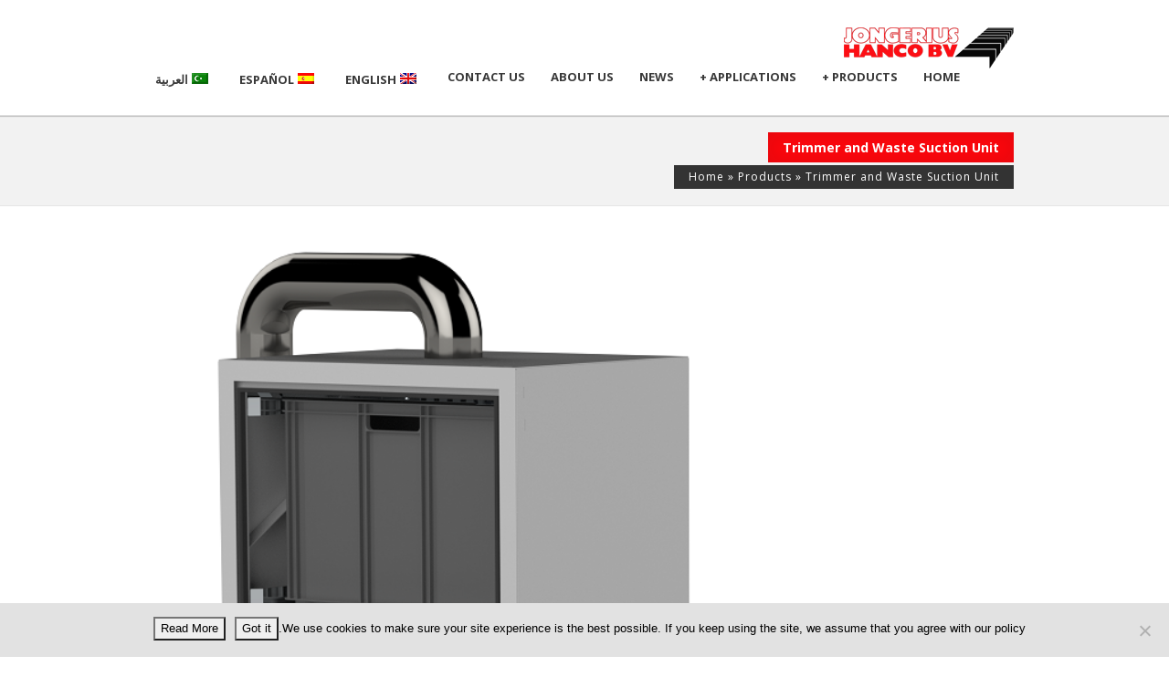

--- FILE ---
content_type: text/html; charset=UTF-8
request_url: https://www.jongeriushanco.com/product/trimmer-and-waste-suction-unit/?lang=ar
body_size: 16035
content:
<!DOCTYPE html>
<!--[if IE 7]>
<html class="ie ie7" dir="rtl" lang="ar">
<![endif]-->
<!--[if IE 8]>
<html class="ie ie8" dir="rtl" lang="ar">
<![endif]-->
<!--[if !(IE 7) | !(IE 8)  ]><!-->
<html dir="rtl" lang="ar">
    <!--<![endif]-->
    <head>
    	<meta http-equiv="X-UA-Compatible" content="IE=edge">
        <meta charset="UTF-8">
                <title>Trimmer and Waste Suction Unit | Jongerius Hanco</title>
        <link rel="profile" href="http://gmpg.org/xfn/11">
        <link rel="pingback" href="https://www.jongeriushanco.com/xmlrpc.php">
        

        <!-- start favicon and apple icons -->
                            <link rel="shortcut icon" href="jongeriushanco.com/public_html/favicon/favicon-32x32.png" title="Favicon" />
        
                    <link rel="apple-touch-icon" href="jongeriushanco.com/public_html/favicon/apple-icon-57x57.png" />
        
                    <link rel="apple-touch-icon" sizes="72×72" href="jongeriushanco.com/public_html/favicon/apple-icon-72x72.png" />
        
                    <link rel="apple-touch-icon" sizes="114×114" href="jongeriushanco.com/public_html/favicon/apple-icon-144x144.png" />
                <!-- end favicons and apple icons -->

        <meta name='robots' content='max-image-preview:large' />
<link rel="alternate" hreflang="en" href="https://www.jongeriushanco.com/product/trimmer-and-waste-suction-unit/" />
<link rel="alternate" hreflang="es" href="https://www.jongeriushanco.com/product/trimmer-and-waste-suction-unit/?lang=es" />
<link rel="alternate" hreflang="ar" href="https://www.jongeriushanco.com/product/trimmer-and-waste-suction-unit/?lang=ar" />
<link rel='dns-prefetch' href='//fonts.googleapis.com' />
<link rel="alternate" type="application/rss+xml" title="Jongerius Hanco &laquo; الخلاصة" href="https://www.jongeriushanco.com/feed/?lang=ar" />
<link rel="alternate" type="application/rss+xml" title="Jongerius Hanco &laquo; خلاصة التعليقات" href="https://www.jongeriushanco.com/comments/feed/?lang=ar" />
<link rel="alternate" title="oEmbed (JSON)" type="application/json+oembed" href="https://www.jongeriushanco.com/wp-json/oembed/1.0/embed/?lang=ar&#038;url=https%3A%2F%2Fwww.jongeriushanco.com%2Fproduct%2Ftrimmer-and-waste-suction-unit%2F%3Flang%3Dar" />
<link rel="alternate" title="oEmbed (XML)" type="text/xml+oembed" href="https://www.jongeriushanco.com/wp-json/oembed/1.0/embed/?lang=ar&#038;url=https%3A%2F%2Fwww.jongeriushanco.com%2Fproduct%2Ftrimmer-and-waste-suction-unit%2F%3Flang%3Dar&#038;format=xml" />
		<!-- This site uses the Google Analytics by MonsterInsights plugin v9.11.1 - Using Analytics tracking - https://www.monsterinsights.com/ -->
		<!-- Note: MonsterInsights is not currently configured on this site. The site owner needs to authenticate with Google Analytics in the MonsterInsights settings panel. -->
					<!-- No tracking code set -->
				<!-- / Google Analytics by MonsterInsights -->
		<style id='wp-img-auto-sizes-contain-inline-css' type='text/css'>
img:is([sizes=auto i],[sizes^="auto," i]){contain-intrinsic-size:3000px 1500px}
/*# sourceURL=wp-img-auto-sizes-contain-inline-css */
</style>
<link rel='stylesheet' id='aqpb-view-css-css' href='https://www.jongeriushanco.com/wp-content/themes/sarraty/framework/aqua/assets/css/aqpb-view.css?ver=1768625474' type='text/css' media='all' />
<link rel='stylesheet' id='ptsans-css' href='https://fonts.googleapis.com/css?family=PT+Sans%3A400%2C700&#038;ver=6.9' type='text/css' media='all' />
<link rel='stylesheet' id='opensans-css' href='https://fonts.googleapis.com/css?family=Open+Sans%3A400%2C600%2C700%2C800&#038;ver=6.9' type='text/css' media='all' />
<style id='wp-emoji-styles-inline-css' type='text/css'>

	img.wp-smiley, img.emoji {
		display: inline !important;
		border: none !important;
		box-shadow: none !important;
		height: 1em !important;
		width: 1em !important;
		margin: 0 0.07em !important;
		vertical-align: -0.1em !important;
		background: none !important;
		padding: 0 !important;
	}
/*# sourceURL=wp-emoji-styles-inline-css */
</style>
<link rel='stylesheet' id='wp-block-library-rtl-css' href='https://www.jongeriushanco.com/wp-includes/css/dist/block-library/style-rtl.min.css?ver=6.9' type='text/css' media='all' />
<style id='global-styles-inline-css' type='text/css'>
:root{--wp--preset--aspect-ratio--square: 1;--wp--preset--aspect-ratio--4-3: 4/3;--wp--preset--aspect-ratio--3-4: 3/4;--wp--preset--aspect-ratio--3-2: 3/2;--wp--preset--aspect-ratio--2-3: 2/3;--wp--preset--aspect-ratio--16-9: 16/9;--wp--preset--aspect-ratio--9-16: 9/16;--wp--preset--color--black: #000000;--wp--preset--color--cyan-bluish-gray: #abb8c3;--wp--preset--color--white: #ffffff;--wp--preset--color--pale-pink: #f78da7;--wp--preset--color--vivid-red: #cf2e2e;--wp--preset--color--luminous-vivid-orange: #ff6900;--wp--preset--color--luminous-vivid-amber: #fcb900;--wp--preset--color--light-green-cyan: #7bdcb5;--wp--preset--color--vivid-green-cyan: #00d084;--wp--preset--color--pale-cyan-blue: #8ed1fc;--wp--preset--color--vivid-cyan-blue: #0693e3;--wp--preset--color--vivid-purple: #9b51e0;--wp--preset--gradient--vivid-cyan-blue-to-vivid-purple: linear-gradient(135deg,rgb(6,147,227) 0%,rgb(155,81,224) 100%);--wp--preset--gradient--light-green-cyan-to-vivid-green-cyan: linear-gradient(135deg,rgb(122,220,180) 0%,rgb(0,208,130) 100%);--wp--preset--gradient--luminous-vivid-amber-to-luminous-vivid-orange: linear-gradient(135deg,rgb(252,185,0) 0%,rgb(255,105,0) 100%);--wp--preset--gradient--luminous-vivid-orange-to-vivid-red: linear-gradient(135deg,rgb(255,105,0) 0%,rgb(207,46,46) 100%);--wp--preset--gradient--very-light-gray-to-cyan-bluish-gray: linear-gradient(135deg,rgb(238,238,238) 0%,rgb(169,184,195) 100%);--wp--preset--gradient--cool-to-warm-spectrum: linear-gradient(135deg,rgb(74,234,220) 0%,rgb(151,120,209) 20%,rgb(207,42,186) 40%,rgb(238,44,130) 60%,rgb(251,105,98) 80%,rgb(254,248,76) 100%);--wp--preset--gradient--blush-light-purple: linear-gradient(135deg,rgb(255,206,236) 0%,rgb(152,150,240) 100%);--wp--preset--gradient--blush-bordeaux: linear-gradient(135deg,rgb(254,205,165) 0%,rgb(254,45,45) 50%,rgb(107,0,62) 100%);--wp--preset--gradient--luminous-dusk: linear-gradient(135deg,rgb(255,203,112) 0%,rgb(199,81,192) 50%,rgb(65,88,208) 100%);--wp--preset--gradient--pale-ocean: linear-gradient(135deg,rgb(255,245,203) 0%,rgb(182,227,212) 50%,rgb(51,167,181) 100%);--wp--preset--gradient--electric-grass: linear-gradient(135deg,rgb(202,248,128) 0%,rgb(113,206,126) 100%);--wp--preset--gradient--midnight: linear-gradient(135deg,rgb(2,3,129) 0%,rgb(40,116,252) 100%);--wp--preset--font-size--small: 13px;--wp--preset--font-size--medium: 20px;--wp--preset--font-size--large: 36px;--wp--preset--font-size--x-large: 42px;--wp--preset--spacing--20: 0.44rem;--wp--preset--spacing--30: 0.67rem;--wp--preset--spacing--40: 1rem;--wp--preset--spacing--50: 1.5rem;--wp--preset--spacing--60: 2.25rem;--wp--preset--spacing--70: 3.38rem;--wp--preset--spacing--80: 5.06rem;--wp--preset--shadow--natural: 6px 6px 9px rgba(0, 0, 0, 0.2);--wp--preset--shadow--deep: 12px 12px 50px rgba(0, 0, 0, 0.4);--wp--preset--shadow--sharp: 6px 6px 0px rgba(0, 0, 0, 0.2);--wp--preset--shadow--outlined: 6px 6px 0px -3px rgb(255, 255, 255), 6px 6px rgb(0, 0, 0);--wp--preset--shadow--crisp: 6px 6px 0px rgb(0, 0, 0);}:where(.is-layout-flex){gap: 0.5em;}:where(.is-layout-grid){gap: 0.5em;}body .is-layout-flex{display: flex;}.is-layout-flex{flex-wrap: wrap;align-items: center;}.is-layout-flex > :is(*, div){margin: 0;}body .is-layout-grid{display: grid;}.is-layout-grid > :is(*, div){margin: 0;}:where(.wp-block-columns.is-layout-flex){gap: 2em;}:where(.wp-block-columns.is-layout-grid){gap: 2em;}:where(.wp-block-post-template.is-layout-flex){gap: 1.25em;}:where(.wp-block-post-template.is-layout-grid){gap: 1.25em;}.has-black-color{color: var(--wp--preset--color--black) !important;}.has-cyan-bluish-gray-color{color: var(--wp--preset--color--cyan-bluish-gray) !important;}.has-white-color{color: var(--wp--preset--color--white) !important;}.has-pale-pink-color{color: var(--wp--preset--color--pale-pink) !important;}.has-vivid-red-color{color: var(--wp--preset--color--vivid-red) !important;}.has-luminous-vivid-orange-color{color: var(--wp--preset--color--luminous-vivid-orange) !important;}.has-luminous-vivid-amber-color{color: var(--wp--preset--color--luminous-vivid-amber) !important;}.has-light-green-cyan-color{color: var(--wp--preset--color--light-green-cyan) !important;}.has-vivid-green-cyan-color{color: var(--wp--preset--color--vivid-green-cyan) !important;}.has-pale-cyan-blue-color{color: var(--wp--preset--color--pale-cyan-blue) !important;}.has-vivid-cyan-blue-color{color: var(--wp--preset--color--vivid-cyan-blue) !important;}.has-vivid-purple-color{color: var(--wp--preset--color--vivid-purple) !important;}.has-black-background-color{background-color: var(--wp--preset--color--black) !important;}.has-cyan-bluish-gray-background-color{background-color: var(--wp--preset--color--cyan-bluish-gray) !important;}.has-white-background-color{background-color: var(--wp--preset--color--white) !important;}.has-pale-pink-background-color{background-color: var(--wp--preset--color--pale-pink) !important;}.has-vivid-red-background-color{background-color: var(--wp--preset--color--vivid-red) !important;}.has-luminous-vivid-orange-background-color{background-color: var(--wp--preset--color--luminous-vivid-orange) !important;}.has-luminous-vivid-amber-background-color{background-color: var(--wp--preset--color--luminous-vivid-amber) !important;}.has-light-green-cyan-background-color{background-color: var(--wp--preset--color--light-green-cyan) !important;}.has-vivid-green-cyan-background-color{background-color: var(--wp--preset--color--vivid-green-cyan) !important;}.has-pale-cyan-blue-background-color{background-color: var(--wp--preset--color--pale-cyan-blue) !important;}.has-vivid-cyan-blue-background-color{background-color: var(--wp--preset--color--vivid-cyan-blue) !important;}.has-vivid-purple-background-color{background-color: var(--wp--preset--color--vivid-purple) !important;}.has-black-border-color{border-color: var(--wp--preset--color--black) !important;}.has-cyan-bluish-gray-border-color{border-color: var(--wp--preset--color--cyan-bluish-gray) !important;}.has-white-border-color{border-color: var(--wp--preset--color--white) !important;}.has-pale-pink-border-color{border-color: var(--wp--preset--color--pale-pink) !important;}.has-vivid-red-border-color{border-color: var(--wp--preset--color--vivid-red) !important;}.has-luminous-vivid-orange-border-color{border-color: var(--wp--preset--color--luminous-vivid-orange) !important;}.has-luminous-vivid-amber-border-color{border-color: var(--wp--preset--color--luminous-vivid-amber) !important;}.has-light-green-cyan-border-color{border-color: var(--wp--preset--color--light-green-cyan) !important;}.has-vivid-green-cyan-border-color{border-color: var(--wp--preset--color--vivid-green-cyan) !important;}.has-pale-cyan-blue-border-color{border-color: var(--wp--preset--color--pale-cyan-blue) !important;}.has-vivid-cyan-blue-border-color{border-color: var(--wp--preset--color--vivid-cyan-blue) !important;}.has-vivid-purple-border-color{border-color: var(--wp--preset--color--vivid-purple) !important;}.has-vivid-cyan-blue-to-vivid-purple-gradient-background{background: var(--wp--preset--gradient--vivid-cyan-blue-to-vivid-purple) !important;}.has-light-green-cyan-to-vivid-green-cyan-gradient-background{background: var(--wp--preset--gradient--light-green-cyan-to-vivid-green-cyan) !important;}.has-luminous-vivid-amber-to-luminous-vivid-orange-gradient-background{background: var(--wp--preset--gradient--luminous-vivid-amber-to-luminous-vivid-orange) !important;}.has-luminous-vivid-orange-to-vivid-red-gradient-background{background: var(--wp--preset--gradient--luminous-vivid-orange-to-vivid-red) !important;}.has-very-light-gray-to-cyan-bluish-gray-gradient-background{background: var(--wp--preset--gradient--very-light-gray-to-cyan-bluish-gray) !important;}.has-cool-to-warm-spectrum-gradient-background{background: var(--wp--preset--gradient--cool-to-warm-spectrum) !important;}.has-blush-light-purple-gradient-background{background: var(--wp--preset--gradient--blush-light-purple) !important;}.has-blush-bordeaux-gradient-background{background: var(--wp--preset--gradient--blush-bordeaux) !important;}.has-luminous-dusk-gradient-background{background: var(--wp--preset--gradient--luminous-dusk) !important;}.has-pale-ocean-gradient-background{background: var(--wp--preset--gradient--pale-ocean) !important;}.has-electric-grass-gradient-background{background: var(--wp--preset--gradient--electric-grass) !important;}.has-midnight-gradient-background{background: var(--wp--preset--gradient--midnight) !important;}.has-small-font-size{font-size: var(--wp--preset--font-size--small) !important;}.has-medium-font-size{font-size: var(--wp--preset--font-size--medium) !important;}.has-large-font-size{font-size: var(--wp--preset--font-size--large) !important;}.has-x-large-font-size{font-size: var(--wp--preset--font-size--x-large) !important;}
/*# sourceURL=global-styles-inline-css */
</style>

<style id='classic-theme-styles-inline-css' type='text/css'>
/*! This file is auto-generated */
.wp-block-button__link{color:#fff;background-color:#32373c;border-radius:9999px;box-shadow:none;text-decoration:none;padding:calc(.667em + 2px) calc(1.333em + 2px);font-size:1.125em}.wp-block-file__button{background:#32373c;color:#fff;text-decoration:none}
/*# sourceURL=/wp-includes/css/classic-themes.min.css */
</style>
<link rel='stylesheet' id='wpautoterms_css-css' href='https://www.jongeriushanco.com/wp-content/plugins/auto-terms-of-service-and-privacy-policy/css/wpautoterms.css?ver=6.9' type='text/css' media='all' />
<link rel='stylesheet' id='contact-form-7-css' href='https://www.jongeriushanco.com/wp-content/plugins/contact-form-7/includes/css/styles.css?ver=6.1.4' type='text/css' media='all' />
<link rel='stylesheet' id='contact-form-7-rtl-css' href='https://www.jongeriushanco.com/wp-content/plugins/contact-form-7/includes/css/styles-rtl.css?ver=6.1.4' type='text/css' media='all' />
<link rel='stylesheet' id='cookie-notice-front-css' href='https://www.jongeriushanco.com/wp-content/plugins/cookie-notice/css/front.min.css?ver=2.5.11' type='text/css' media='all' />
<link rel='stylesheet' id='essential-grid-plugin-settings-css' href='https://www.jongeriushanco.com/wp-content/plugins/essential-grid/public/assets/css/settings.css?ver=2.0.9.1' type='text/css' media='all' />
<link rel='stylesheet' id='tp-open-sans-css' href='https://fonts.googleapis.com/css?family=Open+Sans%3A300%2C400%2C600%2C700%2C800&#038;ver=6.9' type='text/css' media='all' />
<link rel='stylesheet' id='tp-raleway-css' href='https://fonts.googleapis.com/css?family=Raleway%3A100%2C200%2C300%2C400%2C500%2C600%2C700%2C800%2C900&#038;ver=6.9' type='text/css' media='all' />
<link rel='stylesheet' id='tp-droid-serif-css' href='https://fonts.googleapis.com/css?family=Droid+Serif%3A400%2C700&#038;ver=6.9' type='text/css' media='all' />
<link rel='stylesheet' id='rs-plugin-settings-css' href='https://www.jongeriushanco.com/wp-content/plugins/revslider/public/assets/css/rs6.css?ver=6.1.1' type='text/css' media='all' />
<style id='rs-plugin-settings-inline-css' type='text/css'>
.tp-caption a{color:#ff7302;text-shadow:none;-webkit-transition:all 0.2s ease-out;-moz-transition:all 0.2s ease-out;-o-transition:all 0.2s ease-out;-ms-transition:all 0.2s ease-out}.tp-caption a:hover{color:#ffa902}
/*# sourceURL=rs-plugin-settings-inline-css */
</style>
<link rel='stylesheet' id='wpml-legacy-dropdown-0-css' href='//www.jongeriushanco.com/wp-content/plugins/sitepress-multilingual-cms/templates/language-switchers/legacy-dropdown/style.css?ver=1' type='text/css' media='all' />
<style id='wpml-legacy-dropdown-0-inline-css' type='text/css'>
.wpml-ls-statics-shortcode_actions{background-color:#ffffff;}.wpml-ls-statics-shortcode_actions, .wpml-ls-statics-shortcode_actions .wpml-ls-sub-menu, .wpml-ls-statics-shortcode_actions a {border-color:#cdcdcd;}.wpml-ls-statics-shortcode_actions a {color:#444444;background-color:#ffffff;}.wpml-ls-statics-shortcode_actions a:hover,.wpml-ls-statics-shortcode_actions a:focus {color:#000000;background-color:#eeeeee;}.wpml-ls-statics-shortcode_actions .wpml-ls-current-language>a {color:#444444;background-color:#ffffff;}.wpml-ls-statics-shortcode_actions .wpml-ls-current-language:hover>a, .wpml-ls-statics-shortcode_actions .wpml-ls-current-language>a:focus {color:#000000;background-color:#eeeeee;}
/*# sourceURL=wpml-legacy-dropdown-0-inline-css */
</style>
<link rel='stylesheet' id='wpml-menu-item-0-css' href='//www.jongeriushanco.com/wp-content/plugins/sitepress-multilingual-cms/templates/language-switchers/menu-item/style.css?ver=1' type='text/css' media='all' />
<style id='wpml-menu-item-0-inline-css' type='text/css'>
.wpml-ls-slot-3.wpml-ls-current-language, .wpml-ls-slot-3.wpml-ls-current-language a, .wpml-ls-slot-3.wpml-ls-current-language a:visited{color:#dd0000;}
/*# sourceURL=wpml-menu-item-0-inline-css */
</style>
<link rel='stylesheet' id='asalah_bootstrap_css-css' href='https://www.jongeriushanco.com/wp-content/themes/sarraty/framework/bootstrap/css/bootstrap.rtl.css?ver=6.9' type='text/css' media='all' />
<link rel='stylesheet' id='asalah_fontawesome_css-css' href='https://www.jongeriushanco.com/wp-content/themes/sarraty/framework/fontawesome/css/font-awesome.min.css?ver=6.9' type='text/css' media='all' />
<link rel='stylesheet' id='asalah_animations_css-css' href='https://www.jongeriushanco.com/wp-content/themes/sarraty/framework/animate.min.css?ver=6.9' type='text/css' media='all' />
<link rel='stylesheet' id='asalah_prettyphoto_css-css' href='https://www.jongeriushanco.com/wp-content/themes/sarraty/js/prettyphoto/css/prettyPhoto.css?ver=6.9' type='text/css' media='all' />
<link rel='stylesheet' id='asalah_flexslider_css-css' href='https://www.jongeriushanco.com/wp-content/themes/sarraty/js/flexslider/flexslider.css?ver=6.9' type='text/css' media='all' />
<link rel='stylesheet' id='asalah_fontello_css-css' href='https://www.jongeriushanco.com/wp-content/themes/sarraty/framework/fontello/css/fontello.css?ver=1' type='text/css' media='all' />
<link rel='stylesheet' id='asalah_fontello_animation_css-css' href='https://www.jongeriushanco.com/wp-content/themes/sarraty/framework/fontello/css/animation.css?ver=6.9' type='text/css' media='all' />
<link rel='stylesheet' id='asalah_fontello_ie7_css-css' href='https://www.jongeriushanco.com/wp-content/themes/sarraty/framework/fontello/css/fontello-ie7.css?ver=6.9' type='text/css' media='all' />
<link rel='stylesheet' id='asalah_isotope_css-css' href='https://www.jongeriushanco.com/wp-content/themes/sarraty/js/isotope/style.css?ver=6.9' type='text/css' media='all' />
<link rel='stylesheet' id='asalah_owl_carousel_css-css' href='https://www.jongeriushanco.com/wp-content/themes/sarraty/js/owl-carousel/owl.carousel.rtl.css?ver=6.9' type='text/css' media='all' />
<link rel='stylesheet' id='asalah_owl_theme_css-css' href='https://www.jongeriushanco.com/wp-content/themes/sarraty/js/owl-carousel/owl.theme.css?ver=6.9' type='text/css' media='all' />
<link rel='stylesheet' id='asalah_elastic_css-css' href='https://www.jongeriushanco.com/wp-content/themes/sarraty/js/elastic/css/style.css?ver=6.9' type='text/css' media='all' />
<link rel='stylesheet' id='asalah_main_style-css' href='https://www.jongeriushanco.com/wp-content/themes/sarraty/rtl.css?ver=1' type='text/css' media='all' />
<link rel='stylesheet' id='asalah_responsive_css-css' href='https://www.jongeriushanco.com/wp-content/themes/sarraty/responsive.css?ver=1' type='text/css' media='all' />
<link rel='stylesheet' id='asalah_switcher_css-css' href='https://www.jongeriushanco.com/wp-content/themes/sarraty/switcher/switcher.css?ver=6.9' type='text/css' media='all' />
<link rel='stylesheet' id='asalah_switcher_css_picker-css' href='https://www.jongeriushanco.com/wp-content/themes/sarraty/switcher/colorpicker/css/colorpicker.css?ver=6.9' type='text/css' media='all' />
<script type="text/javascript" src="https://www.jongeriushanco.com/wp-includes/js/jquery/jquery.min.js?ver=3.7.1" id="jquery-core-js"></script>
<script type="text/javascript" src="https://www.jongeriushanco.com/wp-includes/js/jquery/jquery-migrate.min.js?ver=3.4.1" id="jquery-migrate-js"></script>
<script type="text/javascript" src="https://www.jongeriushanco.com/wp-includes/js/dist/dom-ready.min.js?ver=f77871ff7694fffea381" id="wp-dom-ready-js"></script>
<script type="text/javascript" src="https://www.jongeriushanco.com/wp-content/plugins/auto-terms-of-service-and-privacy-policy/js/base.js?ver=3.0.4" id="wpautoterms_base-js"></script>
<script type="text/javascript" id="cookie-notice-front-js-before">
/* <![CDATA[ */
var cnArgs = {"ajaxUrl":"https:\/\/www.jongeriushanco.com\/wp-admin\/admin-ajax.php","nonce":"f65227a649","hideEffect":"fade","position":"bottom","onScroll":false,"onScrollOffset":100,"onClick":false,"cookieName":"cookie_notice_accepted","cookieTime":2592000,"cookieTimeRejected":2592000,"globalCookie":false,"redirection":false,"cache":false,"revokeCookies":false,"revokeCookiesOpt":"automatic"};

//# sourceURL=cookie-notice-front-js-before
/* ]]> */
</script>
<script type="text/javascript" src="https://www.jongeriushanco.com/wp-content/plugins/cookie-notice/js/front.min.js?ver=2.5.11" id="cookie-notice-front-js"></script>
<script type="text/javascript" src="https://www.jongeriushanco.com/wp-content/plugins/essential-grid/public/assets/js/lightbox.js?ver=2.0.9.1" id="themepunchboxext-js"></script>
<script type="text/javascript" src="https://www.jongeriushanco.com/wp-content/plugins/essential-grid/public/assets/js/jquery.themepunch.enablelog.js?ver=2.0.9.1" id="enable-logs-js"></script>
<script type="text/javascript" src="https://www.jongeriushanco.com/wp-content/plugins/revslider/public/assets/js/revolution.tools.min.js?ver=6.0" id="tp-tools-js"></script>
<script type="text/javascript" src="https://www.jongeriushanco.com/wp-content/plugins/essential-grid/public/assets/js/jquery.themepunch.essential.min.js?ver=2.0.9.1" id="essential-grid-essential-grid-script-js"></script>
<script type="text/javascript" src="https://www.jongeriushanco.com/wp-content/plugins/revslider/public/assets/js/rs6.min.js?ver=6.1.1" id="revmin-js"></script>
<script type="text/javascript" src="//www.jongeriushanco.com/wp-content/plugins/sitepress-multilingual-cms/templates/language-switchers/legacy-dropdown/script.js?ver=1" id="wpml-legacy-dropdown-0-js"></script>
<script type="text/javascript" src="https://www.jongeriushanco.com/wp-content/themes/sarraty/js/modernizr.min.js?ver=6.9" id="asalah_modernizer-js"></script>
<script type="text/javascript" src="https://www.jongeriushanco.com/wp-content/themes/sarraty/switcher/colorpicker/js/color-picker.min.js?ver=6.9" id="asalah_switcher_colorpicker-js"></script>
<script type="text/javascript" src="https://www.jongeriushanco.com/wp-content/themes/sarraty/switcher/switcher.js?ver=6.9" id="asalah_switcher-js"></script>
<link rel="https://api.w.org/" href="https://www.jongeriushanco.com/wp-json/?lang=ar" /><link rel="EditURI" type="application/rsd+xml" title="RSD" href="https://www.jongeriushanco.com/xmlrpc.php?rsd" />
<link rel="stylesheet" href="https://www.jongeriushanco.com/wp-content/themes/sarraty/rtl.css" type="text/css" media="screen" /><meta name="generator" content="WordPress 6.9" />
<link rel="canonical" href="https://www.jongeriushanco.com/product/trimmer-and-waste-suction-unit/?lang=ar" />
<link rel='shortlink' href='https://www.jongeriushanco.com/?p=729&#038;lang=ar' />
<meta name="generator" content="WPML ver:4.2.1 stt:5,1,2;" />
<meta name="google-site-verification" content="afvz1dXyH_5sQ6G-Wy0moAsW6ReP0il2UR3I4wxAWNg" /><meta name="generator" content="Powered by Slider Revolution 6.1.1 - responsive, Mobile-Friendly Slider Plugin for WordPress with comfortable drag and drop interface." />
<style>a, .title > a:hover, address i, .step_icon, .slider_title,  .slider_alert_icon, .panel-group .panel-heading a.accordion-toggle:before, .side_content .widget_container ul > li > a:hover, .post_title a:hover, .nav-tabs > li > a:after, .nav-tabs > li.active > a:after, .comment_info a.comment-reply-link, .carousel-control:hover, .widget_container ul > li:before, .widget_container.widget_categories ul > li:before, .widget_container.widget_archive ul > li:before, .widget_container.widget_nav_menu ul > li:before, .widget_container.widget_pages ul > li:before, .widget_container.widget_recent_entries ul > li:before, .widget_container.widget_meta ul > li:before, .widget_container.widget_recent_comments ul > li:before, .navbar-default .navbar-nav > .current-page-ancestor > a, .woocommerce div.product span.price, .woocommerce-page div.product span.price, .woocommerce #content div.product span.price, .woocommerce-page #content div.product span.price, .woocommerce div.product p.price, .woocommerce-page div.product p.price, .woocommerce #content div.product p.price, .woocommerce-page #content div.product p.price, .woocommerce ul.products li.product .price, .woocommerce-page ul.products li.product .price, .woocommerce a.button.added:before, .woocommerce-page a.button.added:before, .woocommerce button.button.added:before, .woocommerce-page button.button.added:before, .woocommerce input.button.added:before, .woocommerce-page input.button.added:before, .woocommerce #respond input#submit.added:before, .woocommerce-page #respond input#submit.added:before, .woocommerce #content input.button.added:before, .woocommerce-page #content input.button.added:before, .no-touch .hi-icon-effect-3a .hi-icon:hover, .hi-icon-effect-3b .hi-icon, .hi-icon-effect-4 .hi-icon, .no-touch .hi-icon-effect-4 .hi-icon:hover, .dropdown-menu > li > a:hover, .logo_dot, .gray_section .portfolio_intro_container .title.project_title، .thin_title:before, .gray_section .products_intro_container .title.product_title، .thin_title:before, .thin_title:before, .gray_section .portfolio_intro_container .title.project_title, .navbar-nav>.active>a>i, .gray_section .products_intro_container .title.product_title, .navbar-nav>.active>a>i, .menu-item > a:hover > i, .view-tenth h2, .dropdown-menu > .active > a, .dropdown-menu > .active > a:hover, .dropdown-menu > .active > a:focus, .navbar-default .navbar-nav>.open>a, .navbar-default .navbar-nav>.open>a:hover, .navbar-default .navbar-nav>.open>a:focus, .navbar-default .navbar-nav>li>a:hover, .su-tooltip, .service_row_bordered:hover .service_icon a, .service_icon a, .filters > ul > li > a:hover, .navbar-default .navbar-nav > .current-page-ancestor > a, .navbar-default .navbar-nav > .current-menu-ancestor > a, .navbar-default .navbar-nav > .current-menu-parent > a, .navbar-default .navbar-nav > .current-page-parent > a, .navbar-default .navbar-nav > .current_page_parent > a, .navbar-default .navbar-nav > .current_page_ancestor > a, .navbar-default .navbar-nav > .current-page-ancestor > a:hover, .navbar-default .navbar-nav > .current-menu-ancestor > a:hover, .navbar-default .navbar-nav > .current-menu-parent > a:hover, .navbar-default .navbar-nav > .current-page-parent > a:hover, .navbar-default .navbar-nav > .current_page_parent > a:hover, .navbar-default .navbar-nav > .current_page_ancestor > a:hover, .navbar-default .navbar-nav>.active>a, .navbar-default .navbar-nav>.active>a:hover, .navbar-default .navbar-nav>.active>a:focus, .default_color {color: #fc070d;}.navbar-default .navbar-nav>.open>a .caret, .navbar-default .navbar-nav>.open>a:hover .caret, .navbar-default .navbar-nav>.open>a:focus .caret, .navbar-default .navbar-nav>.active>a .caret, .navbar-default .navbar-nav>.active>a:hover .caret, .navbar-default .navbar-nav>.active>a:focus .caret, .navbar-default .navbar-nav>li>a:hover .caret {border-top-color: #fc070d;border-bottom-color: #fc070d;}.green_social .social_icon a, .blog_post_type, .pagination > li > a.active, .pagination > li > span.active, .pricingcontainer.style1 .plans, .pricingcontainer.style2 .recommended_package.pricing_table_layout .plans .plan_price, .woocommerce a.button.alt, .woocommerce-page a.button.alt, .woocommerce button.button.alt, .woocommerce-page button.button.alt, .woocommerce input.button.alt, .woocommerce-page input.button.alt, .woocommerce #respond input#submit.alt, .woocommerce-page #respond input#submit.alt, .woocommerce #content input.button.alt, .woocommerce-page #content input.button.alt, .woocommerce-message:before, .hi-icon-effect-3 .hi-icon:after, .progress-bar, .page_info, .header_info .search .input-group .btn, .header_social .green_social، .woocommerce span.onsale, .woocommerce-page span.onsale, .header_social .green_social, .ch-info .ch-info-back, .view a.info, .color_overlay, .filters > ul > li.active > a, .action_button .btn-default, .btn-color, .btn-color:hover, .tp-caption.modern_big_greenbg, .thin_title:before, .action_box, .btn-default, .ei-slider-thumbs li.ei-slider-element  {background-color: #fc070d;}.hi-icon-effect-4 .hi-icon:after, .navbar-default .navbar-nav > .current-page-ancestor > a, .navbar-default .navbar-nav > .current-menu-ancestor > a, .navbar-default .navbar-nav > .current-menu-parent > a, .navbar-default .navbar-nav > .current-page-parent > a, .navbar-default .navbar-nav > .current_page_parent > a, .navbar-default .navbar-nav > .current_page_ancestor > a, .navbar-default .navbar-nav > .current-page-ancestor > a:hover, .navbar-default .navbar-nav > .current-menu-ancestor > a:hover, .navbar-default .navbar-nav > .current-menu-parent > a:hover, .navbar-default .navbar-nav > .current-page-parent > a:hover, .navbar-default .navbar-nav > .current_page_parent > a:hover, .navbar-default .navbar-nav > .current_page_ancestor > a:hover, .navbar-default .navbar-nav>.active>a, .navbar-default .navbar-nav>.active>a:hover, .navbar-default .navbar-nav>.active>a:focus, .action_button .btn-default, .btn-color, .btn-color:hover, .btn-default {border-color: #fc070d;}.sarraty_button {background-color: #fc070d;border-color: #b00509;}.sarraty_button span   {border-color: #fd5156;}.btn-default  {border-bottom-color: #b00509;}.side_content .widget_container .project_preview_url > a, .side_content .widget_container.project-widget a, .side_content .widget_container .product_preview_url > a, .side_content .widget_container.product-widget a {color: #fc070d;}.woocommerce-message, .testimonial_text {border-top-color: #fc070d;}.portfolio_intro_container, .products_intro_container  {border-bottom-color: #fc070d;}.dropdown-submenu .dropdown-menu {border-left-color: #fc070d;}.hi-icon-effect-3 .hi-icon, .hi-icon-effect-4 .hi-icon {box-shadow: 0 0 0 2px #fc070d;}.no-touch .hi-icon-effect-4 .hi-icon:hover{box-shadow: 0 0 0 0 #fc070d;}.pricingcontainer.style3 .recommended_package.pricing_table_layout .plans .plan_price {background-color: #fc070d;background-image: linear-gradient(bottom, #fc070d 50%, #fd5156 100%);background-image: -moz-linear-gradient(bottom, #fc070d 50%, #fd5156 100%);background-image: -webkit-linear-gradient(bottom, #fc070d 50%, #fd5156 100%);}.action_button .btn-default.default_btn_style {
			        background-color: #FCFCFC;
			        color: #222;
			        border-color: #fff;
			        border-bottom: 3px solid #ddd;
			        }
			        .btn-default:hover {
			        background-color: #888;
			        color: #fff;
			        border-bottom: 3px solid #666;
			        }
			        .logo img {width: auto;height:45px;}.sticky_header .logo img {width: auto;height:36px;}.sticky_header .header_below {padding-bottom:2px;}.sticky_header .main_navbar {margin-top:7px;}.credits_logo img {width: auto;height:28px;}.esg-overflowtrick	{	overflow:visible; }</style>	<!--[if lt IE 9]>
	<script src="https://www.jongeriushanco.com/wp-content/themes/sarraty/js/html5shiv.js"></script>
	<script src="https://www.jongeriushanco.com/wp-content/themes/sarraty/js/respond.min.js"></script>
	
	<![endif]-->
	<link rel="icon" href="https://www.jongeriushanco.com/wp-content/uploads/2016/11/favicon-42x42.png" sizes="32x32" />
<link rel="icon" href="https://www.jongeriushanco.com/wp-content/uploads/2016/11/favicon.png" sizes="192x192" />
<link rel="apple-touch-icon" href="https://www.jongeriushanco.com/wp-content/uploads/2016/11/favicon.png" />
<meta name="msapplication-TileImage" content="https://www.jongeriushanco.com/wp-content/uploads/2016/11/favicon.png" />
<script type="text/javascript">function setREVStartSize(a){try{var b,c=document.getElementById(a.c).parentNode.offsetWidth;if(c=0===c||isNaN(c)?window.innerWidth:c,a.tabw=void 0===a.tabw?0:parseInt(a.tabw),a.thumbw=void 0===a.thumbw?0:parseInt(a.thumbw),a.tabh=void 0===a.tabh?0:parseInt(a.tabh),a.thumbh=void 0===a.thumbh?0:parseInt(a.thumbh),a.tabhide=void 0===a.tabhide?0:parseInt(a.tabhide),a.thumbhide=void 0===a.thumbhide?0:parseInt(a.thumbhide),a.mh=void 0===a.mh||""==a.mh?0:a.mh,"fullscreen"===a.layout||"fullscreen"===a.l)b=Math.max(a.mh,window.innerHeight);else{for(var d in a.gw=Array.isArray(a.gw)?a.gw:[a.gw],a.rl)(void 0===a.gw[d]||0===a.gw[d])&&(a.gw[d]=a.gw[d-1]);for(var d in a.gh=void 0===a.el||""===a.el||Array.isArray(a.el)&&0==a.el.length?a.gh:a.el,a.gh=Array.isArray(a.gh)?a.gh:[a.gh],a.rl)(void 0===a.gh[d]||0===a.gh[d])&&(a.gh[d]=a.gh[d-1]);var e,f=Array(a.rl.length),g=0;for(var d in a.tabw=a.tabhide>=c?0:a.tabw,a.thumbw=a.thumbhide>=c?0:a.thumbw,a.tabh=a.tabhide>=c?0:a.tabh,a.thumbh=a.thumbhide>=c?0:a.thumbh,a.rl)f[d]=a.rl[d]<window.innerWidth?0:a.rl[d];for(var d in e=f[0],f)e>f[d]&&0<f[d]&&(e=f[d],g=d);var h=c>a.gw[g]+a.tabw+a.thumbw?1:(c-(a.tabw+a.thumbw))/a.gw[g];b=a.gh[g]*h+(a.tabh+a.thumbh)}void 0===window.rs_init_css&&(window.rs_init_css=document.head.appendChild(document.createElement("style"))),document.getElementById(a.c).height=b,window.rs_init_css.innerHTML+="#"+a.c+"_wrapper { height: "+b+"px }"}catch(a){console.log("Failure at Presize of Slider:"+a)}};</script>
		<style type="text/css" id="wp-custom-css">
			.grecaptcha-badge {
visibility: hidden;
}		</style>
		    </head>

    <body class="rtl wp-singular product-template-default single single-product postid-729 single-format-image wp-theme-sarraty fluid_body cookies-not-set">
        <!-- start facebook sdk -->
                <!-- end facebook sdk -->

        
        
        <!-- start site header -->
        <header class="site_header invisible_header css3_header">
            <!-- start header container -->
            
            
                        <!-- end header_ top container -->
            
            <!-- start header below container -->
            <div class="header_below">
	            <div class="container">
	
	                <!-- start site logo -->
	                	                    <div class="logo pull-left animated none">
	                        <a class="default_logo" href="https://www.jongeriushanco.com/?lang=ar" title="Jongerius Hanco"><img  height="45"  src="https://www.jongeriushanco.com/wp-content/uploads/2014/07/LOGO-Jongerius-medium.png" alt="Jongerius Hanco"><strong class="hidden">Jongerius Hanco</strong></a>
	
	                        <!-- start retina logo -->    
	                        	                            <a class="retina_logo" href="https://www.jongeriushanco.com/?lang=ar" title="Jongerius Hanco"><img  height="45"  src="https://www.jongeriushanco.com/wp-content/uploads/2014/07/LOGO-Jongerius-big.png" alt="Jongerius Hanco"><strong class="hidden">Jongerius Hanco</strong></a>                        	                        <!-- end retina logo -->    
	                    </div>
	                	                <!-- end site logo -->    
	
	                <!-- start header content contains nav menu, search button and contact info -->
	                <div class="header_content pull-right">
	                    <!-- start main navbar -->
	                    <nav class="main_navbar pull-right navbar navbar-default animated none" role="navigation">
	                        <!-- Brand and toggle get grouped for better mobile display -->
	                        <div class="navbar-header visible-sm visible-xs navbar-left">
	                            <button type="button" class="navbar-toggle" data-toggle="collapse" data-target=".navbar-ex1-collapse">
	                                <span class="sr-only">Toggle navigation</span>
	                                <span class="icon-bar"></span>
	                                <span class="icon-bar"></span>
	                                <span class="icon-bar"></span>
	                            </button>
	                        </div>
	
	                        <div class="collapse navbar-collapse navbar-ex1-collapse native_nav"><ul id="menu-menu" class="nav navbar-nav"><li id="menu-item-28" class="menu-item menu-item-type-post_type menu-item-object-page menu-item-home menu-item-28"><a href="https://www.jongeriushanco.com/">Home</a></li>
<li id="menu-item-31" class="menu-item menu-item-type-post_type menu-item-object-page menu-item-has-children menu-item-31 dropdown"><a href="https://www.jongeriushanco.com/products/" data-hover="dropdown" class="dropdown-toggle">Products + <span class="caret"></span></a>
<ul role="menu" class=" dropdown-menu animated fadeInUp">
	<li id="menu-item-1080" class="menu-item menu-item-type-custom menu-item-object-custom menu-item-1080"><a href="https://www.jongeriushanco.com/product/acm/">ACM</a></li>
	<li id="menu-item-1081" class="menu-item menu-item-type-custom menu-item-object-custom menu-item-1081"><a href="https://www.jongeriushanco.com/product/bag-inspector/">Bag Inspector</a></li>
	<li id="menu-item-1178" class="menu-item menu-item-type-custom menu-item-object-custom menu-item-1178"><a href="https://www.jongeriushanco.com/product/speedpack-iii/">Speedpack Plus</a></li>
	<li id="menu-item-1083" class="menu-item menu-item-type-custom menu-item-object-custom menu-item-1083"><a href="https://www.jongeriushanco.com/product/multipack-robot/">Multipack Robot</a></li>
	<li id="menu-item-1138" class="menu-item menu-item-type-custom menu-item-object-custom menu-item-1138"><a href="https://www.jongeriushanco.com/product/strip-sachet-machine/">Strip Sachet Machine</a></li>
</ul>
</li>
<li id="menu-item-282" class="menu-item menu-item-type-post_type menu-item-object-page menu-item-has-children menu-item-282 dropdown"><a href="https://www.jongeriushanco.com/applications/" data-hover="dropdown" class="dropdown-toggle">Applications + <span class="caret"></span></a>
<ul role="menu" class=" dropdown-menu animated fadeInUp">
	<li id="menu-item-299" class="menu-item menu-item-type-post_type menu-item-object-page menu-item-299"><a href="https://www.jongeriushanco.com/snacks-industry/">Snacks industry</a></li>
	<li id="menu-item-307" class="menu-item menu-item-type-post_type menu-item-object-page menu-item-307"><a href="https://www.jongeriushanco.com/strip-sachets/">Strip sachets</a></li>
	<li id="menu-item-313" class="menu-item menu-item-type-post_type menu-item-object-page menu-item-313"><a href="https://www.jongeriushanco.com/nonwovens/">Nonwovens</a></li>
</ul>
</li>
<li id="menu-item-246" class="menu-item menu-item-type-post_type menu-item-object-page menu-item-246"><a href="https://www.jongeriushanco.com/news/">News</a></li>
<li id="menu-item-715" class="menu-item menu-item-type-post_type menu-item-object-page menu-item-715"><a href="https://www.jongeriushanco.com/about-us/?lang=ar">About Us</a></li>
<li id="menu-item-325" class="menu-item menu-item-type-post_type menu-item-object-page menu-item-325"><a href="https://www.jongeriushanco.com/contact-us/">Contact Us</a></li>
<li id="menu-item-wpml-ls-3-en" class="menu-item wpml-ls-slot-3 wpml-ls-item wpml-ls-item-en wpml-ls-menu-item wpml-ls-first-item menu-item-type-wpml_ls_menu_item menu-item-object-wpml_ls_menu_item menu-item-wpml-ls-3-en"><a href="https://www.jongeriushanco.com/product/trimmer-and-waste-suction-unit/"><i class=" English"></i>&nbsp;&nbsp;<img class="wpml-ls-flag" src="https://www.jongeriushanco.com/wp-content/plugins/sitepress-multilingual-cms/res/flags/en.png" alt="en" title="English"><span class="wpml-ls-native">English</span></a></li>
<li id="menu-item-wpml-ls-3-es" class="menu-item wpml-ls-slot-3 wpml-ls-item wpml-ls-item-es wpml-ls-menu-item menu-item-type-wpml_ls_menu_item menu-item-object-wpml_ls_menu_item menu-item-wpml-ls-3-es"><a href="https://www.jongeriushanco.com/product/trimmer-and-waste-suction-unit/?lang=es"><i class=" Español"></i>&nbsp;&nbsp;<img class="wpml-ls-flag" src="https://www.jongeriushanco.com/wp-content/plugins/sitepress-multilingual-cms/res/flags/es.png" alt="es" title="Español"><span class="wpml-ls-native">Español</span></a></li>
<li id="menu-item-wpml-ls-3-ar" class="menu-item wpml-ls-slot-3 wpml-ls-item wpml-ls-item-ar wpml-ls-current-language wpml-ls-menu-item wpml-ls-last-item menu-item-type-wpml_ls_menu_item menu-item-object-wpml_ls_menu_item menu-item-wpml-ls-3-ar"><a href="https://www.jongeriushanco.com/product/trimmer-and-waste-suction-unit/?lang=ar"><i class=" العربية"></i>&nbsp;&nbsp;<img class="wpml-ls-flag" src="https://www.jongeriushanco.com/wp-content/plugins/sitepress-multilingual-cms/res/flags/ar.png" alt="ar" title="العربية"><span class="wpml-ls-native">العربية</span></a></li>
</ul></div>	                        
	                        	                        
	                    </nav>
	                    <!-- end main navbar -->
	
	                </div>
	                <!-- end header content -->
	
	            </div>
            </div>
            <!-- end header below container -->
        </header>
        <!-- end site header -->
        <!-- start fixed site header over the default header -->
                    <header class="site_header fixed_header hidden-sm hidden-xs  css3_header">
                <!-- start header container -->
                        
                        
                                                <!-- end header_ top container -->
                        
                        <!-- start header below container -->
                        <div class="header_below">
                            <div class="container">
                
                                <!-- start site logo -->
                                                                    <div class="logo pull-left animated none">
                                        <a class="default_logo" href="https://www.jongeriushanco.com/?lang=ar" title="Jongerius Hanco"><img  height="45"  src="https://www.jongeriushanco.com/wp-content/uploads/2014/07/LOGO-Jongerius-medium.png" alt="Jongerius Hanco"><strong class="hidden">Jongerius Hanco</strong></a>
                
                                        <!-- start retina logo -->    
                                                                                    <a class="retina_logo" href="https://www.jongeriushanco.com/?lang=ar" title="Jongerius Hanco"><img  height="45"  src="https://www.jongeriushanco.com/wp-content/uploads/2014/07/LOGO-Jongerius-big.png" alt="Jongerius Hanco"><strong class="hidden">Jongerius Hanco</strong></a>                                                                <!-- end retina logo -->    
                                    </div>
                                                                <!-- end site logo -->    
                
                                <!-- start header content contains nav menu, search button and contact info -->
                                <div class="header_content pull-right">
                                    <!-- start main navbar -->
                                    <nav class="main_navbar pull-right navbar navbar-default animated none" role="navigation">
                                        <!-- Brand and toggle get grouped for better mobile display -->
                                        <div class="navbar-header visible-sm visible-xs navbar-left">
                                            <button type="button" class="navbar-toggle" data-toggle="collapse" data-target=".navbar-ex1-collapse">
                                                <span class="sr-only">Toggle navigation</span>
                                                <span class="icon-bar"></span>
                                                <span class="icon-bar"></span>
                                                <span class="icon-bar"></span>
                                            </button>
                                        </div>
                
                                        <div class="collapse navbar-collapse navbar-ex1-collapse native_nav"><ul id="menu-menu-1" class="nav navbar-nav"><li class="menu-item menu-item-type-post_type menu-item-object-page menu-item-home menu-item-28"><a href="https://www.jongeriushanco.com/">Home</a></li>
<li class="menu-item menu-item-type-post_type menu-item-object-page menu-item-has-children menu-item-31 dropdown"><a href="https://www.jongeriushanco.com/products/" data-hover="dropdown" class="dropdown-toggle">Products + <span class="caret"></span></a>
<ul role="menu" class=" dropdown-menu animated fadeInUp">
	<li class="menu-item menu-item-type-custom menu-item-object-custom menu-item-1080"><a href="https://www.jongeriushanco.com/product/acm/">ACM</a></li>
	<li class="menu-item menu-item-type-custom menu-item-object-custom menu-item-1081"><a href="https://www.jongeriushanco.com/product/bag-inspector/">Bag Inspector</a></li>
	<li class="menu-item menu-item-type-custom menu-item-object-custom menu-item-1178"><a href="https://www.jongeriushanco.com/product/speedpack-iii/">Speedpack Plus</a></li>
	<li class="menu-item menu-item-type-custom menu-item-object-custom menu-item-1083"><a href="https://www.jongeriushanco.com/product/multipack-robot/">Multipack Robot</a></li>
	<li class="menu-item menu-item-type-custom menu-item-object-custom menu-item-1138"><a href="https://www.jongeriushanco.com/product/strip-sachet-machine/">Strip Sachet Machine</a></li>
</ul>
</li>
<li class="menu-item menu-item-type-post_type menu-item-object-page menu-item-has-children menu-item-282 dropdown"><a href="https://www.jongeriushanco.com/applications/" data-hover="dropdown" class="dropdown-toggle">Applications + <span class="caret"></span></a>
<ul role="menu" class=" dropdown-menu animated fadeInUp">
	<li class="menu-item menu-item-type-post_type menu-item-object-page menu-item-299"><a href="https://www.jongeriushanco.com/snacks-industry/">Snacks industry</a></li>
	<li class="menu-item menu-item-type-post_type menu-item-object-page menu-item-307"><a href="https://www.jongeriushanco.com/strip-sachets/">Strip sachets</a></li>
	<li class="menu-item menu-item-type-post_type menu-item-object-page menu-item-313"><a href="https://www.jongeriushanco.com/nonwovens/">Nonwovens</a></li>
</ul>
</li>
<li class="menu-item menu-item-type-post_type menu-item-object-page menu-item-246"><a href="https://www.jongeriushanco.com/news/">News</a></li>
<li class="menu-item menu-item-type-post_type menu-item-object-page menu-item-715"><a href="https://www.jongeriushanco.com/about-us/?lang=ar">About Us</a></li>
<li class="menu-item menu-item-type-post_type menu-item-object-page menu-item-325"><a href="https://www.jongeriushanco.com/contact-us/">Contact Us</a></li>
<li class="menu-item wpml-ls-slot-3 wpml-ls-item wpml-ls-item-en wpml-ls-menu-item wpml-ls-first-item menu-item-type-wpml_ls_menu_item menu-item-object-wpml_ls_menu_item menu-item-wpml-ls-3-en"><a href="https://www.jongeriushanco.com/product/trimmer-and-waste-suction-unit/"><i class=" English"></i>&nbsp;&nbsp;<img class="wpml-ls-flag" src="https://www.jongeriushanco.com/wp-content/plugins/sitepress-multilingual-cms/res/flags/en.png" alt="en" title="English"><span class="wpml-ls-native">English</span></a></li>
<li class="menu-item wpml-ls-slot-3 wpml-ls-item wpml-ls-item-es wpml-ls-menu-item menu-item-type-wpml_ls_menu_item menu-item-object-wpml_ls_menu_item menu-item-wpml-ls-3-es"><a href="https://www.jongeriushanco.com/product/trimmer-and-waste-suction-unit/?lang=es"><i class=" Español"></i>&nbsp;&nbsp;<img class="wpml-ls-flag" src="https://www.jongeriushanco.com/wp-content/plugins/sitepress-multilingual-cms/res/flags/es.png" alt="es" title="Español"><span class="wpml-ls-native">Español</span></a></li>
<li class="menu-item wpml-ls-slot-3 wpml-ls-item wpml-ls-item-ar wpml-ls-current-language wpml-ls-menu-item wpml-ls-last-item menu-item-type-wpml_ls_menu_item menu-item-object-wpml_ls_menu_item menu-item-wpml-ls-3-ar"><a href="https://www.jongeriushanco.com/product/trimmer-and-waste-suction-unit/?lang=ar"><i class=" العربية"></i>&nbsp;&nbsp;<img class="wpml-ls-flag" src="https://www.jongeriushanco.com/wp-content/plugins/sitepress-multilingual-cms/res/flags/ar.png" alt="ar" title="العربية"><span class="wpml-ls-native">العربية</span></a></li>
</ul></div>                                        
                                                                                
                                    </nav>
                                    <!-- end main navbar -->
                                    
                                    
                
                                </div>
                                <!-- end header content -->
                
                            </div>
                        </div>
                        <!-- end header below container -->
            </header>
                            <!-- end fixed site header -->

        <!-- start site content -->
        <div class="site_content"> <!-- the div close in footer.php file --><!-- start site content -->
<div class="site_content">

    <!-- check if page title is enabled in options panel -->
        
        
        <style>
    .page_title_holder {
    	padding: 18px 0;
    }    
    </style>
        
    
        <div class="page_title_holder clearfix">
                    <div class="container">
                <div class="page_info">
                    <h1 class="title">Trimmer and Waste Suction Unit</h1>

                </div>
                <!-- check if bread crumb is enabled in option panel -->
                                    <div class="page_nav">
                        <nav class="breadcrumb"><nav class="breadcrumb"><a href="https://www.jongeriushanco.com/?lang=ar">Home</a> <span class="divider">&raquo;</span> <a href="products">Products</a> <span class="divider">&raquo;</span> Trimmer and Waste Suction Unit</nav></nav>		
                    </div>
                            </div>
        </div>
        <!-- endif for checking page title in option panel -->

    <div class="container single_product">
        <div class="row content_container">
                            <div class="main_content col-md-12">
                    <header class="post_banner products_post_banner products_post_image_banner">
                                        <a href="https://www.jongeriushanco.com/wp-content/uploads/2019/05/Untitled-Project-3.png"  class="prettyPhoto" rel="prettyPhoto"><img width="756" height="1050" src="https://www.jongeriushanco.com/wp-content/uploads/2019/05/Untitled-Project-3.png" class="attachment-post-thumbnail size-post-thumbnail wp-post-image" alt="" decoding="async" fetchpriority="high" srcset="https://www.jongeriushanco.com/wp-content/uploads/2019/05/Untitled-Project-3.png 756w, https://www.jongeriushanco.com/wp-content/uploads/2019/05/Untitled-Project-3-216x300.png 216w, https://www.jongeriushanco.com/wp-content/uploads/2019/05/Untitled-Project-3-737x1024.png 737w" sizes="(max-width: 756px) 100vw, 756px" /></a>
                                    </header>

                </div>

                <div class="side_content col-md-12">

                                        <div class="product_info_container row">
                        <div class="product_description_content  col-md-8">
                            <div class="widget_container">
                                <h4 class="title thin_title widget_title">Trimmer and Waste Suction Unit</h4>
                                <p style="text-align: right;">تعتبر <strong>Trimming and Waste Suction Unit</strong> (<strong>WSU</strong> وحدة صناعية لإزالة تشذيب قمة الحقيبة خارج <a href="https://www.jongeriushanco.com/product/acm-multiple-rows/?lang=ar"><strong>ACM</strong> </a>أو <a href="https://www.jongeriushanco.com/product/gia-sealer/?lang=ar"><strong>GIA Sealer</strong></a>. تتصل <strong>WSU</strong> مباشرة بماكينة/سدادة التعبئة والتغليف الثانوي، وسيتم تشغيلها من خلال لوحة العرض.</p>
<p style="text-align: right;"><u>الأداء </u></p>
<p style="text-align: right;">تستخدم <strong>Trimming and Waste Suction Unit</strong> عندما يريد العميل خفض الزيادة في الأكياس البلاستيكية بعد أن تم إحكامها. يتم خفض الزيادة بواسطة شريط السدادة الخاص بكل من <a href="https://www.jongeriushanco.com/product/acm-multiple-rows/?lang=ar"><strong>ACM</strong></a> أو <a href="https://www.jongeriushanco.com/product/gia-sealer/?lang=ar"><strong>GIA Sealer</strong></a> وشفطها بواسطة <strong>WSU</strong>. يتم جمعها في صندوق موجود</p>
                            </div>
                        </div>

                        <div class="product_details_content  col-md-4">
                        	                                <div class="widget_container">
                                	                						<h4 class="title thin_title widget_title">
											Highlights                                        </h4>
                                        <div class="products_details_content">
                                    	  	<div class="su-list su-list-style-"><ul><li><i class="fa fa-angle-right"></i>عملية تشغيل بسيطة</li>
<li><i class="fa fa-angle-right"></i>يمكن تحريكها بسهولة نظرًا لوجود عجلات</li>
<li><i class="fa fa-angle-right"></i>قابل للتعديل من حيث الارتفاع عن طريق إزالة/إضافة شاسيه </li>
<li><i class="fa fa-angle-right"></i>ُتحكم بها عن طريق جهاز تحكم منطقي قابل للبرمجة</li>
<li><i class="fa fa-angle-right"></i>الوصول من خلال لوحة التحكم لماكينة التعبئة والتغليف الثانوية المتصلة</li></ul></div>                                    	</div>
                                        <br />
                                                                        <h4 class="title thin_title widget_title">Specifications</h4>
                                    <div class="products_details_content">
                						                                                                            	<span style="color:#fc070d;">
                                        	&rarr;   <a href="contact-us" target="_blank">Request further info</a>
                                    	</span>
                                    </div>
                                </div>
                            
                            
                        </div>
                    </div>
                </div>


            
        </div>

        
    </div>

</div>
</div><!-- site content div close, open tag in the end of header.php file -->

<!-- start footer -->
<footer class="site_footer dark_site_footer">
    <!-- start first footer widgets area -->
        <div class="first_footer_wrapper">
    <div class="container">
        <div class="first_footer">
            <div class="row">
<div id="first_footer" class="widget_area col-md-4">
	<div id="text-2" class="widget_container widget widget_text clearfix"><h4  class="title widget_title">JONGERIUS HANCO BV</h4>			<div class="textwidget"><p>Based in the Netherlands, Jongerius Hanco is the leading manufacturer of multipackaging systems for the packaging industry worldwide. We provide tailor made solutions and work closely together with our customers to boost capacity, improve quality and increase output efficiency. Jongerius Hanco produces automated packaging machines for a wide range of applications. For inquiries, call or e-mail us. </p>
</div>
		</div></div>

<div id="second_footer" class="widget_area col-md-4">
	<div id="text-4" class="widget_container widget widget_text clearfix"><h4  class="title widget_title">Contact Us</h4>			<div class="textwidget"><ul>
<b>E-mail:</b>
<a href="mailto:sales@jongeriushanco.nl">sales@jongeriushanco.nl</a><br>
<b>Telephone Number:</b>
+31 (0)346 35 11 71 <br>

<li><b>Address:</b><br>
Astronaut 24
<br>
3824 MJ Amersfoort <br>
The Netherlands <br> <br>

<ul>
<b>US Satellite office:</b>
<a href="mailto:usa@jongeriushanco.nl">usa@jongeriushanco.nl</a><br>
<b>Telephone Number:</b>
+1 (305) 7481578<br>

<li><b>Address:</b>
2665 S. Bayshore Dr., Suite 710
<br>
Coconut Grove FL, 33133 (USA) <br>

<br>
<ul class="social_icons_list default_social">
<li class="social_icon facebook_icon"><a target="_blank" title="Facebook" href="https://www.facebook.com/Jongerius-Hanco-210462765707740/"><i class="fa fa-facebook"></i></a></li><li class="social_icon instagram_icon"><a target="_blank" title="Instagram" href="https://www.instagram.com/jongeriushanco/"><i class="fa fa-instagram"></i></a></li><li class="social_icon twitter_icon"><a target="_blank" title="twitter" href="https://twitter.com/jongerius_hanco"><i class="fa fa-twitter"></i></a></li>
<li class="social_icon linkedin_icon"><a target="_blank" title="Linked In" href="http://www.linkedin.com/company/359819?goback=%2Efcs_GLHD_jongerius+hanco_false_*2_*2_*2_*2_*2_*2_*2_*2_*2_*2_*2_*2&trk=ncsrch_hits"><i class="fa fa-linkedin"></i></a></li>
</ul></div>
		</div></div>

<div id="third_footer" class="widget_area col-md-4">
	<div id="postlist-widget-4" class="widget_container widget postlist-widget clearfix"><h4  class="title widget_title">Post List</h4>        
                                
            
                                    
                        
                                                        
            
                                    
                        
                                                        
                                                                        
                                    
                        
                                                            <ul class="post_list "><div class="post_item clearfix"><div class="post_info"><h5 class="title post_title"><a href="https://www.jongeriushanco.com/meet-us-at-gulfood-manufacturing-stand-d7-8/?lang=ar" title="Meet us at Gulfood Manufacturing, stand D7-8!">Meet us at Gulfood Manufacturing, stand D7-8!</a></h5><span class="post_time">Posted on 18 أكتوبر 2021</span></div></div><div class="post_item clearfix"><div class="post_info"><h5 class="title post_title"><a href="https://www.jongeriushanco.com/blueprint-automation-acquires-jongerius-hanco-b-v-in-amersfoort-the-netherlands/?lang=ar" title="BluePrint Automation acquires Jongerius Hanco B.V. in Amersfoort, The Netherlands">BluePrint Automation acquires Jongerius Hanco B.V. in Amersfoort, The Netherlands</a></h5><span class="post_time">Posted on 1 يوليو 2021</span></div></div><div class="post_item clearfix"><div class="post_thumbnail smallbloglist"><a href="https://www.jongeriushanco.com/check-out-the-new-jh-brochure/?lang=ar" title="Check out the new JH brochure"><img width="42" height="42" src="https://www.jongeriushanco.com/wp-content/uploads/2018/06/ballon-42x42.jpg" class="attachment-smallbloglist size-smallbloglist wp-post-image" alt="" decoding="async" loading="lazy" srcset="https://www.jongeriushanco.com/wp-content/uploads/2018/06/ballon-42x42.jpg 42w, https://www.jongeriushanco.com/wp-content/uploads/2018/06/ballon-150x150.jpg 150w" sizes="auto, (max-width: 42px) 100vw, 42px" /></a></div><div class="post_info"><h5 class="title post_title"><a href="https://www.jongeriushanco.com/check-out-the-new-jh-brochure/?lang=ar" title="Check out the new JH brochure">Check out the new JH brochure</a></h5><span class="post_time">Posted on 20 أبريل 2021</span></div></div></ul>        </div></div>

            </div>
        </div>

    </div>
    </div>
        <!-- end first footer widget area -->


    <!-- start second footer -->
        <div class="second_footer_wrapper">
    <div class="container">
        <div class="second_footer clearfix">
        	
        	        	
            <div class="credits pull-left">
                            © Copyright 2011 - 2020 Jongerius Hanco BV.            </div>

                                <!-- start main navbar -->
                <nav class="footer_navbar navbar pull-right navbar-default" role="navigation">
                    <div class="menu-footer-menu-container"><ul id="menu-footer-menu" class="nav navbar-nav"><li id="menu-item-237" class="menu-item menu-item-type-post_type menu-item-object-page menu-item-home menu-item-237"><a href="https://www.jongeriushanco.com/">Home</a></li>
<li id="menu-item-235" class="menu-item menu-item-type-post_type menu-item-object-page menu-item-235"><a href="https://www.jongeriushanco.com/products/">Products</a></li>
<li id="menu-item-292" class="menu-item menu-item-type-post_type menu-item-object-page menu-item-292"><a href="https://www.jongeriushanco.com/applications/">Applications</a></li>
<li id="menu-item-248" class="menu-item menu-item-type-post_type menu-item-object-page menu-item-248"><a href="https://www.jongeriushanco.com/news/">News</a></li>
<li id="menu-item-326" class="menu-item menu-item-type-post_type menu-item-object-page menu-item-326"><a href="https://www.jongeriushanco.com/contact-us/">Contact Us</a></li>
<li id="menu-item-714" class="menu-item menu-item-type-post_type menu-item-object-page menu-item-714"><a href="https://www.jongeriushanco.com/about-us/?lang=ar">About Us</a></li>
<li id="menu-item-847" class="menu-item menu-item-type-post_type menu-item-object-page menu-item-847"><a href="https://www.jongeriushanco.com/terms-of-service/">Terms of Service</a></li>
<li id="menu-item-848" class="menu-item menu-item-type-post_type menu-item-object-page menu-item-848"><a href="https://www.jongeriushanco.com/privacy-policy/">Privacy Policy</a></li>
</ul></div>                </nav>
                <!-- end main navbar -->
        </div>
    </div>
    </div>
        <!-- end second footer -->

    <!-- scroll to top icon -->
        <div id="gototop" title="Scroll To Top" class="gototop  pull-right">
            <i class="fa fa-chevron-up"></i>
        </div>
    
    </footer>
<!-- end footer -->

<script type="speculationrules">
{"prefetch":[{"source":"document","where":{"and":[{"href_matches":"/*"},{"not":{"href_matches":["/wp-*.php","/wp-admin/*","/wp-content/uploads/*","/wp-content/*","/wp-content/plugins/*","/wp-content/themes/sarraty/*","/*\\?(.+)"]}},{"not":{"selector_matches":"a[rel~=\"nofollow\"]"}},{"not":{"selector_matches":".no-prefetch, .no-prefetch a"}}]},"eagerness":"conservative"}]}
</script>
		<script type="text/javascript">
			var ajaxRevslider;
			
			jQuery(document).ready(function() {

				
				// CUSTOM AJAX CONTENT LOADING FUNCTION
				ajaxRevslider = function(obj) {
				
					// obj.type : Post Type
					// obj.id : ID of Content to Load
					// obj.aspectratio : The Aspect Ratio of the Container / Media
					// obj.selector : The Container Selector where the Content of Ajax will be injected. It is done via the Essential Grid on Return of Content
					
					var content	= '';
					var data	= {
						action:			'revslider_ajax_call_front',
						client_action:	'get_slider_html',
						token:			'c78a186c67',
						type:			obj.type,
						id:				obj.id,
						aspectratio:	obj.aspectratio
					};
					
					// SYNC AJAX REQUEST
					jQuery.ajax({
						type:		'post',
						url:		'https://www.jongeriushanco.com/wp-admin/admin-ajax.php',
						dataType:	'json',
						data:		data,
						async:		false,
						success:	function(ret, textStatus, XMLHttpRequest) {
							if(ret.success == true)
								content = ret.data;								
						},
						error:		function(e) {
							console.log(e);
						}
					});
					
					 // FIRST RETURN THE CONTENT WHEN IT IS LOADED !!
					 return content;						 
				};
				
				// CUSTOM AJAX FUNCTION TO REMOVE THE SLIDER
				var ajaxRemoveRevslider = function(obj) {
					return jQuery(obj.selector + ' .rev_slider').revkill();
				};


				// EXTEND THE AJAX CONTENT LOADING TYPES WITH TYPE AND FUNCTION				
				if (jQuery.fn.tpessential !== undefined) 					
					if(typeof(jQuery.fn.tpessential.defaults) !== 'undefined') 
						jQuery.fn.tpessential.defaults.ajaxTypes.push({type: 'revslider', func: ajaxRevslider, killfunc: ajaxRemoveRevslider, openAnimationSpeed: 0.3});   
						// type:  Name of the Post to load via Ajax into the Essential Grid Ajax Container
						// func: the Function Name which is Called once the Item with the Post Type has been clicked
						// killfunc: function to kill in case the Ajax Window going to be removed (before Remove function !
						// openAnimationSpeed: how quick the Ajax Content window should be animated (default is 0.3)
					
				
				
			});
		</script>
		
<!--Start of Tawk.to Script (0.9.2)-->
<script id="tawk-script" type="text/javascript">
var Tawk_API = Tawk_API || {};
var Tawk_LoadStart=new Date();
(function(){
	var s1 = document.createElement( 'script' ),s0=document.getElementsByTagName( 'script' )[0];
	s1.async = true;
	s1.src = 'https://embed.tawk.to/5f43beef1e7ade5df4436f7c/default';
	s1.charset = 'UTF-8';
	s1.setAttribute( 'crossorigin','*' );
	s0.parentNode.insertBefore( s1, s0 );
})();
</script>
<!--End of Tawk.to Script (0.9.2)-->

<script type="text/javascript" src="https://www.jongeriushanco.com/wp-content/themes/sarraty/framework/aqua/assets/js/aqpb-view.js?ver=1768625474" id="aqpb-view-js-js"></script>
<script type="text/javascript" src="https://www.jongeriushanco.com/wp-includes/js/dist/hooks.min.js?ver=dd5603f07f9220ed27f1" id="wp-hooks-js"></script>
<script type="text/javascript" src="https://www.jongeriushanco.com/wp-includes/js/dist/i18n.min.js?ver=c26c3dc7bed366793375" id="wp-i18n-js"></script>
<script type="text/javascript" id="wp-i18n-js-after">
/* <![CDATA[ */
wp.i18n.setLocaleData( { 'text direction\u0004ltr': [ 'rtl' ] } );
//# sourceURL=wp-i18n-js-after
/* ]]> */
</script>
<script type="text/javascript" src="https://www.jongeriushanco.com/wp-content/plugins/contact-form-7/includes/swv/js/index.js?ver=6.1.4" id="swv-js"></script>
<script type="text/javascript" id="contact-form-7-js-translations">
/* <![CDATA[ */
( function( domain, translations ) {
	var localeData = translations.locale_data[ domain ] || translations.locale_data.messages;
	localeData[""].domain = domain;
	wp.i18n.setLocaleData( localeData, domain );
} )( "contact-form-7", {"translation-revision-date":"2023-04-05 09:50:06+0000","generator":"GlotPress\/4.0.3","domain":"messages","locale_data":{"messages":{"":{"domain":"messages","plural-forms":"nplurals=6; plural=(n == 0) ? 0 : ((n == 1) ? 1 : ((n == 2) ? 2 : ((n % 100 >= 3 && n % 100 <= 10) ? 3 : ((n % 100 >= 11 && n % 100 <= 99) ? 4 : 5))));","lang":"ar"},"Error:":["\u062e\u0637\u0623:"]}},"comment":{"reference":"includes\/js\/index.js"}} );
//# sourceURL=contact-form-7-js-translations
/* ]]> */
</script>
<script type="text/javascript" id="contact-form-7-js-before">
/* <![CDATA[ */
var wpcf7 = {
    "api": {
        "root": "https:\/\/www.jongeriushanco.com\/wp-json\/?lang=ar",
        "namespace": "contact-form-7\/v1"
    }
};
//# sourceURL=contact-form-7-js-before
/* ]]> */
</script>
<script type="text/javascript" src="https://www.jongeriushanco.com/wp-content/plugins/contact-form-7/includes/js/index.js?ver=6.1.4" id="contact-form-7-js"></script>
<script type="text/javascript" src="https://www.google.com/recaptcha/api.js?render=6LdPXYsUAAAAAMqPDRGq8xvYU9mSz_2OpYhe6ew3&amp;ver=3.0" id="google-recaptcha-js"></script>
<script type="text/javascript" src="https://www.jongeriushanco.com/wp-includes/js/dist/vendor/wp-polyfill.min.js?ver=3.15.0" id="wp-polyfill-js"></script>
<script type="text/javascript" id="wpcf7-recaptcha-js-before">
/* <![CDATA[ */
var wpcf7_recaptcha = {
    "sitekey": "6LdPXYsUAAAAAMqPDRGq8xvYU9mSz_2OpYhe6ew3",
    "actions": {
        "homepage": "homepage",
        "contactform": "contactform"
    }
};
//# sourceURL=wpcf7-recaptcha-js-before
/* ]]> */
</script>
<script type="text/javascript" src="https://www.jongeriushanco.com/wp-content/plugins/contact-form-7/modules/recaptcha/index.js?ver=6.1.4" id="wpcf7-recaptcha-js"></script>
<script type="text/javascript" src="https://www.jongeriushanco.com/wp-content/themes/sarraty/framework/bootstrap/js/bootstrap.min.js?ver=6.9" id="asalah_bootstrap-js"></script>
<script type="text/javascript" src="https://www.jongeriushanco.com/wp-content/themes/sarraty/js/waypoints.min.js?ver=6.9" id="asalah_waypoint-js"></script>
<script type="text/javascript" src="https://www.jongeriushanco.com/wp-content/themes/sarraty/js/jquery.appear.js?ver=6.9" id="asalah_appear-js"></script>
<script type="text/javascript" src="https://www.jongeriushanco.com/wp-content/themes/sarraty/js/jquery.parallax-1.1.3.js?ver=6.9" id="asalah_parallax-js"></script>
<script type="text/javascript" src="https://www.jongeriushanco.com/wp-content/themes/sarraty/js/jquery.fitvids.js?ver=6.9" id="asalah_fitvids-js"></script>
<script type="text/javascript" src="https://www.jongeriushanco.com/wp-content/themes/sarraty/js/prettyphoto/js/jquery.prettyPhoto.js?ver=6.9" id="asalah_prettyphoto-js"></script>
<script type="text/javascript" src="https://www.jongeriushanco.com/wp-content/themes/sarraty/js/flexslider/jquery.flexslider-min.js?ver=6.9" id="asalah_flexslider-js"></script>
<script type="text/javascript" src="https://www.jongeriushanco.com/wp-content/themes/sarraty/js/owl-carousel/owl.carousel.rtl.js?ver=6.9" id="asalah_owl_carousel-js"></script>
<script type="text/javascript" src="https://www.jongeriushanco.com/wp-content/themes/sarraty/js/elastic/js/jquery.eislideshow.js?ver=6.9" id="asalah_elastic-js"></script>
<script type="text/javascript" src="https://www.jongeriushanco.com/wp-content/themes/sarraty/js/elastic/js/jquery.easing.1.3.js?ver=6.9" id="asalah_easing-js"></script>
<script type="text/javascript" src="https://www.jongeriushanco.com/wp-content/themes/sarraty/js/masonry.js?ver=6.9" id="asalah_masonry-js"></script>
<script type="text/javascript" src="https://www.jongeriushanco.com/wp-content/themes/sarraty/js/isotope/jquery.isotope.min.js?ver=6.9" id="asalah_isotope-js"></script>
<script type="text/javascript" src="https://www.jongeriushanco.com/wp-content/themes/sarraty/js/asalah.js?ver=6.9" id="asalah_scripts-js"></script>
<script id="wp-emoji-settings" type="application/json">
{"baseUrl":"https://s.w.org/images/core/emoji/17.0.2/72x72/","ext":".png","svgUrl":"https://s.w.org/images/core/emoji/17.0.2/svg/","svgExt":".svg","source":{"concatemoji":"https://www.jongeriushanco.com/wp-includes/js/wp-emoji-release.min.js?ver=6.9"}}
</script>
<script type="module">
/* <![CDATA[ */
/*! This file is auto-generated */
const a=JSON.parse(document.getElementById("wp-emoji-settings").textContent),o=(window._wpemojiSettings=a,"wpEmojiSettingsSupports"),s=["flag","emoji"];function i(e){try{var t={supportTests:e,timestamp:(new Date).valueOf()};sessionStorage.setItem(o,JSON.stringify(t))}catch(e){}}function c(e,t,n){e.clearRect(0,0,e.canvas.width,e.canvas.height),e.fillText(t,0,0);t=new Uint32Array(e.getImageData(0,0,e.canvas.width,e.canvas.height).data);e.clearRect(0,0,e.canvas.width,e.canvas.height),e.fillText(n,0,0);const a=new Uint32Array(e.getImageData(0,0,e.canvas.width,e.canvas.height).data);return t.every((e,t)=>e===a[t])}function p(e,t){e.clearRect(0,0,e.canvas.width,e.canvas.height),e.fillText(t,0,0);var n=e.getImageData(16,16,1,1);for(let e=0;e<n.data.length;e++)if(0!==n.data[e])return!1;return!0}function u(e,t,n,a){switch(t){case"flag":return n(e,"\ud83c\udff3\ufe0f\u200d\u26a7\ufe0f","\ud83c\udff3\ufe0f\u200b\u26a7\ufe0f")?!1:!n(e,"\ud83c\udde8\ud83c\uddf6","\ud83c\udde8\u200b\ud83c\uddf6")&&!n(e,"\ud83c\udff4\udb40\udc67\udb40\udc62\udb40\udc65\udb40\udc6e\udb40\udc67\udb40\udc7f","\ud83c\udff4\u200b\udb40\udc67\u200b\udb40\udc62\u200b\udb40\udc65\u200b\udb40\udc6e\u200b\udb40\udc67\u200b\udb40\udc7f");case"emoji":return!a(e,"\ud83e\u1fac8")}return!1}function f(e,t,n,a){let r;const o=(r="undefined"!=typeof WorkerGlobalScope&&self instanceof WorkerGlobalScope?new OffscreenCanvas(300,150):document.createElement("canvas")).getContext("2d",{willReadFrequently:!0}),s=(o.textBaseline="top",o.font="600 32px Arial",{});return e.forEach(e=>{s[e]=t(o,e,n,a)}),s}function r(e){var t=document.createElement("script");t.src=e,t.defer=!0,document.head.appendChild(t)}a.supports={everything:!0,everythingExceptFlag:!0},new Promise(t=>{let n=function(){try{var e=JSON.parse(sessionStorage.getItem(o));if("object"==typeof e&&"number"==typeof e.timestamp&&(new Date).valueOf()<e.timestamp+604800&&"object"==typeof e.supportTests)return e.supportTests}catch(e){}return null}();if(!n){if("undefined"!=typeof Worker&&"undefined"!=typeof OffscreenCanvas&&"undefined"!=typeof URL&&URL.createObjectURL&&"undefined"!=typeof Blob)try{var e="postMessage("+f.toString()+"("+[JSON.stringify(s),u.toString(),c.toString(),p.toString()].join(",")+"));",a=new Blob([e],{type:"text/javascript"});const r=new Worker(URL.createObjectURL(a),{name:"wpTestEmojiSupports"});return void(r.onmessage=e=>{i(n=e.data),r.terminate(),t(n)})}catch(e){}i(n=f(s,u,c,p))}t(n)}).then(e=>{for(const n in e)a.supports[n]=e[n],a.supports.everything=a.supports.everything&&a.supports[n],"flag"!==n&&(a.supports.everythingExceptFlag=a.supports.everythingExceptFlag&&a.supports[n]);var t;a.supports.everythingExceptFlag=a.supports.everythingExceptFlag&&!a.supports.flag,a.supports.everything||((t=a.source||{}).concatemoji?r(t.concatemoji):t.wpemoji&&t.twemoji&&(r(t.twemoji),r(t.wpemoji)))});
//# sourceURL=https://www.jongeriushanco.com/wp-includes/js/wp-emoji-loader.min.js
/* ]]> */
</script>
<link rel='stylesheet' id='su-rtl-shortcodes-css' href='https://www.jongeriushanco.com/wp-content/plugins/shortcodes-ultimate/includes/css/rtl-shortcodes.css?ver=7.4.8' type='text/css' media='all' />

		<!-- Cookie Notice plugin v2.5.11 by Hu-manity.co https://hu-manity.co/ -->
		<div id="cookie-notice" role="dialog" class="cookie-notice-hidden cookie-revoke-hidden cn-position-bottom" aria-label="Cookie Notice" style="background-color: rgba(226,226,226,1);"><div class="cookie-notice-container" style="color: #000000"><span id="cn-notice-text" class="cn-text-container">We use cookies to make sure your site experience is the best possible. If you keep using the site, we assume that you agree with our policy. </span><span id="cn-notice-buttons" class="cn-buttons-container"><button id="cn-accept-cookie" data-cookie-set="accept" class="cn-set-cookie cn-button cn-button-custom button" aria-label="Got it">Got it</button><button data-link-url="https://www.jongeriushanco.com/privacy-policy/" data-link-target="_blank" id="cn-more-info" class="cn-more-info cn-button cn-button-custom button" aria-label="Read More">Read More</button></span><button type="button" id="cn-close-notice" data-cookie-set="accept" class="cn-close-icon" aria-label="Nee"></button></div>
			
		</div>
		<!-- / Cookie Notice plugin -->
<script type="text/javascript">
    // prettyphoto script
    jQuery("a.prettyPhoto").prettyPhoto();

    jQuery(".prettyPhotolink").click(function() {
        var thisgal = jQuery(this).attr('rel');
        jQuery("a.prettyPhoto." + thisgal + ":first").click()
    });

</script>
</body>
</html>

--- FILE ---
content_type: text/html; charset=utf-8
request_url: https://www.google.com/recaptcha/api2/anchor?ar=1&k=6LdPXYsUAAAAAMqPDRGq8xvYU9mSz_2OpYhe6ew3&co=aHR0cHM6Ly93d3cuam9uZ2VyaXVzaGFuY28uY29tOjQ0Mw..&hl=en&v=PoyoqOPhxBO7pBk68S4YbpHZ&size=invisible&anchor-ms=20000&execute-ms=30000&cb=3t2jj07yztvy
body_size: 48671
content:
<!DOCTYPE HTML><html dir="ltr" lang="en"><head><meta http-equiv="Content-Type" content="text/html; charset=UTF-8">
<meta http-equiv="X-UA-Compatible" content="IE=edge">
<title>reCAPTCHA</title>
<style type="text/css">
/* cyrillic-ext */
@font-face {
  font-family: 'Roboto';
  font-style: normal;
  font-weight: 400;
  font-stretch: 100%;
  src: url(//fonts.gstatic.com/s/roboto/v48/KFO7CnqEu92Fr1ME7kSn66aGLdTylUAMa3GUBHMdazTgWw.woff2) format('woff2');
  unicode-range: U+0460-052F, U+1C80-1C8A, U+20B4, U+2DE0-2DFF, U+A640-A69F, U+FE2E-FE2F;
}
/* cyrillic */
@font-face {
  font-family: 'Roboto';
  font-style: normal;
  font-weight: 400;
  font-stretch: 100%;
  src: url(//fonts.gstatic.com/s/roboto/v48/KFO7CnqEu92Fr1ME7kSn66aGLdTylUAMa3iUBHMdazTgWw.woff2) format('woff2');
  unicode-range: U+0301, U+0400-045F, U+0490-0491, U+04B0-04B1, U+2116;
}
/* greek-ext */
@font-face {
  font-family: 'Roboto';
  font-style: normal;
  font-weight: 400;
  font-stretch: 100%;
  src: url(//fonts.gstatic.com/s/roboto/v48/KFO7CnqEu92Fr1ME7kSn66aGLdTylUAMa3CUBHMdazTgWw.woff2) format('woff2');
  unicode-range: U+1F00-1FFF;
}
/* greek */
@font-face {
  font-family: 'Roboto';
  font-style: normal;
  font-weight: 400;
  font-stretch: 100%;
  src: url(//fonts.gstatic.com/s/roboto/v48/KFO7CnqEu92Fr1ME7kSn66aGLdTylUAMa3-UBHMdazTgWw.woff2) format('woff2');
  unicode-range: U+0370-0377, U+037A-037F, U+0384-038A, U+038C, U+038E-03A1, U+03A3-03FF;
}
/* math */
@font-face {
  font-family: 'Roboto';
  font-style: normal;
  font-weight: 400;
  font-stretch: 100%;
  src: url(//fonts.gstatic.com/s/roboto/v48/KFO7CnqEu92Fr1ME7kSn66aGLdTylUAMawCUBHMdazTgWw.woff2) format('woff2');
  unicode-range: U+0302-0303, U+0305, U+0307-0308, U+0310, U+0312, U+0315, U+031A, U+0326-0327, U+032C, U+032F-0330, U+0332-0333, U+0338, U+033A, U+0346, U+034D, U+0391-03A1, U+03A3-03A9, U+03B1-03C9, U+03D1, U+03D5-03D6, U+03F0-03F1, U+03F4-03F5, U+2016-2017, U+2034-2038, U+203C, U+2040, U+2043, U+2047, U+2050, U+2057, U+205F, U+2070-2071, U+2074-208E, U+2090-209C, U+20D0-20DC, U+20E1, U+20E5-20EF, U+2100-2112, U+2114-2115, U+2117-2121, U+2123-214F, U+2190, U+2192, U+2194-21AE, U+21B0-21E5, U+21F1-21F2, U+21F4-2211, U+2213-2214, U+2216-22FF, U+2308-230B, U+2310, U+2319, U+231C-2321, U+2336-237A, U+237C, U+2395, U+239B-23B7, U+23D0, U+23DC-23E1, U+2474-2475, U+25AF, U+25B3, U+25B7, U+25BD, U+25C1, U+25CA, U+25CC, U+25FB, U+266D-266F, U+27C0-27FF, U+2900-2AFF, U+2B0E-2B11, U+2B30-2B4C, U+2BFE, U+3030, U+FF5B, U+FF5D, U+1D400-1D7FF, U+1EE00-1EEFF;
}
/* symbols */
@font-face {
  font-family: 'Roboto';
  font-style: normal;
  font-weight: 400;
  font-stretch: 100%;
  src: url(//fonts.gstatic.com/s/roboto/v48/KFO7CnqEu92Fr1ME7kSn66aGLdTylUAMaxKUBHMdazTgWw.woff2) format('woff2');
  unicode-range: U+0001-000C, U+000E-001F, U+007F-009F, U+20DD-20E0, U+20E2-20E4, U+2150-218F, U+2190, U+2192, U+2194-2199, U+21AF, U+21E6-21F0, U+21F3, U+2218-2219, U+2299, U+22C4-22C6, U+2300-243F, U+2440-244A, U+2460-24FF, U+25A0-27BF, U+2800-28FF, U+2921-2922, U+2981, U+29BF, U+29EB, U+2B00-2BFF, U+4DC0-4DFF, U+FFF9-FFFB, U+10140-1018E, U+10190-1019C, U+101A0, U+101D0-101FD, U+102E0-102FB, U+10E60-10E7E, U+1D2C0-1D2D3, U+1D2E0-1D37F, U+1F000-1F0FF, U+1F100-1F1AD, U+1F1E6-1F1FF, U+1F30D-1F30F, U+1F315, U+1F31C, U+1F31E, U+1F320-1F32C, U+1F336, U+1F378, U+1F37D, U+1F382, U+1F393-1F39F, U+1F3A7-1F3A8, U+1F3AC-1F3AF, U+1F3C2, U+1F3C4-1F3C6, U+1F3CA-1F3CE, U+1F3D4-1F3E0, U+1F3ED, U+1F3F1-1F3F3, U+1F3F5-1F3F7, U+1F408, U+1F415, U+1F41F, U+1F426, U+1F43F, U+1F441-1F442, U+1F444, U+1F446-1F449, U+1F44C-1F44E, U+1F453, U+1F46A, U+1F47D, U+1F4A3, U+1F4B0, U+1F4B3, U+1F4B9, U+1F4BB, U+1F4BF, U+1F4C8-1F4CB, U+1F4D6, U+1F4DA, U+1F4DF, U+1F4E3-1F4E6, U+1F4EA-1F4ED, U+1F4F7, U+1F4F9-1F4FB, U+1F4FD-1F4FE, U+1F503, U+1F507-1F50B, U+1F50D, U+1F512-1F513, U+1F53E-1F54A, U+1F54F-1F5FA, U+1F610, U+1F650-1F67F, U+1F687, U+1F68D, U+1F691, U+1F694, U+1F698, U+1F6AD, U+1F6B2, U+1F6B9-1F6BA, U+1F6BC, U+1F6C6-1F6CF, U+1F6D3-1F6D7, U+1F6E0-1F6EA, U+1F6F0-1F6F3, U+1F6F7-1F6FC, U+1F700-1F7FF, U+1F800-1F80B, U+1F810-1F847, U+1F850-1F859, U+1F860-1F887, U+1F890-1F8AD, U+1F8B0-1F8BB, U+1F8C0-1F8C1, U+1F900-1F90B, U+1F93B, U+1F946, U+1F984, U+1F996, U+1F9E9, U+1FA00-1FA6F, U+1FA70-1FA7C, U+1FA80-1FA89, U+1FA8F-1FAC6, U+1FACE-1FADC, U+1FADF-1FAE9, U+1FAF0-1FAF8, U+1FB00-1FBFF;
}
/* vietnamese */
@font-face {
  font-family: 'Roboto';
  font-style: normal;
  font-weight: 400;
  font-stretch: 100%;
  src: url(//fonts.gstatic.com/s/roboto/v48/KFO7CnqEu92Fr1ME7kSn66aGLdTylUAMa3OUBHMdazTgWw.woff2) format('woff2');
  unicode-range: U+0102-0103, U+0110-0111, U+0128-0129, U+0168-0169, U+01A0-01A1, U+01AF-01B0, U+0300-0301, U+0303-0304, U+0308-0309, U+0323, U+0329, U+1EA0-1EF9, U+20AB;
}
/* latin-ext */
@font-face {
  font-family: 'Roboto';
  font-style: normal;
  font-weight: 400;
  font-stretch: 100%;
  src: url(//fonts.gstatic.com/s/roboto/v48/KFO7CnqEu92Fr1ME7kSn66aGLdTylUAMa3KUBHMdazTgWw.woff2) format('woff2');
  unicode-range: U+0100-02BA, U+02BD-02C5, U+02C7-02CC, U+02CE-02D7, U+02DD-02FF, U+0304, U+0308, U+0329, U+1D00-1DBF, U+1E00-1E9F, U+1EF2-1EFF, U+2020, U+20A0-20AB, U+20AD-20C0, U+2113, U+2C60-2C7F, U+A720-A7FF;
}
/* latin */
@font-face {
  font-family: 'Roboto';
  font-style: normal;
  font-weight: 400;
  font-stretch: 100%;
  src: url(//fonts.gstatic.com/s/roboto/v48/KFO7CnqEu92Fr1ME7kSn66aGLdTylUAMa3yUBHMdazQ.woff2) format('woff2');
  unicode-range: U+0000-00FF, U+0131, U+0152-0153, U+02BB-02BC, U+02C6, U+02DA, U+02DC, U+0304, U+0308, U+0329, U+2000-206F, U+20AC, U+2122, U+2191, U+2193, U+2212, U+2215, U+FEFF, U+FFFD;
}
/* cyrillic-ext */
@font-face {
  font-family: 'Roboto';
  font-style: normal;
  font-weight: 500;
  font-stretch: 100%;
  src: url(//fonts.gstatic.com/s/roboto/v48/KFO7CnqEu92Fr1ME7kSn66aGLdTylUAMa3GUBHMdazTgWw.woff2) format('woff2');
  unicode-range: U+0460-052F, U+1C80-1C8A, U+20B4, U+2DE0-2DFF, U+A640-A69F, U+FE2E-FE2F;
}
/* cyrillic */
@font-face {
  font-family: 'Roboto';
  font-style: normal;
  font-weight: 500;
  font-stretch: 100%;
  src: url(//fonts.gstatic.com/s/roboto/v48/KFO7CnqEu92Fr1ME7kSn66aGLdTylUAMa3iUBHMdazTgWw.woff2) format('woff2');
  unicode-range: U+0301, U+0400-045F, U+0490-0491, U+04B0-04B1, U+2116;
}
/* greek-ext */
@font-face {
  font-family: 'Roboto';
  font-style: normal;
  font-weight: 500;
  font-stretch: 100%;
  src: url(//fonts.gstatic.com/s/roboto/v48/KFO7CnqEu92Fr1ME7kSn66aGLdTylUAMa3CUBHMdazTgWw.woff2) format('woff2');
  unicode-range: U+1F00-1FFF;
}
/* greek */
@font-face {
  font-family: 'Roboto';
  font-style: normal;
  font-weight: 500;
  font-stretch: 100%;
  src: url(//fonts.gstatic.com/s/roboto/v48/KFO7CnqEu92Fr1ME7kSn66aGLdTylUAMa3-UBHMdazTgWw.woff2) format('woff2');
  unicode-range: U+0370-0377, U+037A-037F, U+0384-038A, U+038C, U+038E-03A1, U+03A3-03FF;
}
/* math */
@font-face {
  font-family: 'Roboto';
  font-style: normal;
  font-weight: 500;
  font-stretch: 100%;
  src: url(//fonts.gstatic.com/s/roboto/v48/KFO7CnqEu92Fr1ME7kSn66aGLdTylUAMawCUBHMdazTgWw.woff2) format('woff2');
  unicode-range: U+0302-0303, U+0305, U+0307-0308, U+0310, U+0312, U+0315, U+031A, U+0326-0327, U+032C, U+032F-0330, U+0332-0333, U+0338, U+033A, U+0346, U+034D, U+0391-03A1, U+03A3-03A9, U+03B1-03C9, U+03D1, U+03D5-03D6, U+03F0-03F1, U+03F4-03F5, U+2016-2017, U+2034-2038, U+203C, U+2040, U+2043, U+2047, U+2050, U+2057, U+205F, U+2070-2071, U+2074-208E, U+2090-209C, U+20D0-20DC, U+20E1, U+20E5-20EF, U+2100-2112, U+2114-2115, U+2117-2121, U+2123-214F, U+2190, U+2192, U+2194-21AE, U+21B0-21E5, U+21F1-21F2, U+21F4-2211, U+2213-2214, U+2216-22FF, U+2308-230B, U+2310, U+2319, U+231C-2321, U+2336-237A, U+237C, U+2395, U+239B-23B7, U+23D0, U+23DC-23E1, U+2474-2475, U+25AF, U+25B3, U+25B7, U+25BD, U+25C1, U+25CA, U+25CC, U+25FB, U+266D-266F, U+27C0-27FF, U+2900-2AFF, U+2B0E-2B11, U+2B30-2B4C, U+2BFE, U+3030, U+FF5B, U+FF5D, U+1D400-1D7FF, U+1EE00-1EEFF;
}
/* symbols */
@font-face {
  font-family: 'Roboto';
  font-style: normal;
  font-weight: 500;
  font-stretch: 100%;
  src: url(//fonts.gstatic.com/s/roboto/v48/KFO7CnqEu92Fr1ME7kSn66aGLdTylUAMaxKUBHMdazTgWw.woff2) format('woff2');
  unicode-range: U+0001-000C, U+000E-001F, U+007F-009F, U+20DD-20E0, U+20E2-20E4, U+2150-218F, U+2190, U+2192, U+2194-2199, U+21AF, U+21E6-21F0, U+21F3, U+2218-2219, U+2299, U+22C4-22C6, U+2300-243F, U+2440-244A, U+2460-24FF, U+25A0-27BF, U+2800-28FF, U+2921-2922, U+2981, U+29BF, U+29EB, U+2B00-2BFF, U+4DC0-4DFF, U+FFF9-FFFB, U+10140-1018E, U+10190-1019C, U+101A0, U+101D0-101FD, U+102E0-102FB, U+10E60-10E7E, U+1D2C0-1D2D3, U+1D2E0-1D37F, U+1F000-1F0FF, U+1F100-1F1AD, U+1F1E6-1F1FF, U+1F30D-1F30F, U+1F315, U+1F31C, U+1F31E, U+1F320-1F32C, U+1F336, U+1F378, U+1F37D, U+1F382, U+1F393-1F39F, U+1F3A7-1F3A8, U+1F3AC-1F3AF, U+1F3C2, U+1F3C4-1F3C6, U+1F3CA-1F3CE, U+1F3D4-1F3E0, U+1F3ED, U+1F3F1-1F3F3, U+1F3F5-1F3F7, U+1F408, U+1F415, U+1F41F, U+1F426, U+1F43F, U+1F441-1F442, U+1F444, U+1F446-1F449, U+1F44C-1F44E, U+1F453, U+1F46A, U+1F47D, U+1F4A3, U+1F4B0, U+1F4B3, U+1F4B9, U+1F4BB, U+1F4BF, U+1F4C8-1F4CB, U+1F4D6, U+1F4DA, U+1F4DF, U+1F4E3-1F4E6, U+1F4EA-1F4ED, U+1F4F7, U+1F4F9-1F4FB, U+1F4FD-1F4FE, U+1F503, U+1F507-1F50B, U+1F50D, U+1F512-1F513, U+1F53E-1F54A, U+1F54F-1F5FA, U+1F610, U+1F650-1F67F, U+1F687, U+1F68D, U+1F691, U+1F694, U+1F698, U+1F6AD, U+1F6B2, U+1F6B9-1F6BA, U+1F6BC, U+1F6C6-1F6CF, U+1F6D3-1F6D7, U+1F6E0-1F6EA, U+1F6F0-1F6F3, U+1F6F7-1F6FC, U+1F700-1F7FF, U+1F800-1F80B, U+1F810-1F847, U+1F850-1F859, U+1F860-1F887, U+1F890-1F8AD, U+1F8B0-1F8BB, U+1F8C0-1F8C1, U+1F900-1F90B, U+1F93B, U+1F946, U+1F984, U+1F996, U+1F9E9, U+1FA00-1FA6F, U+1FA70-1FA7C, U+1FA80-1FA89, U+1FA8F-1FAC6, U+1FACE-1FADC, U+1FADF-1FAE9, U+1FAF0-1FAF8, U+1FB00-1FBFF;
}
/* vietnamese */
@font-face {
  font-family: 'Roboto';
  font-style: normal;
  font-weight: 500;
  font-stretch: 100%;
  src: url(//fonts.gstatic.com/s/roboto/v48/KFO7CnqEu92Fr1ME7kSn66aGLdTylUAMa3OUBHMdazTgWw.woff2) format('woff2');
  unicode-range: U+0102-0103, U+0110-0111, U+0128-0129, U+0168-0169, U+01A0-01A1, U+01AF-01B0, U+0300-0301, U+0303-0304, U+0308-0309, U+0323, U+0329, U+1EA0-1EF9, U+20AB;
}
/* latin-ext */
@font-face {
  font-family: 'Roboto';
  font-style: normal;
  font-weight: 500;
  font-stretch: 100%;
  src: url(//fonts.gstatic.com/s/roboto/v48/KFO7CnqEu92Fr1ME7kSn66aGLdTylUAMa3KUBHMdazTgWw.woff2) format('woff2');
  unicode-range: U+0100-02BA, U+02BD-02C5, U+02C7-02CC, U+02CE-02D7, U+02DD-02FF, U+0304, U+0308, U+0329, U+1D00-1DBF, U+1E00-1E9F, U+1EF2-1EFF, U+2020, U+20A0-20AB, U+20AD-20C0, U+2113, U+2C60-2C7F, U+A720-A7FF;
}
/* latin */
@font-face {
  font-family: 'Roboto';
  font-style: normal;
  font-weight: 500;
  font-stretch: 100%;
  src: url(//fonts.gstatic.com/s/roboto/v48/KFO7CnqEu92Fr1ME7kSn66aGLdTylUAMa3yUBHMdazQ.woff2) format('woff2');
  unicode-range: U+0000-00FF, U+0131, U+0152-0153, U+02BB-02BC, U+02C6, U+02DA, U+02DC, U+0304, U+0308, U+0329, U+2000-206F, U+20AC, U+2122, U+2191, U+2193, U+2212, U+2215, U+FEFF, U+FFFD;
}
/* cyrillic-ext */
@font-face {
  font-family: 'Roboto';
  font-style: normal;
  font-weight: 900;
  font-stretch: 100%;
  src: url(//fonts.gstatic.com/s/roboto/v48/KFO7CnqEu92Fr1ME7kSn66aGLdTylUAMa3GUBHMdazTgWw.woff2) format('woff2');
  unicode-range: U+0460-052F, U+1C80-1C8A, U+20B4, U+2DE0-2DFF, U+A640-A69F, U+FE2E-FE2F;
}
/* cyrillic */
@font-face {
  font-family: 'Roboto';
  font-style: normal;
  font-weight: 900;
  font-stretch: 100%;
  src: url(//fonts.gstatic.com/s/roboto/v48/KFO7CnqEu92Fr1ME7kSn66aGLdTylUAMa3iUBHMdazTgWw.woff2) format('woff2');
  unicode-range: U+0301, U+0400-045F, U+0490-0491, U+04B0-04B1, U+2116;
}
/* greek-ext */
@font-face {
  font-family: 'Roboto';
  font-style: normal;
  font-weight: 900;
  font-stretch: 100%;
  src: url(//fonts.gstatic.com/s/roboto/v48/KFO7CnqEu92Fr1ME7kSn66aGLdTylUAMa3CUBHMdazTgWw.woff2) format('woff2');
  unicode-range: U+1F00-1FFF;
}
/* greek */
@font-face {
  font-family: 'Roboto';
  font-style: normal;
  font-weight: 900;
  font-stretch: 100%;
  src: url(//fonts.gstatic.com/s/roboto/v48/KFO7CnqEu92Fr1ME7kSn66aGLdTylUAMa3-UBHMdazTgWw.woff2) format('woff2');
  unicode-range: U+0370-0377, U+037A-037F, U+0384-038A, U+038C, U+038E-03A1, U+03A3-03FF;
}
/* math */
@font-face {
  font-family: 'Roboto';
  font-style: normal;
  font-weight: 900;
  font-stretch: 100%;
  src: url(//fonts.gstatic.com/s/roboto/v48/KFO7CnqEu92Fr1ME7kSn66aGLdTylUAMawCUBHMdazTgWw.woff2) format('woff2');
  unicode-range: U+0302-0303, U+0305, U+0307-0308, U+0310, U+0312, U+0315, U+031A, U+0326-0327, U+032C, U+032F-0330, U+0332-0333, U+0338, U+033A, U+0346, U+034D, U+0391-03A1, U+03A3-03A9, U+03B1-03C9, U+03D1, U+03D5-03D6, U+03F0-03F1, U+03F4-03F5, U+2016-2017, U+2034-2038, U+203C, U+2040, U+2043, U+2047, U+2050, U+2057, U+205F, U+2070-2071, U+2074-208E, U+2090-209C, U+20D0-20DC, U+20E1, U+20E5-20EF, U+2100-2112, U+2114-2115, U+2117-2121, U+2123-214F, U+2190, U+2192, U+2194-21AE, U+21B0-21E5, U+21F1-21F2, U+21F4-2211, U+2213-2214, U+2216-22FF, U+2308-230B, U+2310, U+2319, U+231C-2321, U+2336-237A, U+237C, U+2395, U+239B-23B7, U+23D0, U+23DC-23E1, U+2474-2475, U+25AF, U+25B3, U+25B7, U+25BD, U+25C1, U+25CA, U+25CC, U+25FB, U+266D-266F, U+27C0-27FF, U+2900-2AFF, U+2B0E-2B11, U+2B30-2B4C, U+2BFE, U+3030, U+FF5B, U+FF5D, U+1D400-1D7FF, U+1EE00-1EEFF;
}
/* symbols */
@font-face {
  font-family: 'Roboto';
  font-style: normal;
  font-weight: 900;
  font-stretch: 100%;
  src: url(//fonts.gstatic.com/s/roboto/v48/KFO7CnqEu92Fr1ME7kSn66aGLdTylUAMaxKUBHMdazTgWw.woff2) format('woff2');
  unicode-range: U+0001-000C, U+000E-001F, U+007F-009F, U+20DD-20E0, U+20E2-20E4, U+2150-218F, U+2190, U+2192, U+2194-2199, U+21AF, U+21E6-21F0, U+21F3, U+2218-2219, U+2299, U+22C4-22C6, U+2300-243F, U+2440-244A, U+2460-24FF, U+25A0-27BF, U+2800-28FF, U+2921-2922, U+2981, U+29BF, U+29EB, U+2B00-2BFF, U+4DC0-4DFF, U+FFF9-FFFB, U+10140-1018E, U+10190-1019C, U+101A0, U+101D0-101FD, U+102E0-102FB, U+10E60-10E7E, U+1D2C0-1D2D3, U+1D2E0-1D37F, U+1F000-1F0FF, U+1F100-1F1AD, U+1F1E6-1F1FF, U+1F30D-1F30F, U+1F315, U+1F31C, U+1F31E, U+1F320-1F32C, U+1F336, U+1F378, U+1F37D, U+1F382, U+1F393-1F39F, U+1F3A7-1F3A8, U+1F3AC-1F3AF, U+1F3C2, U+1F3C4-1F3C6, U+1F3CA-1F3CE, U+1F3D4-1F3E0, U+1F3ED, U+1F3F1-1F3F3, U+1F3F5-1F3F7, U+1F408, U+1F415, U+1F41F, U+1F426, U+1F43F, U+1F441-1F442, U+1F444, U+1F446-1F449, U+1F44C-1F44E, U+1F453, U+1F46A, U+1F47D, U+1F4A3, U+1F4B0, U+1F4B3, U+1F4B9, U+1F4BB, U+1F4BF, U+1F4C8-1F4CB, U+1F4D6, U+1F4DA, U+1F4DF, U+1F4E3-1F4E6, U+1F4EA-1F4ED, U+1F4F7, U+1F4F9-1F4FB, U+1F4FD-1F4FE, U+1F503, U+1F507-1F50B, U+1F50D, U+1F512-1F513, U+1F53E-1F54A, U+1F54F-1F5FA, U+1F610, U+1F650-1F67F, U+1F687, U+1F68D, U+1F691, U+1F694, U+1F698, U+1F6AD, U+1F6B2, U+1F6B9-1F6BA, U+1F6BC, U+1F6C6-1F6CF, U+1F6D3-1F6D7, U+1F6E0-1F6EA, U+1F6F0-1F6F3, U+1F6F7-1F6FC, U+1F700-1F7FF, U+1F800-1F80B, U+1F810-1F847, U+1F850-1F859, U+1F860-1F887, U+1F890-1F8AD, U+1F8B0-1F8BB, U+1F8C0-1F8C1, U+1F900-1F90B, U+1F93B, U+1F946, U+1F984, U+1F996, U+1F9E9, U+1FA00-1FA6F, U+1FA70-1FA7C, U+1FA80-1FA89, U+1FA8F-1FAC6, U+1FACE-1FADC, U+1FADF-1FAE9, U+1FAF0-1FAF8, U+1FB00-1FBFF;
}
/* vietnamese */
@font-face {
  font-family: 'Roboto';
  font-style: normal;
  font-weight: 900;
  font-stretch: 100%;
  src: url(//fonts.gstatic.com/s/roboto/v48/KFO7CnqEu92Fr1ME7kSn66aGLdTylUAMa3OUBHMdazTgWw.woff2) format('woff2');
  unicode-range: U+0102-0103, U+0110-0111, U+0128-0129, U+0168-0169, U+01A0-01A1, U+01AF-01B0, U+0300-0301, U+0303-0304, U+0308-0309, U+0323, U+0329, U+1EA0-1EF9, U+20AB;
}
/* latin-ext */
@font-face {
  font-family: 'Roboto';
  font-style: normal;
  font-weight: 900;
  font-stretch: 100%;
  src: url(//fonts.gstatic.com/s/roboto/v48/KFO7CnqEu92Fr1ME7kSn66aGLdTylUAMa3KUBHMdazTgWw.woff2) format('woff2');
  unicode-range: U+0100-02BA, U+02BD-02C5, U+02C7-02CC, U+02CE-02D7, U+02DD-02FF, U+0304, U+0308, U+0329, U+1D00-1DBF, U+1E00-1E9F, U+1EF2-1EFF, U+2020, U+20A0-20AB, U+20AD-20C0, U+2113, U+2C60-2C7F, U+A720-A7FF;
}
/* latin */
@font-face {
  font-family: 'Roboto';
  font-style: normal;
  font-weight: 900;
  font-stretch: 100%;
  src: url(//fonts.gstatic.com/s/roboto/v48/KFO7CnqEu92Fr1ME7kSn66aGLdTylUAMa3yUBHMdazQ.woff2) format('woff2');
  unicode-range: U+0000-00FF, U+0131, U+0152-0153, U+02BB-02BC, U+02C6, U+02DA, U+02DC, U+0304, U+0308, U+0329, U+2000-206F, U+20AC, U+2122, U+2191, U+2193, U+2212, U+2215, U+FEFF, U+FFFD;
}

</style>
<link rel="stylesheet" type="text/css" href="https://www.gstatic.com/recaptcha/releases/PoyoqOPhxBO7pBk68S4YbpHZ/styles__ltr.css">
<script nonce="fBnrygB-0K99FumskgTeXw" type="text/javascript">window['__recaptcha_api'] = 'https://www.google.com/recaptcha/api2/';</script>
<script type="text/javascript" src="https://www.gstatic.com/recaptcha/releases/PoyoqOPhxBO7pBk68S4YbpHZ/recaptcha__en.js" nonce="fBnrygB-0K99FumskgTeXw">
      
    </script></head>
<body><div id="rc-anchor-alert" class="rc-anchor-alert"></div>
<input type="hidden" id="recaptcha-token" value="[base64]">
<script type="text/javascript" nonce="fBnrygB-0K99FumskgTeXw">
      recaptcha.anchor.Main.init("[\x22ainput\x22,[\x22bgdata\x22,\x22\x22,\[base64]/[base64]/[base64]/[base64]/cjw8ejpyPj4+eil9Y2F0Y2gobCl7dGhyb3cgbDt9fSxIPWZ1bmN0aW9uKHcsdCx6KXtpZih3PT0xOTR8fHc9PTIwOCl0LnZbd10/dC52W3ddLmNvbmNhdCh6KTp0LnZbd109b2Yoeix0KTtlbHNle2lmKHQuYkImJnchPTMxNylyZXR1cm47dz09NjZ8fHc9PTEyMnx8dz09NDcwfHx3PT00NHx8dz09NDE2fHx3PT0zOTd8fHc9PTQyMXx8dz09Njh8fHc9PTcwfHx3PT0xODQ/[base64]/[base64]/[base64]/bmV3IGRbVl0oSlswXSk6cD09Mj9uZXcgZFtWXShKWzBdLEpbMV0pOnA9PTM/bmV3IGRbVl0oSlswXSxKWzFdLEpbMl0pOnA9PTQ/[base64]/[base64]/[base64]/[base64]\x22,\[base64]\x22,\x22w4hYwpIiw6ErwrDDiAvDuifDjMOXwpzCpWoZwoTDuMOwAFR/woXDgU7ClyfDuV/DrGBFwp0Ww7s3w6MxHBdSBXJLMMOuCsO5wq0Ww43CoFJzJggLw4fCusOBDsOHVm0uwrjDvcKsw6fDhsO9wrgqw7zDncOPHcKkw6jCjMOKdgEaw4TClGLCpRfCvUHChDnCqnvCvHIbUUUgwpBJwpHDv1Jqwp/Ct8OowpTDjMOAwqcTwpAOBMOpwpZNN1ALw6hiNMOKwqd8w5siFGAGw6sHZQXCi8OPJyh3wrPDoCLDhcK2wpHCqMKVwrDDm8KuIsK9RcKZwr01NhdiBDzCn8KyTsOLT8KkLcKwwr/[base64]/ChVLDilXCscKFeMOcwpxyZMK6w5okU8OvCsOTXSrDtsOCHzDCvz/[base64]/[base64]/[base64]/AgvCk8Ocw4/DiwnDuMOhHFbDisKfwqN6w74bcSVcbinDrMO7L8OmaWliEMOjw6tDwrrDpiLDjAFkwrvCkMOqLcO2OXnDiAVcw6F0wpnDqsK0eB/Cj2p/[base64]/PMKyB8Osw4MUwrjCkcO2DsOrwonCnMOndGduw4EqwovDqcO3c8Obwp08wqPDlcKGwpEzWFPCjcKFecO5UMOvXFVrw40kXlsDwpjDocO0wo5XTsK6DMO4KsK2wqDDmHXCkBx6w5/DtcOXw47DsifDnF8Cw40wd2XCrA1ZSMOZw7Rzw6vDgcKLVgYaWMORCsOuwrbDr8K/w47CnMO5FSPDuMOtV8KMw6bDnjbCvcOrL3xQwo08wpPDp8Kuw493FcKuQwfDjcKdw6jCsEDDpcKTJsKSwqh9CEYcVDkrECxew6XDpcKIXglgw6/DmG0zw4VFFcOywp3Cn8Odw4DCtntBTCQpKSprETdNw6jChn0CPcKgw49Xw7fDmA86ccO2DsKzf8KdwrTCgsO3HWZnVwnDnzoGOMOKJVjCpDsVwpTDuMOdRsKew4PDsHfCkMKrwrNQwo5vTsKQw5jDi8OZw7Jww47Ds8K5woHCjQ/[base64]/Dh8O9wp8VPcOTJFlZw6h1OMKgwqYuNMOxw7sYwp/[base64]/CicOdwrxhZsKsw4EIPSt3wp8VO8O1CsOuw4cxbcKaIhw3wr3Cm8KwwqREw4TDqcKkJmbCmVbCm0I/BcKkw4sDwqrCr1MQVEYxNSAEwqcDYm1aO8K7G3AHHl3Cl8KqJcKEwoDCj8Oaw4bDq14kccKlw4HDvT1cFcOsw7FkFkzCtg5ZXmU3wqrDkMOpw5fCgmvDiSseJMKiDwgCwqPDrl5VwrfDuwHCtytvwpDCjjIQDx/Dgm5ywrrDr2XCjcKuwo0iTMKfwq9HJgbCvhfDi3pzCsKZw742csOXCC8XLm56Jz7Ct0ZiF8OdFcO2wo8MHmEXw7cewrLCvXVwEcOMbcKIUi7DoQ0Ve8ODw7vCm8O7dsOzw6t/[base64]/CiUpFw53DsRlew4TDi8O7E8K7Ol7Cq8O2dk7CrE1sch/DqsK1w65sbcO9wpxKw6VXwqwuw6fDv8KhUsOswpE9w4EBQsOTAsKMwrrDoMKsU0law5DCpH40fkFRfcKsSBUowqTDmnTCtClCF8KgTMK8UDvCsw/[base64]/wqU5blQEwrkROSfDnMK3wovDrgBiwqBmMcKUB8OOasK8w4odVWJ7w4DCkMKuXMOmwqLCn8KCfRBJPsKqwqTDq8ORw6DDh8K/[base64]/DhGdFw7BsT8KdH27Dgykqb27DjsKkcXlywoUxw7lTwqdSwotHZsKOLcOCw5wzwrshT8KJVsOcwrs/wq/Dvkpzwql/wrbDtcKew5DCng9lw6TCu8OBGMKHw4LCgcOZwrUiDidoGsObZ8OJEyUewqQYNcOqwo/DrTNuGEfCu8Kowq8/HsK7ZEHDhcKlFwJWwpVvw6DDqGDCkVtgGRrDmMKoOMOZwqsgVFd1RA19Z8KIw6MMC8OBGMKvfhQew57DlMOcwqgoXkbClgrDpcKBJj1jYsKMDF/CryLCsCNcET4rw57CrMK8wovCu0TDuMOnwq4NJMO7w4XCpV/CosK9RMKrw6QSNMKzwrDDt1DDlxDCssKfwrHCjTXDoMK1X8OAw4LCiCsURsKvw59LbcOCGhNcX8Kqw557wrtaw4/DvlcpwprDlFlVSUZ4DsOrI3UFNHHCoEQNSUxiIiJNVGDDm2/CrFDCk23CssOhEjDDsA/DlUpQw4nDmicMwqAxw5vCjWTDrFRFS03CuzA4wobDgSDDncO/ciTDgWJCwrpSF0XCksKaw7Rdwp/ChCIsGCM5woA/d8OYBTnCnsK1w6MPWsK1NsKdw7UswppYw7pAw4XCoMKpTj/[base64]/w5tIwq0aw5YHw47DsFfCgsKmw6/[base64]/CqcKLwostw6Brw5HCn8K7wqdmacKmb8OFGMKnwpbDrDkOGXBewrLDvxcmwq/Dr8KFw5pBb8Oiw6twwpfDucKxwpZKw74KNwcCM8KJw61Zwr5mQ0zDgMKGPSkTw7QXO1fClMOew7F9fsKPwpbDpWs9wrNaw6jCkW7Cqkdmw47DpUQ3JGQ1WyxLX8KPwo0xwoIsRcOFwqI1w59/dxrDmMKEw5ZbwphUDMO3wofDtDsVw73DmnrDmz9zA2lxw45TQ8KLLsKTw7csw5kgC8KVw5LCqD7CixnCrcKvw4jDp8OXbRjDow3Cti5Ywr0Hw5tbP1c8wqbDosOePn1VIcO/[base64]/DpcKFEBfCjlFYBcKlScOXwqnDvSsOVsKhK8ObwpFAScO/ZS8sQDrCjgYQw4TDvMKgw7Nqwp8cPkI/BjrDhmvDtMK/[base64]/CqsKfwozCvlbDq8Kww6nDg2s+w5ZGw4wtw6DDhh3CnMKRw5rDosKzw7vCpxMcUcKCdsKHw4N5ccK5w7/Du8OTJ8O7UsKNw7nCiHU2wqx3w7vDr8KSG8OZF33CpMO+wpBJwq/DgcOww4XDsk4aw67DtMKgw48owrPCrlBuwpdGD8OXwofDrMKaIULCocOuwo9uQsOwZMO2wpbDi3DDjBA+wpXDs1RRw5tCOMKOwowxE8KKSMOELmluw4hGWMODdMKPDsKIW8K/XsKOICthwoNBw4HDmcOuwpPCr8O6NMO/ScKdbsKZwoLDhAYSJcOqPcKbOMKpwos4w4/[base64]/DpMKfAsO+w7kQw4zDuF7Dg8KdwolTwoTCvcOJVXsVCMOHEMOdwoIhw7BMw54oDhbCkTnCksKRRjjCgsKje0dTwqZPTsKrwrMxw5RCUnI6w77ChSjDhzXDkcOhPMOmXkPDsAE/[base64]/CgMKfGW/Cs8K7bBDCuzDChkjCq8ORw4zCvjFWwpc4AhtxRMOEB2zCkH8EZTfDmsKwwpDCjcKZOTXCj8OCw45xesKdwrzDoMOMw5/ChcKPK8Oiwplcw4ApwpvCscO1wo3DmMOTw7DDtcKew4/[base64]/Dm3RYw57CssKKdMKZacO5Yx7DocOzc8KUw7/CskvDuhRiwq/DrcKJwoHChzDDjEPDnMKDDMKEFBF1M8K5wpbDlMKOwqVqw6PCpcKgJcOPw7hOw58oKnvClsO3w7AMDHB1wq0BPAjCun3Cr1jCtUpxw5QJQMOxwo/Dlzxzwow2HFXDqXrCucKiGk9gw7gGS8Kzw54rVMKZw4YJGUjDoW/DoxAjwobDuMK9w7ITw5p3IjTDs8OGw4fDrA03wq/Cly/DmcOOFnldwoFUIsOXw6RsCsOLScKOWcK6wr/CvsKkwr0+A8KNw7EjPxXCj34CO2/[base64]/DsQ14w7wxDSQpMcO6BcOXwrczAMKhE0E+wrEJYMOqw4EINsOQw5MLw6cRGjzDj8Obw7g/F8KDw64gR8OfHhjCkkrCpzLCrATCmibCpyR/LMOifcO+wpE+LxUYPMK0wrXCjxoeccKTw4lBLcK5asObwr0Lwpc9wrEKw6nDuU/DocOTPsKLHsOUCT7DqsKHwpF/IkzDtl5kw49Kw6/CuFsaw6sfb3tcKW3DkSkZK8KwMMKyw45fTMKhw53CtMOHw4ALDA/[base64]/AXDChCVUwoxwAMKUMsKgwrbCkgYpaz3DkUbDhW4bw4kyw7jCsgNBdyFxP8KPw5hgwp54w6gww5fDoCLCiQzCncKYwoPDpw1lSsKpwozClT0ydMOpw6rDoMKUwrHDjlrCuAl0SMO/F8KHYsKOw5XDu8OfF1dQwr7DkcOneER1L8KpJjbCqHkIwoBaflBmVsO0a0LDhhnCksOsOMOAUAbChn4wasKUXsKvw5DCvH5SZsKIwrbCr8Kkw4jCjjpbwqBeGsO+w6szM0/[base64]/Cq8O4QhFESMOWHcOhw4bDtUNgw6Y5wp/CmVTDqFdGb8Kyw5kXwoEJI3DDp8OebxnDo2p4O8KIGmfCuU/CtWLChBBENsOaI8Oxw7vDosKaw6bDk8KzSsKnw5LCkV/DszzDjjddwp57wopBwo11HsK3w4/DiMOHBsK4wr3CnXTDj8KmQMOCwpHCocOow6fCisKCw4FlwpMuw4cnRCzDgSnDm3IDQsKLUMKdbsKhw7vDkQtsw6tyXRXCiwJbw4gDUSHDh8KBwqDDuMKdwpHDvjByw6TCs8OtGMOAwoF0w4tsBMO5wowsMcKlwqHCun/Cj8KUwozCuRckY8KKwoZBYi/ChcKQUWfDjMOUQ0NxVHnClnHCuRc2w5wiKsOaQcOwwqTDi8KKDhbDvMOpwq7Cm8KZw5F3wqZoc8KzwpPChsK/w6rDhw7Cl8KtJyRfTmvDgMONw7ghGxwcwqHCvm9AQMKjw5MNHcKITkLDojnCkWnCgURJBCHDucOzwr5QNsOzEirCgcKRKn1KwrLDuMObwrbCmUDCmFFCw651fsK9HMKRVCk6w5zCnSHDvcKGdEjDpzBvwoHDksO9wpYqOcK/blDCrcOpTCrCjTJJVsOhIMKWwpPDmMKHRcKlMcOPKEtHwr7CnsOQwrfCqsKIGw3CvcOww7h/esKNwqfDsMOxwod8B1bClcKYA1MdXzTCgcOHw7LCqcOvWAwKLMOoLcOlwpMdwq0YZ2PDi8OHwqNMwr7Ci2bDuEnDqsKIUMKeYxMzIsOjwphnwpDDhzXChMOJb8KAQVPDlcO/[base64]/XiDDmm/CuA55wqo9d8KSc8Kpw6NKWhE9SMKTw6QjKsK9KAbDo2PDjCMKNyswWMKywotUWcKVw6ZRwptww6rCsEh5wp1xVx3DiMO0f8OeG13DpTpjPWLCrUXCvcOkdsO3PycKSUXCocOtwpXCqw/CmjwtworCvzzCqsK/w4PDmcO9HMO7w6jDqcKcTCApHcK0woHDv0djwqjDgHnDoMKsdVHDhUtReU0ywoHClwTCkcKBwrLDv0xUwoEIw7t3woU8UxHDoDnDksKLwp/DlsK2EcKoXTtVRg/CmcKYOVPCvF4nwpXDs2hEwohqOx5FA3d0wqHDvMKoIgU+wqTDkVZsw6srw4LCpcOmfRDDscKxwrjCjGnCjRRbw4nCicKWCsKNwo/CmMOUw5MBwo9RLcKaUcKBJMOuwrnCtMKFw4TDrRjCiAvDtMO5bsK7w6PCpsKeS8OTwqEncyPClw7Dt3BUwrfCnQp8wozDrMO/[base64]/wqrDvh4Gw4VVXT4Xw5Mpw556I2nDoBHCnsKDw6LCqWvCssKsLsOqBWxwHMKNYsOnwrjDtyLCucO5EMKTHhnCtcKAwprDjcKXDhzCjcOmJ8KQwr1ewovDgcODwpjCqsO/TS/CiWjCsMKxw5Q5woXCt8OrGBQFKF1Vwq/Cr2JgKyLCpEdxwonDjcO6w6ldJcOLw4ccwr4Zwp5daQbCkcKlwpJ7csOPwqMVR8KAwpZ4wpPClgxBIMKYwoXCqcORw5J2wpPDpVzDvn8YTT4xQkfDgMKPw5Zlen4bw6rDvMKzw4DChDjCrMOSX1U/wprDgE8fBsKUwpnCosOEMcOWD8Oaw4LDlwhaFzPDoQvDpcOlwrXDkmPCvsOkDB/[base64]/[base64]/[base64]/DtXDClcOPwp7Dhg3CtHrCn3wcwqrCkB9awqHCkB8sR8OINEwGDcKzAMKuBx/DsMKUT8OlwprDiMK5YRFRwqFzbQh2wqJbw7jCgsOtw53DlHLDr8K0w6leSsOdTF7Cs8OIbVpOwrbChl7Cq8K2J8KjRVpvGQ/Di8ObwoTDsznCoGDDucOlwq0GAsO1wr7CphnCvzUbw49KJMKOw5XCgcO0w4vCjMOpTibDm8OkRg7DoQQDQcKLw7w4c2dYJyE4w4ZRw586QVYCwp3DpMORU3bChgYfRsOMZH/Dr8KseMOTwokjBCbDvMKZelnClsKLGAFBQsOAUMKgMcK4w4nCiMOww4p/[base64]/DoMOIO8KUQsOrFhvCssKtw5TDkxFYwq/CtMKRE8Oqwoo2XcOnwozCnzJSFWc/wpYLZTnDk3hiw5zCqsO/wrwRwq7Ci8KTw4jCp8OBGkTChzTCqFrDm8KMw4JuUMKsYMO8wqFdBzHCpTTCknhpw6NDFQHDhsK8wpnDrU0dOCQewo97wqslwoxeBWjDjGDDkARxwo55wroSw40nwovDol/DrcOxwqXDscKSK2ICw7TCgT3CqsKxw6DCqBLDvRYYR00Tw7fDiSfCrDRaFcKvX8OXw4NpLMOXw7nDrcK4MsOnc1JmAV0yEcKYNsKcwqB6Kh/Cl8OfwosXJGYvw7sqWS7Cj27Dl38ewpHDmMKEIXHCizwcA8OSP8KVw7/[base64]/DhsODaFLCgsOOwoF2wrPCiTYlTQXDiXXDs8KKwq/[base64]/DmcK1esKLcmrCgWrDv8Kdw5JpNnAmUwxnw5dBwoR5wpzDg8Kcw5DCqxzCvSd3VsKNw55+dUXCuMOvw5VKcTUYwo0SVcKLSCTCjQQKw7/DviLCr0kEJ2kREmHDohUUw4nDlsKzIh9mO8KdwqZFX8K3w6TDm2wXCGU+QcOlVMKEwq/Dg8OxwroEw5bDuCjDpcOIwrczw74qw7QiQ2/DlVMtw57CqE7DhMKUCMK5wosiw4jCosKdZsOZVMKuwppHdUvCvEBFJMKoc8OgH8K4w6o3KnfDgMOgZsKbw6LDk8O/[base64]/[base64]/CrULDr8O4w70/w4DCq8K7w4/DoMKVwrFPTzA0esKOP18Dw5PChsOOFMOHIsKPI8K7w7fCviUhPsK+RcO4wrJFwp7DvzbCrS7DvMK/woHCqlxbf8KnFFg0CQbCksOHwpsGw5fCiMKPGVnDryMMIcOaw5JOw78twoJ9wpHDo8K+RU3CoMKIwo3CsgnCrsKsScOOwpRlw73ColvCk8KUJsK1ZFdLNsK3wovCnGBuXsO8R8Ohwr5nGMOseSY3P8KtBcOLw4jCgWVaLxgFw53DiMOgZ2LCk8OXw6bDniPDoF/[base64]/ccOZwrDDqMKgZcOUworChlUswpXDjxt2IcO6wozClsOUJMKTM8Ojw5UcXcKgw4cZVsOgwqfDlxXCpcKaN3bCmcK0GsOcPsOcwpTDlsOPbWbDh8OOwpDCtcOyLsK+w6/DgcObw5R7wrhlFVE0w65AS3YLWS3DqmHDncKyO8K5ecKJw7M6WcO+S8KgwpkOwrvCmsOlw7zDsynCtMOgbMKPcQESZgLCoMOvH8OVw7rDtsKxwpAqw5XDuAsfK0/CmA0bRFoWCVQcwq82EsOgwo42DQfChjLDlsOHwosNwrJ2HcK/FEzDoSs3dsK8UExcw5nCrcOiQcKsdUNew41CAF7CmcOtXV/Dgm9Rw6/CrsKZw6l5w5bCncKiD8OgKlnCujbCisKUwqjCqGAcw5/DnsOpwpTDpA4KwpNTw5EtV8KTP8KOwqLCo1lPw5duwqzDtzZ2wp/CjMK1BHLDg8OgCcO5KSATCXXCmARkwpzDg8K/ZMOXw73DlcOaVz1bwoF9wqBLa8OzA8K9LhUHJ8O8W3gqw4YHJ8OMw7nCuV8+V8KXRsOpKsKZw7IFwo4dwobDm8K3w7rDuy4TambCscOnw4kYwqZzXCXCjwbDq8O6VzbDvcKcw4zDvcKwwqvCsggJVDRAwpBWw6/[base64]/[base64]/woXCtMKqXMOyEDgxJ8KeJETDs8Oow5JTfDAdUXPDosKzwp3DvzRDw7hjwrknSCHCpcO+w7rCh8KXwpBhN8K3wqbDmirDgMKsGBMSwprDv2cMGsO9w7AQw788Z8K8ZQZvdUlkw71hwq7Cij0hwonCvcKeCDDDpsKjw4DDvsOSwqXDpcK7wpJcwrhfw77DhH1fwq/DoG8cw6DDnMKFwqR6w4/[base64]/cMKrdnzDi8OWwpp2YcOzw6nCgzrCqCs2w6Qmw7RgfcKBL8KvNxLChkZ6TsO/wo/Dr8OEwrDDjsKiw5rDqRPCgF7CnMKAwoXCl8Ktw4vCvxHChsOHP8KONSfDvcOnw7DCrsO9w4jDnMOAwo1SMMKLw6hyZTAEwpIwwpojA8KAwrHDl17CjMKzwozCj8KJHAQSw5AVwpHCrcOwwqsvHMOmFX/DrMO8wp/[base64]/wqHCq8KiPAN4emjCtSxTwpvDunwPw6bCo07Crl9ew54zAFnCm8OswoEYw77DoFJoHcKGMMK/HsK2aQhbFsKjVMOvw6JUdSrDpGfCk8KIZXJYOB1DwqUdJ8KYwqZtw5jDkFBGw6jDsTLDosOUw6nDjA3DiArDqBh8wqrDmzMpG8ObIlrCqzbDmsKsw6MWOhhTw40sBcOOU8KTAEQuBRzDmlvClMKYQsOAIsOQRlnCk8KrJ8O/[base64]/Cm2HDkMO7wrd4woTCssKuE8O5woJ0DsOWw6rChEAaJsKiw7k1w61cw4TDpsK5wpo9DMO+CsOlw53DsR3DiTTDmWUjGRsHQmrChcKvGsO4JzlMcGTCkDFZLCUfwqcfdVPCrAg9OQrCgjZywoUrwoAjHsOiV8KJwobDp8OKGsK5w6VtSSAFaMKPwr/[base64]/w7fCkMKAKG9dPl1cdcKjwq7Dujg6w7IIQGfCs8KpQMObNsOzWUNLwrzDkFlwwpfClnfDj8Ogw6hmRMOOw79JIcKUfsOOw7cHw5jCkMK9VAvDlcKKw7PDjsKBwqXCscKeVCI6w6VmeCzDtsKqwpPCv8Oyw4TCosOawpHClwfCnF4PwpzCpsK4E1VWawbCkT1/wqjCv8KMwp/Dr27CvsK3wpJWw4/Ci8Oww6NIZMO3wr/CpTLDoCnDuEdmUkrCtEsfKSliwpljcMKqdCwdOinDrsOYwpFvw6QHworDjQ3ClVXCs8Onw6fCgMKJwrB0K8OYccKuM0BAT8K+wqPCpGJtOFTDlMKdRnXCscOJwoVww4DDuDPCsCzDoXHCr1LDn8O+WsK5X8OtFcOlGMKbCHkjw6E/wpd8a8OTOMOMKBknwqzCh8K3wozDmzVAw4kLwpLCu8KbwpIKEMOzw5vCnATCikrDvMOtw6lhbsK0wqUHw5rDp8K2wrTCgCjCkjwrK8O/w55ddsKeU8KNTy0oZHhgw5LDhcKRTkQ2DsK4wpUQw5c7wpMJODFDTzITPMOUZMOPwpTDpMKDwovDqVnDkMOxIMKKPcKSHsKrw7XDp8KcwqbCvizCtC8VPhVMD1DDh8O5XMKgHMKNdcKWwrUQGDpSdGHCpivCi1QPwpnDskc5ScKQwr/DkMOwwp9uw4I3w5rDrsKNwqLCtsONMsKYw6jDk8OWwqszaC3DjMKew7PCvsKAD2fDssO4wpzDlsKWZyzDjQMawoV6EMKFwrPDsQxEwrwjdsKmX0M+XllWwpbCnmAWEsOVRsKFPSocaHgPFsKCw7bCjsKdTsKVAQJ7BDvCgAwLbB/ChsKxwqjCpWzDmH/DiMOUwprDrwTCmBrDscOBCsKkHcKxwobCscO/ZcKRZ8KBw6LCnSvCoUjCn14vw4nCncOyNzxqwrPDgjBKw68yw6NGw71SVXA0wrEpw5xBawhwLEfDomLDr8OcVho2w7k7WlTCpE4JB8KuGcOZw5zCngDChsOpwrLCocO1RsOcZxrDgTFLw73Cn0TDm8OswpxKwrXCq8OgGV/DvkkswoDDi31+bi7CscO/wp9Twp7DqQZrf8K7w5pDw6jDs8K+w4vCrWY+w4fCssKNwpR1wrx5M8Olw7TCmsKXG8KOScKIwp3DvsKIw5FewofCscOYw44vSMK2P8Kid8OLw7/DnHDCl8O9cRHDgVHCs0sOwozCjcO2V8O3wo01woAfFGM/wpoxCsKaw6gzNXoqwp83wqrDjUPCs8KnFWE8w4LCqS9YF8OFwonDj8O3wrbCkn/DqMKhYjd4wrfDlHdMPcOzwp9fworCvMOXw7hjw4xcwpbCoVVGcwjCk8OgLlFQw5vCiMKbDT0vwp7CnGnClAAuPzrCkC8ZKRPDvnDCrCgNL0fCi8K/[base64]/CqEfCrMOYwq/Cm13CpcOFwq4SO1Yfwq8zw6MywpbDn8K9T8K8bMKxLRPCq8KCasOCCT1RwpbDssKXwqDDrsKUw5XCnsO2wppAwpLDtsONSsK3acOAw7R6w7AVwoYZU07DhsKQNMOmw5hSwr5fw5tncXRvw5Fbw519CMOWHH57wrLCscObw63DosO/[base64]/CqxhsNRjDi8OIwqvCp23Dnlg7w5ZAYW7ChsKew4kXacOLAcKiK1hLwpXDuFkqw6FeZWTDk8OCG2NKwrBPw6fCuMOXw6oAwozCrcOYZsKPw4gFMDcvMmAKfcObLsOowoQGwqQEw64TdcO/fnVnBCA4w63DtzbDgsORBgkeYmYSw73Cq0JBf3FML0HDnX3CoBYBYHENwq7Do3PCrSFBeHo8VlwqN8Kzw5NuRg3CrMK3w7ICwqgzd8ObLMKsEhhpAsObwoNbwrAOw5/Cp8OzYcOKCXTDpMO2McOjwrjCrCUJw5vDv1PCvmnCscO3w4DDhMOOwoFkw7wwDi80woE4XyhkwrvCo8OPM8KXw7XCj8K7w6kzF8KmPTdYw74RI8ODw4I/w61idcKjw7R5w74HwpjCk8K/ACXDvj/CgsOzw7jCoy5/KsKYw6LDly8VFm3DkmoXw4wvCsOuwrgSXGDDpsKWUw4vw4x6aMKPw7fDiMKSMsKRScKqw6XCo8KLYjJmw680YcKJMsO+wq3DrHfCsMO9w4fCtxVNfsOCOgHCmQENwqBxdnRVwozCq05bwq/CvsOlw74IXsK7woPDjsK5AsOSwrvDlMOcwr7DmTXCs2VBRlPCscK3Clkvwo/DosKIwqpMw6fDksOGwpzCt1MKcG8Jw6EYwrXCh1kIw6k9wo0mw7rDisOofsKIcsO7wrzChMKEwqbCiSx+wrLCoMOpQx4gN8KeKhzDgi3DjwDCtcKOFMKfw6DDjcOweVfCo8Krw5U/OcKJw6/DslvCksKMCHTDs0vDjwPCsEXCi8OZw6t+w6PDvxHCnW9GwocJw54LGMK5RsKdw5Vuwr1YwonCvWvCo0clw63DljfCtG3DgWgnwqXDrMOowqNHCBvCoAjDv8Ozw44QwojDt8Kbwo/DhE3Cm8O1w6XDt8Onw5w+MDLCkyHDqAYOM2jDgkJ5w4gaw4DDmXrCn33DqsKDwr/CoiwywpfCvsKrwrASRMO2w65vMFLDvUIhRMKYwq4qw6TDqMOdwpTDv8OkDHDDncO5wo3CpA/DqMKNE8Kpw7/[base64]/CtXPDmcOowofCvV5Ew5HCr2bDpMKbDVPCqcORAsOCw7kxKFTCoUMvTn/DvMKXfcKNwoEkw4xdLSpaw7zCvMKZIcKcwoVfwoDDt8KResObfAkGwr0kUsKpwq/CohPCqMO7cMOJUWHCo3l0GsKUwp0Dw7bDoMOHJUxBK3hcwrxTwpwXO8KYw6wMwo3DtWFYwr7Ck198wozCgw14cMOgw73CisKcw6nDuQZxW1LCjcOCV2lkXsKpCxzCuU3CsMO8UHLCgC4/AwfDvwDDhcKGw6PDs8Oic3PCuj1KwpXDnQYwwpTCksKdwq15wobDtgBGeSvCs8Ohw49TTcOxw6jDqwvDvsKHcEvCpxRQw77Ct8KZw7h6wqgSDMOCE0tveMK0wok3Z8OJbsO1wojCm8OJw4jCoQgTGcOSdMK+Y0TCqn5ew5oBwpRVHcOpwp7CnyzCkE5MSMKzb8Krwoc/[base64]/fknCgcKFwqXCgQrCnx/Ck8K4wohidzkcMcKYal5uwoQ+w4ZXCcKaw4VpCSXDu8OxwozDrsKUe8KGwp5HWU/DkmvCmcO/b8Kpw4TCgMK5woPDocK9w6jDrn02wrZdIDzCkh9AR1fDvBHCnMKFw7zDjEMHwrBww7clwphIFMKuEsKPQDjCjMOsw4VYJQZYTMOnIBIxYcKrw55HM8OVPsOWUcKGLhvDoWB3bcKGw6dfw5zDn8K0wrPDqMOcZAkRwoJJF8O+wr3DjsKxIcKyDsKRw58/w4dIwqDDpVjCpcKGCGEFK37Dp2XCi2gLQUVXWFTDnRLDo3LDk8O+WwolUcKGwrHDlgvDmAfDh8KhwpXCpMOIwrRpw5BqI1XDuFLCgw/[base64]/Cp2zDpCrDlcO0e8KgCsKjVi7CnMOjSHvDgnZjQ0XDnsK4McKywrkiME8Hb8OWccKZwrkuTsOEwqHCh21yDVzCuSFUw7UJwonCpQvDjRdTwrdNw4DCpwPCg8KHbsOZwpDCqjkTwqrCr089acK/Xh0Iw41ewocDw45hw6xLMMOUe8OzVMOSPsOkLMO9wrbDr2/[base64]/CuMK2MW/CkDdWw40TEC0Tw6/[base64]/DoWV8wozDosOww7kACsOAw4PCmcK/w4kzX8KwwqTDpcKUYMOOQ8OJw7tGXgsawpXCj2zDisOzGcO9w74VwrB3JcOjbcOQwo9gw5t1RSfDnjFIw5DCqFADw5sWHCDDmMKjw5/[base64]/cMKFL27CvcKnw5Asw605GmB9bMKVwpY/[base64]/DtsKLJcKiwp3CgcOfw4IPw7thCVfCqsKCOB5cwrbCi8OXwo3DosKMwq13wqPCgsOQwrwSwrjCk8OFwo/DoMOdSgtYawXDoMOhBsKwanPCtC8La1HCqR41w5bCvj7DksORwpQiw7tGeEZNRcKJw6gyKX9cw7XCuBwlwo/Dq8O2eidAw745w4nDvsO3G8Osw5jDrUAEw4nDsMOHCm/CrsKOw7LCnxY4P1paw45pSsK8CDvCpTrDr8O9NsKYG8K/wr3CjzXDrsOLdsKjw47DlMKYEcObw4hcw7fDgSkFc8Kww7d0PSjCtWjDj8KDworDvsO7w7FMwrfCnkV7BcOEw6dRwpliw6hvw5DCosKaIMKVwpvDscKTDWU3VTLDvEtRLMKPwq4tRmgeIBjDqkLDqMKKw7I1NcKYw7UKVMO7w5nDicOYAcKkwq5xwoJ+wq/DtRXCiSXDssOVJsK+fsKwwonDvnxVb3AmwoTCgcOffsOUwp8DFcOVPyzChMKUw4PCjFrCncKEw5XCrcOrOcOXJTJ3PMKtNQUxwoVwwobDugp9w5ZPw6EzZCfCt8KMw4B5VcKhwp/Coz1zXcOmw4jDonLCk31ww5RewqIYNMORYDgzwpzDiMKQE3lgw5ISw6XDjARCw7XCnDUrdRPClx4aIsKZwoPDn01DAsOeNWwuGsO7EjsQw5DCo8OvFjfDr8OIwo3DhzAJw5PDkcKywrILwq/DiMOkPMOcVB4twqHDrjzCmwBvwo3DjDRuwqrCoMKRf01FPsOMO0gVc2zCucKqUcKIwpvDuMOXTE4Fw5BrIMK0dsObVcOHC8OCSsKVwoTDqcKDPybDkU4mw4XCtsK5aMK2w4Fuwp/DvcO5JjZ3dsOOw4fCk8O+Uk4aC8O2woNXwrXDsEzCqMOPwoF4V8KkTsO/B8KlwpzCsMOZUmgUw6Aww7FFwrnCkFrDmMKrK8O8wrXDqwFYw7I4wowww45+wqfCuXnDrW3DpFBhw4nCi8Owwq3Chn3Cu8O9w7XDh1DDjR3Cpi/[base64]/w44pwo/ChsK9wpVTCFUrKcKaIMKIwrlww7lIwrcsaMKHwrlHw590w5pVw4fDhsKQPcO9YlBNw6TCt8ORO8K3Lk3CosO+w7/CscOqwpgHB8KfwrrCgAjDpMKbw6nDicOeS8OYwrPCmMOGMsO2w6jDvcO6L8Ocw6h0O8KSwrjCt8KzQ8OGA8OZBg3DkWVNw49xw6jCicKZGcKKw7LDuFdCwqLCkcK2wo9VYQvCgsOKX8KdwoTCgU/CiDc+wpEswo0Mw7dfI1/CqCcQwpTCgcK2b8K6OmDCnMOqwo8qw7DDrQRiwrdkEhLCv0vCshNOwqYvwotQw4dfblLCscKYw4M7QjRdUVg8O1t3RsOoZA4mwodUwrHChcOewplEMEpfwqc7KSd7wrnDjsOEAETConljOMKXaXYrVMKYw5/Dl8ODw7hfKMK0KQADBcOZcMO/wqthcsKjUmbDvsKPwqXDqcOsH8OTTiLDq8KSw73CrH/DvMOdw7Znwp5TwqPDmMKswpoMCDxTcsK7w4x4w7bCrBU/[base64]/T3PCrWDCuxsdW8O8Q2AqbEPDisKfw68Ywq0tdcOkw5/DiSPDrsOEw4A8wqnCr3DDpxcldS7Co3kvf8KuH8KpI8O4UsOrCMOCF3/CvsKcYsOuw7nDkcOhA8Kpw7QxDUnCgmDDlC3CksOGwqhyEFfDjSfCn3BIwr5jwq1lw6NXX0Fzwr9uBsOFw4wAwohqEgLCicKdw6nCmMOlwrIhOCDCnDFrEMK1Z8Kqw54JwqTDs8OdMcOOwpTDsifDj0zCgUfCu03DtsKpCnrDoyJoPCfCrsOpwqTDjsK0wqHCh8OWwo/DpxdbRCVMw5vDkyYzFHQyZ0NoecKLwp/DlCEbwr3DsDJzwoFgSsKQQMOUwqrCp8O/YSPDvcKxLVIHwprDucOkAhMTw54ne8OkwpLCrsOywqEOwop9wprCisK/[base64]/Dt8OkwpHCsMOpQMKqScO4w4UaMsOPOMKnw4wvZ3/DrHjDlMOYw5DDgQYhOMK0w54fY3oPZwYzw63Ck23Cv34AYFrDpXbCj8Ksw5fDtcO7w4HCr0pAwqnDrHPDlsOIw5/[base64]/CjcKYA8O7wqfDiUdMw7HDvWx4wq0Jw4VGccK/wrM7wq9rw6HCswFFw5bCl8OCcXPCkgsVEDESw4BCNsKlAwEZw4VKw5fDpsO4CcKbQcOmRwXDrcKxIxzDt8KsPFYdH8Ocw7rDuT3CiUUSP8KTTkjCisKWVjEPRMO3w63DpMKcE1BnwpnDvR3CgsK5wr3CsMKnw5o3wq/DpQF7w7QOwo4xw4hgKQ7CqMOGwpc0wrAkAWcxwq0Bc8OCwrzDigNDZMOvbcKna8Kjw4fDrsKqWsO4HcOww63CpQ3CrwPChQTDr8K8wr/[base64]/[base64]/Dm3w3wqnDsh/CoglewonDlcKZE8KUCwnChMO8wrETccKWw6PCkz16wp8aJ8OPFsOow77DvsKCOMKZwqBzCsODMsOnOERJwqXDuSDDvTzDrBXChW7CiDl/XDAfGG9Swr7DhMO+wrB7WMKYT8KTwrzDvXzCvcONwo8UEcO7UF54w4sBw78cOcOQKigiw49zDMKvZ8OgVQvCrGNnSsOBFGDCshVMPMOoRsOAwrxqScObfMO9cMOHw60vcCIJLhnCs0vDih/CsXovL2DDpMKwwpXDscOFejPCgSLCjsOgw7PCtw/ChsO0woxPVRDCsG9GDgLCp8KAfERiw5zCq8O9d3VTEsKkUkrCgsOUTm7CqcKvw6JocXxdAcKRYcKtN0pLE0fCg2fCpjtNw6fDsMKkw7BOexrDmHNiD8K/[base64]/wqlxaMKDXMOLA8KGLMODwqPCrMKbw4FLw5Q/[base64]/[base64]/[base64]/w71VfETDgwzDqcO5RnhQUMKVHcOZwojDuG5hw7XDmBzDuBnDmsO0wqAzbX/[base64]/[base64]/[base64]/BcO8I0Y4w6/CpMObwovDsMKhaUI1wrnDisKMw7B9bnzCr8OcwrEnRcKceAFxcsKBOD1nw4VnKsO+JwRpUMK1wrBLNcKUZR3Cskkaw69bwqTDl8K7w7DCr3TCi8OBag\\u003d\\u003d\x22],null,[\x22conf\x22,null,\x226LdPXYsUAAAAAMqPDRGq8xvYU9mSz_2OpYhe6ew3\x22,0,null,null,null,1,[21,125,63,73,95,87,41,43,42,83,102,105,109,121],[1017145,217],0,null,null,null,null,0,null,0,null,700,1,null,0,\[base64]/76lBhn6iwkZoQoZnOKMAhnM8xEZ\x22,0,0,null,null,1,null,0,0,null,null,null,0],\x22https://www.jongeriushanco.com:443\x22,null,[3,1,1],null,null,null,1,3600,[\x22https://www.google.com/intl/en/policies/privacy/\x22,\x22https://www.google.com/intl/en/policies/terms/\x22],\x22fOP2DCjq9O9THU9HjXK8z0Klovqlbf1C4jPA39RvhRc\\u003d\x22,1,0,null,1,1768629078179,0,0,[139,234,161,232],null,[133,7,174,80],\x22RC-lCVJaKsbakSWYQ\x22,null,null,null,null,null,\x220dAFcWeA7eCOSk8-DxEiBfTJSR_8bkOa9KHp8ASf9jPKNnc6G7npD9wNqR0BSkdAnSLSbFvN7wN58DgIoNaMOC5_ZJEn4jm0oFKQ\x22,1768711877863]");
    </script></body></html>

--- FILE ---
content_type: text/css
request_url: https://www.jongeriushanco.com/wp-content/themes/sarraty/responsive.css?ver=1
body_size: 1342
content:
@media (min-width: 992px) and (max-width: 1200px) { 
   body.boxed_body {
       width: 970px;
   }

   .boxed_body .fixed_header.site_header {
     width: 970px;
   }
}

@media (max-width: 992px) {
	
	.video_overlay {
		display: none;
	}
	
	body.boxed_body {
	    width: 100%;
	}

    .boxed_body .fixed_header.site_header {
        width: 100%;
    }
	
    .invisible_header {
        visibility: visible;
    }

    .slider_alert_action {
        width: 100%;
        margin-left: 0px;
        margin-top: 30px;
    }

    .aq-block {
        margin-bottom: 40px;
    }

    .aq-block:last-child {
        margin-bottom: 0;
    }

    .fullwidth-aq-block .aq-block {
        margin-bottom: 0;
    }

    .portfolio_desc,
	.products_desc {
        margin-bottom: 30px;
    }
    .action_box:before {
        display: none;
    }
    .action_box:after {
        display: none;
    }

    .first_footer .widget_area {
        margin-bottom: 60px;
    }

    .first_footer .widget_area:last-child {
        margin-bottom: 0px;
    }
    .action_button {
        float: none;
        margin-top: 20px;
    }

    .action_info {
        margin-right: 0px;
    }
    .action_box {
        text-align: center;
    }

    .single_project .main_content.col-md-8,
	.single_product .main_content.col-md-8 {
        margin-bottom: 40px;
    }

    .show_fade_left, .show_fade_right, .show_fade_down, .show_fade_up, .show_bounce, .show_fade {
        visibility: visible;
    }

    .show_fade_steps {
        opacity: 1;
    }

    .animated {
        animation: none!important;
        -webkit-animation: none!important;
        -moz-animation: none!important;
    }


    .sticky_header .header_content {
        margin-top: 0;
    }
    .logo.pull-left {
        float: none!important;
        text-align: center;
    }
    
    .logo {
    	float: none;
    	text-align: center;
    }

    .header_content.pull-right {
        float: none!important;
    }

    .main_navbar.pull-right {
        float: none!important;
        width: 100%;
        margin: 0 auto;
        border: 1px solid #E6E6E6;
        margin-top: 25px;
    }


.navbar-toggle {
margin-top: 0;
margin-bottom: 0;
}

.navbar-default .navbar-toggle:hover, .navbar-default .navbar-toggle:focus {
background-color: #FAFAFA;
}
    .header_info {
        display: none;
    }

    .navbar-nav {
        margin: 0 0;
    }

    .main_navbar.navbar-default .navbar-nav>li>a {
        border: none;
        padding:  10px 0;
    }

    .dropdown-submenu .dropdown-menu {
        margin-left: 25px;
    }

    .dropdown-submenu .dropdown-menu > li:first-child {
        border-top: 1px solid #f0f0f0;
    }

    .navbar-header {
        float: none!important;
    }

    .navbar-toggle {
        display: block;
    }

    .main_navbar .collapse {
        display: none!important;
    }
    .main_navbar .navbar-nav > li {
        float: none;
    }

    .main_navbar .navbar-nav .open .dropdown-menu {
        position: static;
        float: none;
        width: auto;
        margin-top: 0;
        background-color: #fff;
        border: 0;
        box-shadow: none;
        width: 100%;
        opacity: 1;
    }

    .main_navbar .navbar-nav {
        float: none;
    }
    
    .flex-direction-nav .flex-prev {
left: auto;
right: -110px;
}

.flex-direction-nav .flex-next {
right: -110px;
}

.navbar-collapse.in {

overflow: visible;
display: block;
width: 100%;
}
.slider_offset {
	margin-top:0!important;
}

.navbar-nav.widgets_nav > li > .dropdown-menu {
left: auto;
right: 14px;
padding-left: 0;
margin-left: 0;
}

.navbar-nav.widgets_nav > li > .dropdown-menu .container {
padding-left: 0;
padding-right: 0;
margin-left: 0;
margin-right: 0;
}

.widget_nav_wrapper {
width: 100%!important;
}

 .navbar-nav {
margin: 0px 0;
padding: 0px 0;
background-color: transparent;

}

.site_header .navbar-nav {
margin: 0px -1px;
padding: 0px 15px;
background-color: #fff;
border-left: 1px solid #e6e6e6;
border-right: 1px solid #e6e6e6;

}

.dropdown-menu:before {
	content: none;
}

.native_nav:last-child .navbar-nav {
	border-bottom: 1px solid #e6e6e6;
}

.navbar-collapse {
	
	border-top: 0;
}
}


@media (min-width: 768px) {
    .promo_image {
        max-width: 60%;
    }

    .promo_image img {
        width: 100%;
    }
    
    
	
	
}

@media (max-width: 768px)  {

	
    .promo_image {
        width: 100%;
        float: none; 
        text-align: center;
        margin-bottom: 15px;
        margin-top: 15px;
    }
	
	
	
    .promo_image img {
        max-width: 100%;
        float: none; 
    }

    .promo_text {
        clear: both;
    }
    
    
    .woocommerce ul.products > li.product {
    margin: 0 1% 1em 0;
    width: 49%;
    }
    
}

@media (max-width: 332px)  {
    
    .woocommerce ul.products > li.product {
    margin: 0 0 1em 0;
    width: 100%;
    }
    
}

@media only screen and (-webkit-min-device-pixel-ratio: 2), only screen and (min-device-pixel-ratio: 2) {
    .default_logo {
        display: none;
    }
    .retina_logo {
        display: block;	
    }
}

--- FILE ---
content_type: text/css
request_url: https://www.jongeriushanco.com/wp-content/themes/sarraty/rtl.css
body_size: 22652
content:
@import url(http://fonts.googleapis.com/css?family=PT+Sans:400,700,400italic);
@import url(http://fonts.googleapis.com/css?family=Open+Sans:300italic,400italic,600italic,700italic,400,600,700,800,300);
@charset "utf-8";

html {
    background-color: #fff;
}

body {
    font-family: 'Open Sans', sans-serif;
    font-size: 13px;
    line-height: 20px;
    color: #888;
    overflow-x:hidden;
    position: relative;
    direction: rtl;
}

img {
	max-width:100%;
	height:auto;
}
h1, h2, h3, h4, h5, h6, .title, .thin_title, .thin_heading, .navbar-default .navbar-nav>li>a {
    font-family: 'Open Sans', sans-serif;
    color: #333;
}


.row {
margin-right: -10px;
margin-left: -10px;
}

.col-xs-1, .col-xs-2, .col-xs-3, .col-xs-4, .col-xs-5, .col-xs-6, .col-xs-7, .col-xs-8, .col-xs-9, .col-xs-10, .col-xs-11, .col-xs-12, .col-sm-1, .col-sm-2, .col-sm-3, .col-sm-4, .col-sm-5, .col-sm-6, .col-sm-7, .col-sm-8, .col-sm-9, .col-sm-10, .col-sm-11, .col-sm-12, .col-md-1, .col-md-2, .col-md-3, .col-md-4, .col-md-5, .col-md-6, .col-md-7, .col-md-8, .col-md-9, .col-md-10, .col-md-11, .col-md-12, .col-lg-1, .col-lg-2, .col-lg-3, .col-lg-4, .col-lg-5, .col-lg-6, .col-lg-7, .col-lg-8, .col-lg-9, .col-lg-10, .col-lg-11, .col-lg-12 {
position: relative;
min-height: 1px;
padding-right: 10px;
padding-left: 10px;
}

.heading {
	margin-top: 0;
}

ol {
    padding-right: 20px;
}

body.boxed_body {
    width: 1040px;
    box-shadow: 0 0 8px rgba(0, 0, 0, 0.4);
    -webkit-box-shadow: 0 0 8px rgba(0, 0, 0, 0.4);
    -moz-box-shadow: 0 0 8px rgba(0, 0, 0, 0.4);
    margin: 0px auto;
}
h1, h2, h3, h4, h5, h6 {
    font-weight: bold;
}

a {
    color: #a3c95c;
    -o-transition: all  0.15s ease-in;
    -webkit-transition: all  0.15s ease-in;
    -moz-transition: all  0.15s ease-in;
    transition: all  0.15s ease-in;
}

a:focus {
    outline: none;
    outline-offset: 0;
}

input,
textarea,
textarea:hover, 
input:hover, 
textarea:active, 
input:active, 
textarea:focus, 
input:focus,
.btn{
    outline:0px !important;
    -webkit-appearance:none!important;
    box-shadow: none!important;
}

input[type="text"], input[type="email"], input[type="password"], textarea {
    display: block;
    width: 100%;
    height: 36px;
    padding: 6px 12px;
    font-size: 12px;
    line-height: 1.428571429;
    color: #999;
    vertical-align: middle;
    background-color: #f7f7f7;
    border: 1px solid #e5e5e5;
    border-radius: 0;
    -webkit-border-radius: 0;
    -moz-border-radius: 0;
    transition: border-color ease-in-out .15s, box-shadow ease-in-out .15s;
}

form {

}
textarea {
    height: auto;
}

form .row {
    margin-bottom: 20px;
}
.title {
    margin-top: 0;
}

.title > a {
    color: #333;
}

.title > a:hover {
    color: #a3c95c;
}

.main_title {
    font-size: 16px;
    text-transform: uppercase;
    margin-bottom: 22px;
}

.secondary_page_title {
    font-size: 22px;
    margin-bottom: 28px;
    text-transform: uppercase;
}

address i {
    color: #a3c95c;
    margin-left: 12px;
    height: 20px!important;
    display: block!important;
    float: right;
    margin-top: 4px!important;
}
a:hover {
    text-decoration:none;
    color: #333;

}

.gray_text {
    color: #999;
}
.widget_container > ul {
    list-style: none;
    margin-right: 0;
}

.widget_container > ul > li {
    margin-bottom: 8px;
    padding-bottom: 6px;
}

ul {
    padding: 0;
    list-style: none;
}
.header_below {
    background-color: #fcfcfc;
    border-bottom: 1px solid #ddd;
    padding: 30px 0;
    box-shadow: 0 1px 1px rgba(0, 0, 0, 0.2);
    background: url(img/header_overlay.png) repeat-x top;
    z-index: 999;
}

.header_top {
background-color: #f2f2f2;
border-bottom: 1px solid #DADADA;
padding: 3px 0;
}

.contact_info_item > i {
	color: #C5C5C5;
	margin-left: 4px;
	font-size: 13px;
}

.invisible_header {
    visibility: hidden;
}

body.boxed_body .invisible_header {
    visibility: visible;
    position: relative;
    z-index: 2;
}

body.boxed_body  .site_header.fixed_header {
    visibility: hidden;
}

.default_logo {
        display: block;
    }
    .retina_logo {
        display: none;	
    }


.navbar-collapse {
    padding: 0;
}

.navbar-collapse .navbar-nav.navbar-right:first-child {
    margin-right: 0;
}

.navbar-default {
    border: 0;
    background-color: transparent;
    margin-bottom: 0;
    min-height: 0;
}

.navbar-default .navbar-nav>li>a {
    color: #333;
    font-size: 13px;
    font-weight: 700;
    padding: 0 14px;
    line-height: 18px;
    text-transform: uppercase;
}

.navbar-default .navbar-nav>.open>a, .navbar-default .navbar-nav>.open>a:hover, .navbar-default .navbar-nav>.open>a:focus, .navbar-default .navbar-nav>li>a:hover  {
    background-color: transparent;
    color: #a3c95c;
}


.navbar-nav>.active>a>i {
	color: #a3c95c;
}


.navbar-default .navbar-nav>.open>a .caret, .navbar-default .navbar-nav>.open>a:hover .caret, .navbar-default .navbar-nav>.open>a:focus .caret, .navbar-default .navbar-nav>.active>a .caret, .navbar-default .navbar-nav>.active>a:hover .caret, .navbar-default .navbar-nav>.active>a:focus .caret, .navbar-default .navbar-nav>li>a:hover .caret {
    border-top-color: #555;
    border-bottom-color: #a3c95c;
}





.navbar-default .navbar-nav>li:first-child>a {
    padding-right: 0;
    margin-right: 0!important;
}

.navbar-default .navbar-nav>li:last-child>a {
    padding-left: 0;
    margin-left: 0!important;
}

.header_info .search .input-group .btn {

border: 0;
color: #fff;
padding: 6px 10px 5px;
font-size: 14px;
border-radius: 0;
-webkit-border-radius: 0;
-moz-border-radius: 0;
background-color: #a3c95c;
}

.header_info .search {
    margin-right: 3px;
    max-width: 180px;
}


.header_info .search .input-group input[type="text"].form-control {
    height: 31px;
    font-size: 12px;
    border-color: #eee;
    border-top-right-radius: 0;
    border-bottom-right-radius: 0;
    -webkit-border-top-right-radius: 0;
    -webkit-border-bottom-right-radius: 0;
    -moz-border-top-right-radius: 0;
    -moz-border-bottom-right-radius: 0;
    opacity: 0;
    padding:0;
    width: 0;
    -o-transition: all  0.15s ease-in;
    -webkit-transition: all  0.15s ease-in;
    -moz-transition: all  0.15s ease-in;
    transition: all  0.15s ease-in;
    background-color: #fff;
}

.header_info .search.expanded_search .input-group input[type="text"].form-control {
    padding:0 12px;
	width: 130px;
    opacity: 1;
}

.header_info .search.expanded_search .input-group .btn {
    border-top-right-radius: 0;
    border-bottom-right-radius: 0;
    -webkit-border-top-right-radius: 0;
    -webkit-border-bottom-right-radius: 0;
    -moz-border-top-right-radius: 0;
    -moz-border-bottom-right-radius: 0;
}

.header_info .search .input-group .input-group-btn {
    width: 0;
}



.contact_info_item {
color: #7A7A7A;
font-size: 11px;
line-height: 14px;
margin-top: 8px;
float: right;
margin-left: 14px;
letter-spacing: 0.3px;
}

.contact_info_item a {
    color: #666;
}

.contact_info_item a:hover {
    text-decoration: underline;
}

.site_content {
    margin-top: 40px;
    margin-bottom: 40px;
}

.service_info p {
margin-bottom: 0;
}

.service_icon > a {
	margin-top: 4px;
	display: block;
}

.service_info > a {
margin-top: 6px;
display: block;
font-style: italic;
}

.service_icon {
    font-size: 36px;
    color: #444;
    padding: 9px;
    border-radius: 3px;
    -o-transition: all 0.15s ease-in;
    -webkit-transition: all 0.15s ease-in;
    -moz-transition: all 0.15s ease-in;
    transition: all 0.15s ease-in;
    clear: both;
    display: block;
    margin-top: -135px;
    text-align: center;
    margin-bottom: 12px;
}


.service_icon a {
color: #A3C957;
-o-transition: all  0.15s ease-in;
-webkit-transition: all  0.15s ease-in;
-moz-transition: all  0.15s ease-in;
transition: all  0.15s ease-in;
}

.service_row_bordered:hover .service_icon a {
	color:  #a3c95c;
}

.service_title {
    font-size: 15px;
    letter-spacing: 1px;
    color: #585858;
    margin-top: 3px;
    margin-bottom: 20px;
    
    
}

.service_info {
    overflow: hidden;
}

.service_row_bordered {
    margin-top: 20px;
    position: relative;
    margin-top: 55px;
    padding-top: 79px;
    text-align: center;
    border-radius: 3px;
    margin-bottom: 30px;
}

.service_row:last-child .service_row_bordered {
    margin-bottom: 0;
}

.thin_title {
    font-size: 18px;
    margin-bottom: 14px;
    position: relative;
}

.hiddin_excerpt {
	display: none;
}

div.wpcf7 .pull-left >  img.ajax-loader {
float: right;
margin-left: 4px;
margin-right: 0;
}

.skill_title.meta_title {
color: #333;
font-weight: bold;
line-height: 24px;
}

.progress-bar {
	background-color: #a3c95c;
}

.progress {
	height: 18px;
	border-radius: 2px;
	-webkit-border-radius: 2px;
	-moz-border-radius: 2px;
	padding: 1px;
	margin-bottom: 10px;
	margin-top: 2px;
}

.promo_image {
    margin-left: 20px;
    float: right;
}

.promo_image.pull-left {
    margin-right: 20px;
}

.promo_text {
    overflow: hidden;
}

.promo_text .title {
    margin-bottom: 20px;
}

.promo_button {
    margin-top: 10px;
}

.post_comment_box .form-submit input[type="submit"], input[type="submit"] {
    display: inline-block;
    margin-bottom: 0;
    font-size: 14px;
    font-weight: normal;
    line-height: 1.428571429;
    text-align: center;
    vertical-align: middle;
    cursor: pointer;
    white-space: nowrap;
    -webkit-user-select: none;
    -moz-user-select: none;
    -ms-user-select: none;
    -o-user-select: none;
    user-select: none;
    -o-transition: all 0.15s ease-in;
    -webkit-transition: all 0.15s ease-in;
    -moz-transition: all 0.15s ease-in;
    transition: all 0.15s ease-in;
    padding: 10px 20px;
    background-color: #fcfcfc;
    color: #888;
    border: 1px solid #E0E0E0;
    border-radius: 2px;
    font-size: 12px;
}

.post_comment_box .form-submit input[type="submit"]:hover, input[type="submit"]:hover  {
	background-color: #fff;
}
.btn {
    -o-transition: all  0.15s ease-in;
    -webkit-transition: all  0.15s ease-in;
    -moz-transition: all  0.15s ease-in;
    transition: all  0.15s ease-in;
    padding: 10px 20px;
}

.btn:hover { 
    background-color: #333;
    color: #fff;
}
.btn-default {
    background-color: #a3c95c;
    color: #fff;
    border: 0;
    border-radius: 16px;
    font-size: 12px;
    font-weight: 600;
    letter-spacing: 0.7px;
    border-bottom: 3px solid #83AD34;
}

.btn-color {
	background-color: #a3c95c;
	color: #fff;
	border-color: #a3c95c;
	text-shadow: rgba(70, 70, 70, 0.701961) 1px 1px 3px;
}

.btn-color:hover {
	color: #f8f8f8;
	background-color: #a3c95c;
	border-color: #a3c95c;
}

.action_button .btn-default.default_btn_style {
    background-color: #FCFCFC;
    color: #222;
    border-color: #fff;
    border-bottom: 3px solid #ddd;
}

.action_button .btn-default.default_btn_style:hover {
    background-color: #888;
    color: #fff;
    border-bottom: 3px solid #666;
}

.btn-default.transparentw_btn_style {
background-color: transparent!important;
background: none!important;
border: 2px solid #fff!important;
color: #fff!important;
}

.btn-default.transparentw_btn_style:hover {
background-color: transparent!important;
background: none!important;
border: 2px solid #eee!important;
color: #eee!important;
}

.btn-default.transparentb_btn_style {
background-color: transparent!important;
background: none!important;
border: 2px solid #333!important;
color: #333!important;
}

.btn-default.transparentb_btn_style:hover {
background-color: transparent!important;
background: none!important;
border: 2px solid #444!important;
color: #444!important;
}

.image_container p {
margin-top: 10px;
}

.blog_read_more {
font-style: italic;
}

.btn-default:hover {
	background-color: #888;
	color: #fff;
	border-bottom: 3px solid #666;
}

.btn a {
    color: #fff;
}

.default_color {
	color:  #a3c95c;
}

.su-tooltip {
	color:  #a3c95c;
	font-weight: bold;
	cursor: pointer;
}

.content_row {
    padding-bottom: 60px;
}

.content_row:last-child {
    padding-bottom: 20px;
}

.content_container {
    padding-bottom: 60px;
}

.content_container:last-child {
    padding-bottom: 0px;
}

.map_container.content_container {
    margin-top: -38px;
    padding: 0;
    margin-bottom: 40px;
}
.portfolio_desc .title,
.products_desc .title {
    margin-top: 0;
}

.portfolio_grid_row,
.products_grid_row {
margin-bottom: 6px;
margin-left: -3px;
margin-right: -3px;
}

.portfolio_grid_row:last-child,
.products_grid_row:last-child {
margin-bottom: 0;
}

.seperator_shadow {
    height: 60px;
    margin-bottom: 14px;
}

.project_thumbnail, .project_thumbnail>a>img,
.product_thumbnail, .product_thumbnail>a>img {
    border-radius: 0;
    -webkit-border-radius: 0;
    -moz-border-radius: 0;
}

.thumbnail {
    padding: 1px;
    border: none;
    border-radius: 0;
    -moz-border-radius: 0;
    -webkit-border-radius: 0;
    -moz-box-shadow: none;
    -webkit-box-shadow: none;
    box-shadow: none;
    margin-bottom: 0;
}

.project_thumbnail,
.product_thumbnail {
	padding-right: 3px;
	padding-left:3px;
}

a.thumbnail:hover, a.thumbnail:focus {
    border-color: #999;

}
.promo_gridlist {
    margin-top: 24px;
}
.promo_gridlist_item {
    margin-left: 26px;
    display: block;
    float: right;
    margin-bottom: 9px;
    color: #888;
}

.step_icon {
    color: #a3c95c;
    font-size: 38px;
    border: 2px dashed;
    float: right;
    border-radius: 50%;
    width: 68px;
    height: 68px;
    text-align: center;
    padding-top: 15px;
    margin-left: 20px;
    background-color: #fff;
}

.step_info {
    padding-bottom: 12px;
    border-right: 1px dashed #e3e3e3;
    margin-right: 26px;
    padding-right: 51px;
}

.steps_item:last-child .step_info {
	border-right: none;
}

.step_info .step_title {
    font-size: 14px;
    text-transform: uppercase;
    margin-top: 0;
    color: #555;
}

.steps_item:last-child .step_info {
    padding-bottom: 0;
}

/* Start revolution slider style */
.fullwidthbanner-container  {
    width:100% !important;
    position:relative;
    padding:0;
    overflow:hidden;
}

.fullwidthbanner{
    position:relative;
    margin: 0 auto;

}

.slider_title {
    color:#a3c95c; 
    font-size: 32px; 
    margin-top:0; 
    font-weight: 800;
    text-transform: uppercase;
    line-height: 40px!important;
}

.slider_desc {
    color:#333; 
    font-size: 28px;
}

.slider_text {
    text-align: center;
    white-space: normal!important;
    font-size: 14px;

}

.revolution_slider {
    border-bottom: 1px solid #e5e5e5;
}
.slider_image {

}
/* End revolution slider style */

.slider_alert {
    background-color: #f8f8f8;
    border-bottom: 1px solid #d9d9d9;
    padding-top:34px;
    padding-bottom: 34px;
    border-top:1px solid #fff;
}


.slider_alert_text {
    overflow: hidden;
}

.slider_alert_action {
    width: 320px;
    margin-right: 20px;
    font-size: 14px;
    line-height: 20px;
}

.slider_alert_action .title {
    color: #333;
}

.slider_alert_icon {
    margin-left: 16px;
    font-size: 100px;
    color: #a3c95c;
}

.testimonials_block .title {
    margin-bottom: 20px
}

.testimonial_name > a {
font-weight: bold;
font-style: italic;
}

.slider_alert_info {
    overflow:hidden;
}

.testimonial_text {
position: relative;
margin-bottom: 17px!important;
background-color: #F3F3F3;
padding: 20px;
border-radius: 4px;
color: #333;
border-top: 2px solid #a3c95c;
border-top-left-radius: 0;
border-top-right-radius: 0;
    font-size: 12px;
    font-style: italic;
    line-height: 21px;

}

.indicator_seperator {
    border-bottom: 4px solid #F3F3F3;
    padding-bottom: 10px;
    position: relative;
    margin-bottom: 22px;
}

.indicator_seperator p:last-child {
    margin-bottom: 0;   
}
.indicator_seperator:before{
    content: '';
    display: inline-block;
    border-right: 11px solid transparent;
    border-left: 11px solid transparent;
    border-top: 11px solid #F3F3F3;
    border-top-color: #F3F3F3;
    position: absolute;
    bottom: -14px;
    right: 30px;
}

.indicator_seperator:after{
    content: '';
    display: inline-block;
    border-right: 10px solid transparent;
    border-left: 10px solid transparent;
    border-top: 10px solid #fff;
    position: absolute;
    bottom: -6px;
    right: 31px;
}

.testimonial_text.indicator_seperator:after {
	border-top-color: #f3f3f3;
}

.testimonial_avatar {
    float: right;
    margin-left: 12px;
}
.testimonial_avatar, .testimonial_avatar>img {
    width: 40px;
    height: 40px;
    border-radius: 50%;
    -webkit-border-radius: 50%;
    -moz-border-radius: 50%;
}

.testimonial_name span {
    color: #999;
}

.testimonial_name .title {
    margin-bottom: 4px;
}

.client_item {
    float: right;
    margin-left: 60px;
    -o-transition: all  0.15s ease-in;
    -webkit-transition: all  0.15s ease-in;
    -moz-transition: all  0.15s ease-in;
    transition: all  0.15s ease-in;
    opacity: 0.6;
}

.client_item:hover {
	opacity: 1;
}

.client_item:last-child {
	margin-left: 0;
}

.caret {
display: none;
}


.site_footer {
    background-color: #f7f7f7;
    border-top: 1px solid #e0e0e0;
    position: relative;
    padding-top: 60px;
}

.site_footer:before {
    content: "";
    width: 100%;
    border-bottom: 1px solid #fff;
    top: 0px;
    height: inherit;
    position: absolute;
    right: 0;
}

/* social icons */
.social_icons_list {
    list-style: none;
    margin-top: 2px;
    padding: 0;
}

.social_icon {
    float: right;
    margin-left: 6px;
    margin-bottom: 13px;
}

.social_icon a {
    background-color: #e35e5e;
    color: #fff;
    padding: 2px;
    font-size: 12px;
    text-align: center;
    border-radius: 3px;
    -webkit-border-radius: 3px;
    -moz-border-radius: 3px;
}

.header_social .social_icon {
    margin-bottom: 0;
    margin-left: 0;
    margin-right: 0;
    margin-top: 0;
}

.footer_social .social_icon {
    margin-bottom: 0;
    margin-left: 0;
    margin-right: 6px;
    margin-top: 0px;
}


.header_social {
    margin-right: 4px;
}

.header_social .social_icons_list {
	overflow: hidden;
	margin: 0;
}

.side_content .social_icon a {
	color: #fff!important;
}
.social_icon.facebook_icon a {
    background: #4f8ac3; /* Old browsers */
    /* IE9 SVG, needs conditional override of 'filter' to 'none' */
    background: url([data-uri]);
    background: -moz-linear-gradient(top,  #4f8ac3 0%, #4e70bf 100%); /* FF3.6+ */
    background: -webkit-gradient(linear, right top, right bottom, color-stop(0%,#4f8ac3), color-stop(100%,#4e70bf)); /* Chrome,Safari4+ */
    background: -webkit-linear-gradient(top,  #4f8ac3 0%,#4e70bf 100%); /* Chrome10+,Safari5.1+ */
    background: -o-linear-gradient(top,  #4f8ac3 0%,#4e70bf 100%); /* Opera 11.10+ */
    background: -ms-linear-gradient(top,  #4f8ac3 0%,#4e70bf 100%); /* IE10+ */
    background: linear-gradient(to bottom,  #4f8ac3 0%,#4e70bf 100%); /* W3C */
    filter: progid:DXImageTransform.Microsoft.gradient( startColorstr='#4f8ac3', endColorstr='#4e70bf',GradientType=0 ); /* IE6-8 */
    padding: 6px 12px;
}

.social_icon.twitter_icon a {
    background: #3ce9f2; /* Old browsers */
    /* IE9 SVG, needs conditional override of 'filter' to 'none' */
    background: url([data-uri]);
    background: -moz-linear-gradient(top,  #3ce9f2 0%, #3bbded 100%); /* FF3.6+ */
    background: -webkit-gradient(linear, right top, right bottom, color-stop(0%,#3ce9f2), color-stop(100%,#3bbded)); /* Chrome,Safari4+ */
    background: -webkit-linear-gradient(top,  #3ce9f2 0%,#3bbded 100%); /* Chrome10+,Safari5.1+ */
    background: -o-linear-gradient(top,  #3ce9f2 0%,#3bbded 100%); /* Opera 11.10+ */
    background: -ms-linear-gradient(top,  #3ce9f2 0%,#3bbded 100%); /* IE10+ */
    background: linear-gradient(to bottom,  #3ce9f2 0%,#3bbded 100%); /* W3C */
    filter: progid:DXImageTransform.Microsoft.gradient( startColorstr='#3ce9f2', endColorstr='#3bbded',GradientType=0 ); /* IE6-8 */
    padding: 6px 9px;
}

.social_icon.google-plus_icon a {
    background: #494949; /* Old browsers */
    /* IE9 SVG, needs conditional override of 'filter' to 'none' */
    background: url([data-uri]);
    background: -moz-linear-gradient(top,  #494949 0%, #333333 100%); /* FF3.6+ */
    background: -webkit-gradient(linear, right top, right bottom, color-stop(0%,#494949), color-stop(100%,#333333)); /* Chrome,Safari4+ */
    background: -webkit-linear-gradient(top,  #494949 0%,#333333 100%); /* Chrome10+,Safari5.1+ */
    background: -o-linear-gradient(top,  #494949 0%,#333333 100%); /* Opera 11.10+ */
    background: -ms-linear-gradient(top,  #494949 0%,#333333 100%); /* IE10+ */
    background: linear-gradient(to bottom,  #494949 0%,#333333 100%); /* W3C */
    filter: progid:DXImageTransform.Microsoft.gradient( startColorstr='#494949', endColorstr='#333333',GradientType=0 ); /* IE6-8 */
    padding: 6px 9px;
}

.social_icon.dribbble_icon a {
    background: #da4e82; /* Old browsers */
    /* IE9 SVG, needs conditional override of 'filter' to 'none' */
    background: url([data-uri]);
    background: -moz-linear-gradient(top,  #da4e82 0%, #af3f77 100%); /* FF3.6+ */
    background: -webkit-gradient(linear, right top, right bottom, color-stop(0%,#da4e82), color-stop(100%,#af3f77)); /* Chrome,Safari4+ */
    background: -webkit-linear-gradient(top,  #da4e82 0%,#af3f77 100%); /* Chrome10+,Safari5.1+ */
    background: -o-linear-gradient(top,  #da4e82 0%,#af3f77 100%); /* Opera 11.10+ */
    background: -ms-linear-gradient(top,  #da4e82 0%,#af3f77 100%); /* IE10+ */
    background: linear-gradient(to bottom,  #da4e82 0%,#af3f77 100%); /* W3C */
    filter: progid:DXImageTransform.Microsoft.gradient( startColorstr='#da4e82', endColorstr='#af3f77',GradientType=0 ); /* IE6-8 */
    padding: 6px 9px;
}

.social_icon.linkedin_icon a {
    background: #1b82af; /* Old browsers */
background: -moz-linear-gradient(top,  #1b82af 0%, #15669b 99%); /* FF3.6+ */
background: -webkit-gradient(linear, right top, right bottom, color-stop(0%,#1b82af), color-stop(99%,#15669b)); /* Chrome,Safari4+ */
background: -webkit-linear-gradient(top,  #1b82af 0%,#15669b 99%); /* Chrome10+,Safari5.1+ */
background: -o-linear-gradient(top,  #1b82af 0%,#15669b 99%); /* Opera 11.10+ */
background: -ms-linear-gradient(top,  #1b82af 0%,#15669b 99%); /* IE10+ */
background: linear-gradient(to bottom,  #1b82af 0%,#15669b 99%); /* W3C */
filter: progid:DXImageTransform.Microsoft.gradient( startColorstr='#1b82af', endColorstr='#15669b',GradientType=0 ); /* IE6-9 */

    padding: 6px 9px;
}
.social_icon.youtube_icon a {
    background: #ef3f3f; /* Old browsers */
background: -moz-linear-gradient(top,  #ef3f3f 0%, #c42124 100%); /* FF3.6+ */
background: -webkit-gradient(linear, right top, right bottom, color-stop(0%,#ef3f3f), color-stop(100%,#c42124)); /* Chrome,Safari4+ */
background: -webkit-linear-gradient(top,  #ef3f3f 0%,#c42124 100%); /* Chrome10+,Safari5.1+ */
background: -o-linear-gradient(top,  #ef3f3f 0%,#c42124 100%); /* Opera 11.10+ */
background: -ms-linear-gradient(top,  #ef3f3f 0%,#c42124 100%); /* IE10+ */
background: linear-gradient(to bottom,  #ef3f3f 0%,#c42124 100%); /* W3C */
filter: progid:DXImageTransform.Microsoft.gradient( startColorstr='#ef3f3f', endColorstr='#c42124',GradientType=0 ); /* IE6-9 */
    padding: 6px 9px;
}

.social_icon.youtube-play_icon a {
    background: #20b4ea; /* Old browsers */
background: -moz-linear-gradient(top,  #20b4ea 0%, #0b78bc 100%); /* FF3.6+ */
background: -webkit-gradient(linear, right top, right bottom, color-stop(0%,#20b4ea), color-stop(100%,#0b78bc)); /* Chrome,Safari4+ */
background: -webkit-linear-gradient(top,  #20b4ea 0%,#0b78bc 100%); /* Chrome10+,Safari5.1+ */
background: -o-linear-gradient(top,  #20b4ea 0%,#0b78bc 100%); /* Opera 11.10+ */
background: -ms-linear-gradient(top,  #20b4ea 0%,#0b78bc 100%); /* IE10+ */
background: linear-gradient(to bottom,  #20b4ea 0%,#0b78bc 100%); /* W3C */
filter: progid:DXImageTransform.Microsoft.gradient( startColorstr='#20b4ea', endColorstr='#0b78bc',GradientType=0 ); /* IE6-9 */

    padding: 6px 9px;
}


.social_icon.vk_icon a {
    background: #4a77a0; /* Old browsers */
background: -moz-linear-gradient(top,  #4a77a0 0%, #23527e 100%); /* FF3.6+ */
background: -webkit-gradient(linear, right top, right bottom, color-stop(0%,#4a77a0), color-stop(100%,#23527e)); /* Chrome,Safari4+ */
background: -webkit-linear-gradient(top,  #4a77a0 0%,#23527e 100%); /* Chrome10+,Safari5.1+ */
background: -o-linear-gradient(top,  #4a77a0 0%,#23527e 100%); /* Opera 11.10+ */
background: -ms-linear-gradient(top,  #4a77a0 0%,#23527e 100%); /* IE10+ */
background: linear-gradient(to bottom,  #4a77a0 0%,#23527e 100%); /* W3C */
filter: progid:DXImageTransform.Microsoft.gradient( startColorstr='#4a77a0', endColorstr='#23527e',GradientType=0 ); /* IE6-9 */
    padding: 6px 9px;
}

.social_icon.instagram_icon a {
    background: #a87560; /* Old browsers */
background: -moz-linear-gradient(top,  #a87560 0%, #9f6f5b 100%); /* FF3.6+ */
background: -webkit-gradient(linear, right top, right bottom, color-stop(0%,#a87560), color-stop(100%,#9f6f5b)); /* Chrome,Safari4+ */
background: -webkit-linear-gradient(top,  #a87560 0%,#9f6f5b 100%); /* Chrome10+,Safari5.1+ */
background: -o-linear-gradient(top,  #a87560 0%,#9f6f5b 100%); /* Opera 11.10+ */
background: -ms-linear-gradient(top,  #a87560 0%,#9f6f5b 100%); /* IE10+ */
background: linear-gradient(to bottom,  #a87560 0%,#9f6f5b 100%); /* W3C */
filter: progid:DXImageTransform.Microsoft.gradient( startColorstr='#a87560', endColorstr='#9f6f5b',GradientType=0 ); /* IE6-9 */

    padding: 6px 9px;
}

.social_icon.pinterest_icon a {
    background: #bc1d22; /* Old browsers */
background: -moz-linear-gradient(top,  #bc1d22 0%, #96181c 100%); /* FF3.6+ */
background: -webkit-gradient(linear, right top, right bottom, color-stop(0%,#bc1d22), color-stop(100%,#96181c)); /* Chrome,Safari4+ */
background: -webkit-linear-gradient(top,  #bc1d22 0%,#96181c 100%); /* Chrome10+,Safari5.1+ */
background: -o-linear-gradient(top,  #bc1d22 0%,#96181c 100%); /* Opera 11.10+ */
background: -ms-linear-gradient(top,  #bc1d22 0%,#96181c 100%); /* IE10+ */
background: linear-gradient(to bottom,  #bc1d22 0%,#96181c 100%); /* W3C */
filter: progid:DXImageTransform.Microsoft.gradient( startColorstr='#bc1d22', endColorstr='#96181c',GradientType=0 ); /* IE6-9 */

    padding: 6px 9px;
}

.social_icon.github_icon a {
   background: #3a3a3a; /* Old browsers */
background: -moz-linear-gradient(top,  #3a3a3a 0%, #000000 100%); /* FF3.6+ */
background: -webkit-gradient(linear, right top, right bottom, color-stop(0%,#3a3a3a), color-stop(100%,#000000)); /* Chrome,Safari4+ */
background: -webkit-linear-gradient(top,  #3a3a3a 0%,#000000 100%); /* Chrome10+,Safari5.1+ */
background: -o-linear-gradient(top,  #3a3a3a 0%,#000000 100%); /* Opera 11.10+ */
background: -ms-linear-gradient(top,  #3a3a3a 0%,#000000 100%); /* IE10+ */
background: linear-gradient(to bottom,  #3a3a3a 0%,#000000 100%); /* W3C */
filter: progid:DXImageTransform.Microsoft.gradient( startColorstr='#3a3a3a', endColorstr='#000000',GradientType=0 ); /* IE6-9 */

    padding: 6px 9px;
}

.social_icon.skype_icon a {
   background: #37abd6; /* Old browsers */
background: -moz-linear-gradient(top,  #37abd6 0%, #019dd8 100%); /* FF3.6+ */
background: -webkit-gradient(linear, right top, right bottom, color-stop(0%,#37abd6), color-stop(100%,#019dd8)); /* Chrome,Safari4+ */
background: -webkit-linear-gradient(top,  #37abd6 0%,#019dd8 100%); /* Chrome10+,Safari5.1+ */
background: -o-linear-gradient(top,  #37abd6 0%,#019dd8 100%); /* Opera 11.10+ */
background: -ms-linear-gradient(top,  #37abd6 0%,#019dd8 100%); /* IE10+ */
background: linear-gradient(to bottom,  #37abd6 0%,#019dd8 100%); /* W3C */
filter: progid:DXImageTransform.Microsoft.gradient( startColorstr='#37abd6', endColorstr='#019dd8',GradientType=0 ); /* IE6-9 */

    padding: 6px 9px;
}

.social_icon.flickr_icon a {background: #f71178; /* Old browsers */
background: -moz-linear-gradient(top,  #f71178 0%, #e00266 100%); /* FF3.6+ */
background: -webkit-gradient(linear, right top, right bottom, color-stop(0%,#f71178), color-stop(100%,#e00266)); /* Chrome,Safari4+ */
background: -webkit-linear-gradient(top,  #f71178 0%,#e00266 100%); /* Chrome10+,Safari5.1+ */
background: -o-linear-gradient(top,  #f71178 0%,#e00266 100%); /* Opera 11.10+ */
background: -ms-linear-gradient(top,  #f71178 0%,#e00266 100%); /* IE10+ */
background: linear-gradient(to bottom,  #f71178 0%,#e00266 100%); /* W3C */
filter: progid:DXImageTransform.Microsoft.gradient( startColorstr='#f71178', endColorstr='#e00266',GradientType=0 ); /* IE6-9 */

    padding: 6px 10px;
}

.social_icon.renren_icon a {
   background: #37abd6; /* Old browsers */
background: -moz-linear-gradient(top,  #37abd6 0%, #005ec7 100%); /* FF3.6+ */
background: -webkit-gradient(linear, right top, right bottom, color-stop(0%,#37abd6), color-stop(100%,#005ec7)); /* Chrome,Safari4+ */
background: -webkit-linear-gradient(top,  #37abd6 0%,#005ec7 100%); /* Chrome10+,Safari5.1+ */
background: -o-linear-gradient(top,  #37abd6 0%,#005ec7 100%); /* Opera 11.10+ */
background: -ms-linear-gradient(top,  #37abd6 0%,#005ec7 100%); /* IE10+ */
background: linear-gradient(to bottom,  #37abd6 0%,#005ec7 100%); /* W3C */
filter: progid:DXImageTransform.Microsoft.gradient( startColorstr='#37abd6', endColorstr='#005ec7',GradientType=0 ); /* IE6-9 */

    padding: 6px 8px;
}

.social_icon.rss_icon a {
    background: #fca83a; /* Old browsers */
    /* IE9 SVG, needs conditional override of 'filter' to 'none' */
    background: url([data-uri]);
    background: -moz-linear-gradient(top,  #fca83a 0%, #ef8539 100%); /* FF3.6+ */
    background: -webkit-gradient(linear, right top, right bottom, color-stop(0%,#fca83a), color-stop(100%,#ef8539)); /* Chrome,Safari4+ */
    background: -webkit-linear-gradient(top,  #fca83a 0%,#ef8539 100%); /* Chrome10+,Safari5.1+ */
    background: -o-linear-gradient(top,  #fca83a 0%,#ef8539 100%); /* Opera 11.10+ */
    background: -ms-linear-gradient(top,  #fca83a 0%,#ef8539 100%); /* IE10+ */
    background: linear-gradient(to bottom,  #fca83a 0%,#ef8539 100%); /* W3C */
    filter: progid:DXImageTransform.Microsoft.gradient( startColorstr='#fca83a', endColorstr='#ef8539',GradientType=0 ); /* IE6-8 */
    padding: 6px 10px;
}

.social_icon a {
    padding: 6px 9px;
    background-color: #333;
    color: #fff;
}

.header_social .social_icon a {
	border-radius:0;
	-webkit-border-radius:0
	-moz-border-radius: 0;
	padding-top: 8px;
	padding-bottom: 9px;
	line-height: 31px;
	font-size:  14px;
}

.header_social .green_social {
	background-color: #a3c95c;
}

.green_social .social_icon a{
    background: none;
    background-color: #a3c95c;
    color: #fff;
}
.green_social .social_icon a:hover{
    background-color: rgba(0, 0, 0, 0.1)!important;
}

.gray_social .social_icon a{
    background: none;
    background-color: #ebebeb;
    color: #333;
}
.gray_social .social_icon a:hover{
    background-color: #333;
    color: #fff;
}

.tweets_widget > ul > li {
    margin-bottom: 8px!important;
    padding-bottom: 6px!important;
    border-bottom: none!important;
    color: #888;
    line-height: 18px;
}

.tweet_time {
    clear: both;
    display: block;
    color: #333;
    font-size: 12px;
    font-style: italic;
    margin-top: 2px;
}

.tweet_icon {
    color: #333;
    font-size: 14px;
}


.post_list .post_thumbnail {
    float: right;
    margin-left: 12px;
}
.post_list .post_thumbnail, .post_list .post_thumbnail > img {
    width:42px;
    height: 42px;
    border-radius: 2px;
    -webkit-border-radius: 2px;
    -moz-border-radius: 2px;
}

.post_list .post_title {
    font-size: 13px;
    margin-bottom: -1px;
    line-height: 17px;
    margin-top: -3px!important;

}

.post_list .post_time {
    color: #777;
    font-size: 11px;
}

.post_list .post_info {
    overflow: hidden;
}

.post_list .post_item {
    margin-bottom: 30px;
}

.widget_container .post_list .post_item {
	margin-bottom: 20px;	
}

.widget_container .post_list .post_item:last-child {
	margin-bottom: 0;
}

.post_list .post_item:last-child {
    margin-bottom: 0;
}

.first_footer {
    padding-bottom: 40px;
    font-size: 12px;
}
.second_footer {
    padding-top: 20px;
    padding-bottom: 23px;
}

.widget_title {
    font-size: 14px;
    margin-bottom: 30px;
}

.credits {
    color: #bbb;
    font-size: 12px;
}

.site_footer .navbar-default .navbar-nav>li>a {
text-transform: uppercase;
letter-spacing: 1.4px;
padding:  0 7px;
font-size: 10px;
}

.show_fade_steps {
    opacity: 0;
}

.show_fade_right, .show_fade_left, .show_fade_down, .show_fade_up, .show_bounce, .show_fade {
    visibility: hidden;
}




.fixed_header.site_header {
    position: fixed;
    width: 100%;
    z-index: 9999;
    opacity: 0.97;
    top:0;
}

.admin-bar .fixed_header.site_header {
    top:32px;
    right: 0;
}



.logo {
	display: block;
	float: right;
    -o-transition: all  0.3s ease-in;
    -webkit-transition: all  0.3s ease-in;
    -moz-transition: all  0.3s ease-in;
    transition: all  0.3s ease-in;
}

.sticky {
	 
}

.sticky_header .logo {
    margin-top: 0px;
}

.sticky_header .main_navbar {
margin-top: 0px;
}


.sticky_header .header_below {
	padding: 15px 0;
}

.sticky_header .header_content {
margin-top: 7px;
}
.sticky_header .header_info.animated {
    -webkit-animation-duration: 0.3s;
    -moz-animation-duration: 0.3s;
    -o-animation-duration: 0.3s;
    animation-duration: 0.3s;
    -webkit-animation-fill-mode: both;
    -moz-animation-fill-mode: both;
    -o-animation-fill-mode: both;
    animation-fill-mode: both;
}


.header_content {
    -o-transition: all  0.3s ease-in;
    -webkit-transition: all  0.3s ease-in;
    -moz-transition: all  0.3s ease-in;
    transition: all  0.3s ease-in;
}

.main_navbar {
-o-transition: all  0.3s ease-in;
-webkit-transition: all  0.3s ease-in;
-moz-transition: all  0.3s ease-in;
transition: all  0.3s ease-in;
}
.site_header, .header_below {
	-o-transition: all  0.3s ease-in;
	-webkit-transition: all  0.3s ease-in;
	-moz-transition: all  0.3s ease-in;
	transition: all  0.3s ease-in;
}


.action_box {
padding: 30px 30px;
position: relative;
background-color: #a3c95c;
box-shadow: 0 0 25px rgba(0,0,0,.04) inset;
border-radius: 3px;
-webkit-border-radius: 3px;
-moz-border-radius: 3px;
color: #fff;
}

.action_box_image {
	position: absolute;
}


.panel-group .panel + .panel {
margin-top: 8px;
}

/*.action_box:before {
    content: "";
    width: 100%;
    position: absolute;
    background-image: url(img/action_shadow_top.png);
    background-repeat: no-repeat;
    background-position: top center;
    background-size: 960px;
    top: -20px;
    height: 20px;
}

.action_box:after {
    content: "";
    width: 100%;
    position: absolute;
    background-image: url(img/action_shadow_bottom.png);
    background-repeat: no-repeat;
    background-position: top center;
    background-size: 960px;
    bottom: -20px;
    height: 20px;
}*/

.action_title {
    font-size: 14px;
    margin-bottom: 4px;
    text-transform: uppercase;
    letter-spacing: 0.5px;
    color: #fff;
}

.action_button {
    float: left;
}

.action_info {
    margin-left: 150px;
}


.seperator_shadow > img {
    width: 100%;
}

.blog_block {

}

.post_list .post_item {
    clear: both;
}
.post_list .post_thumbnail.bloglist {
    margin-left: 16px;
}
.post_list .post_thumbnail {
    overflow: hidden;
}
.post_list .post_thumbnail.bloglist, .post_list .post_thumbnail.bloglist > img {
    width: 140px;
    height: auto;
    border-radius: 3px;
    -webkit-border-radius: 3px;
    -moz-border-radius: 3px;
    overflow: hidden;

}

.header_social .default_social .social_icon > a {
background: none;
background-color: transparent;
color: #999;
}

.header_social .default_social .social_icon > a:hover {
color: #333;
}

.blog_block.post_list .post_title {
    font-size: 13px;
    margin-bottom: 6px;
}

.site_footer .widget_title {
	font-size: 1٥px;
	text-transform: uppercase;
}

.blog_block.post_list .post_item p {
    margin-bottom: 3px;
}

.blog_block.post_list .post_time {
    color: #999;
    font-size: 11px;

}

.aq-block-aq_bloglist_block .title.thin_title {
    margin-bottom: 22px;
}

.panel-group .panel-heading {
    border: 1px solid #ddd;
    padding: 13px 13px;
    background-color: #fff;
    -webkit-border-radius: 3px;
    -moz-border-radius: 3px;
    border-radius: 3px;
    -webkit-box-shadow: 0px 1px 1px 0px rgba(180, 180, 180, 0.1);
    -moz-box-shadow: 0px 1px 1px 0px rgba(180, 180, 180, 0.1);
    box-shadow: 0px 1px 1px 0px rgba(180, 180, 180, 0.1);
}



.panel-group .panel-default:first-child .panel-heading {
}

.panel-group .panel {
    border: none;
    box-shadow: none;
    -moz-box-shadow: none;
    -webkit-box-shadow: none;
}

.panel-group .panel .panel-body {
    padding: 10px 0;
}

.panel-group .panel-heading .panel-title {
    font-size: 13px;
    color: #111;
    font-weight: 600;
    letter-spacing: 0.5px;
}

.panel-default > .panel-heading + .panel-collapse .panel-body {
    border-top: none;
}



.panel-group .panel-heading a.accordion-toggle.collapsed:before {
    -webkit-transform: rotate(-90deg);
    -moz-transform: rotate(-90deg);
    -o-transform: rotate(-90deg);
    -ms-transform: rotate(-90deg);
    transform: rotate(-90deg);
}

.panel-group .panel-heading a.accordion-toggle:before {
    content: "\f078";
    font-family: FontAwesome;
    color: #a3c95c;
    margin-left: 7px;
    font-size: 12px;

    display: block;
    float: right;
    margin-top: 2px;
    margin-left: 14px;
    -o-transition: all  0.15s ease-in;
    -webkit-transition: all  0.15s ease-in;
    -moz-transition: all  0.15s ease-in;
    transition: all  0.15s ease-in;
}

.side_content .widget_title {
    text-transform: uppercase;
}


.widget_container ul:last-child {
    margin-bottom: 0;
}

.widget_container ul > li{
    border-bottom: 1px solid #f0f0f0;
    padding-bottom: 18px;
    margin-bottom: 18px;

}


.widget_container.widget_categories ul > li, .widget_container.widget_archive ul > li, .widget_container.widget_nav_menu ul > li, .widget_container.widget_pages ul > li, .widget_container.widget_recent_entries ul > li, .widget_container.widget_meta ul > li, .widget_container.widget_recent_comments ul > li{
    border-bottom: 1px solid #f0f0f0;
    padding-bottom: 10px;
    margin-bottom: 8px;

}

.widget_container.widget_categories ul > li:before, .widget_container.widget_archive ul > li:before, .widget_container.widget_nav_menu ul > li:before, .widget_container.widget_pages ul > li:before, .widget_container.widget_recent_entries ul > li:before, .widget_container.widget_meta ul > li:before, .widget_container.widget_recent_comments ul > li:before {
content: "\f105";
font-family: FontAwesome;
margin-left: 10px;
font-size: 13px;
color: #a3c95c;
-o-transition: all  0.15s ease-in;
    -webkit-transition: all  0.15s ease-in;
    -moz-transition: all  0.15s ease-in;
    transition: all  0.15s ease-in;
}

.widget_container.widget_categories ul > li:hover:before, .widget_container.widget_archive ul > li:hover:before, .widget_container.widget_nav_menu ul > li:hover:before, .widget_container.widget_pages ul > li:hover:before, .widget_container.widget_recent_entries ul > li:hover:before, .widget_container.widget_meta ul > li:hover:before, .widget_container.widget_recent_comments ul > li:hover:before {
margin-left: 7px;
margin-right: 3px;
}

.widget_container ul >li:last-child{
    border-bottom: none;
    padding-bottom: 0;
    margin-bottom: 0;

}
.side_content .widget_container a {
    color: #747474;
}
.side_content .widget_container ul > li > a {
    color: #747474;
}

.side_content .widget_container ul > li > a:hover {
    color: #a3c95c;
}

.widget_container {
    margin-bottom: 46px;
    clear: both;
}

.widget_container:last-child {
    margin-bottom: 0;

}

.widget_container.widget_nav_menu  .menu-item .sub-menu {
    margin-right: 18px;
    margin-top: 10px;
}

.widget_container.widget_nav_menu  .menu-item .sub-menu > li:first-child {
    padding-top: 10px;
    border-top: 1px solid #f0f0f0;
}

.widget_container.widget_nav_menu  .menu-item {
    font-weight: bold;
}

.widget_container.widget_nav_menu  .menu-item .sub-menu .menu-item {
    font-weight: normal;
}
.tagcloud a {
    font-size: 12px!important;
    padding: 5px 8px;
    display: block;
    float: right;
    margin-left: 4px;
    margin-bottom: 7px;
    background-color: #EEE;
    border-radius: 5px;
    -webkit-border-radius: 5px;
    -moz-border-radius: 5px;
    color: #999;
}

.blog_post .tagcloud {
    margin-top: 22px;

}

.blog_post {
    margin-bottom: 46px;
}
.post_title a {
    color: #333;
}

.post_title a:hover {
    color: #a3c95c;
}

.blog_post_banner img {
    width: 100%;
}

.post_banner img {
    width: 100%;
    height: auto;
}

.blog_post_labels {
    float: right;
    margin-left: 16px;
}

.blog_post_type {
    background-color: #a3c95c;
    color: #fff;
    font-size: 20px;
    text-align: center;
    padding: 8px 10px;;
    border-radius: 2px;
    -webkit-border-radius: 2px;
    -moz-border-radius: 2px;
    margin-bottom: 2px;
}

.blog_post_labels .blog_post_type img { 
    width: 19px;
}

.blog_post_date {
    background-color: #f6f6f6;
    padding: 10px 10px;
    border-radius: 2px;
    -webkit-border-radius: 2px;
    -moz-border-radius: 2px;
}

.blog_post_date .blog_post_day {
    font-size: 18px;
    color: #333;
    clear:both;
    display: block;
    line-height: 18px;

}

.blog_post_date .blog_post_month {
    font-size: 14px;
    color: #999;
    clear: both;
    display: block;
    line-height: 18px;
}

.blog_post .blog_post_title {
    color: #333;
    font-size: 18px;
    margin-bottom: 8px;
}

.blog_post_info {
    overflow: hidden;
}

.blog_post_meta_bar {
    font-size: 12px;
    color: #c9c9c9;
    margin-bottom: 8px;
}

.blog_post_meta_item {
    float: right;
    margin-left: 16px;
}

.blog_post_meta_item .blog_meta_categories a {
    color: #c9c9c9;
}

.blog_post_meta_item .blog_meta_author a {
    font-weight: bold;
}

.blog_post .blog_post_readmore_link {
    font-weight: bold;
}

.blog_posts .blog_post {
    margin-bottom: 46px;
}

.blog_posts .blog_post:last-child {
    margin-bottom: 0;
}

.pagination_container {
    border-top: 1px solid #e0e0e0;
}

.pagination {
    margin-top: 26px;
    margin-bottom: 0;
}

.pagination > li {
    display: inline-block;
    margin-left: 4px;
}

.pagination > li > a, .pagination > li > span {
    border-radius: 2px;
    -webkit-border-radius: 2px;
    -moz-border-radius: 2px;
    background-color: #f0f0f0;
    color: #333;
    font-weight: bold;
    font-size: 14px;
    border: none;
}

.pagination > li > a.active, .pagination > li > span.active {

    background-color:#a3c95c;
    color: #fff;
}

.pagination > li:first-child > a, .pagination > li:first-child > span {
    margin-right: 0;
    border-bottom-right-radius: 2px;
    border-top-right-radius: 2px;
}

.pagination > li:last-child > a, .pagination > li:last-child > span {
    border-bottom-left-radius: 2px;
    border-top-left-radius: 2px;
}

.blog_posts .blog_post_body .blog_post_info p {
    color: #555;
}

.page_title_holder {
    background-color: #f2f2f2;
    padding: 18px 0;
    margin-top: -40px;
    border-bottom: 1px solid #e5e5e5;
    margin-bottom: 40px;
}

.page_title_holder > .container {
	position: relative;
}


.page_title_holder .page_info .title {
    font-size: 14px;
color: #fff;
margin-bottom: 0;
font-weight: bold;
}

.page_info {
float: right;
clear: both;
background-color: #a3c95c;
padding: 9px 16px;
-webkit-box-shadow: inset 0 1px 21px 1px rgba(21,22,23,0.1);
-moz-box-shadow: inset 0 1px 21px 1px rgba(21,22,23,0.1);
box-shadow: inset 0 1px 21px 1px rgba(21,22,23,0.1);
}

.page_nav {
clear: both;
background-color: #333;
float: right;
margin-top: 3px;
padding: 3px 16px;
}

.page_title_holder .page_nav .breadcrumb, .page_title_holder .page_nav .woocommerce-breadcrumb {

    background-color: transparent;
    margin:0;
    padding: 0;
    color: #fff;
    font-size: 12px; 
    letter-spacing: 1px;
}



.page_title_holder .page_nav .breadcrumb a{
    color: #fff;
}   



/* start pricing table */

.pricing_row.plan_buy .buy {
}

.pricing_table_layout {
padding-right: 15px;
padding-left: 15px;
}

.pricing_row.plan_buy .buy:hover {
	
}

.pricingcontainer.style1 .columns {

    background: #fff;
    border: 1px solid #dbd4c1;
    border-radius: 2px;
    -webkit-border-radius: 2px;
    -moz-border-radius: 2px;
    padding: 10px;
    text-align: center;
    -webkit-border-radius: 3px;
    -moz-box-shadow: 0 2px 4px rgba(0,0,0,.1);
    -webkit-box-shadow: 0 2px 4px rgba(0,0,0,.1);
    box-shadow: 0 2px 4px rgba(0,0,0,.1);

}


.pricingcontainer.style1 .plans {
    background-color: #a3c95c;
    margin-top: 0;
    color: #fff;
    overflow: hidden;
    padding: 10px;
    border-radius: 2px;
    -webkit-border-radius: 2px;
    -moz-border-radius: 2px;
}


.pricingcontainer.style1 .plans .plan_title {
    float: right;
    font-size: 14px;
    font-weight: bold;

}

.pricingcontainer.style1 .plans .plan_price {
    float: left;
    font-size: 12px;

}

.pricingcontainer.style1 .plans .plan_price .the_price{
    font-size: 14px;
    font-weight: bold;
}


.pricingcontainer.style1 .plan .pricing_row {
    font-size: 14px;
    margin-top: 15px;
    margin-bottom: 15px;
    color: #555;

}


.pricingcontainer.style1 .plan {
    margin: 0 10px;
}

.pricingcontainer.style1 .plan .pricing_row:first-child {
    margin-top: 40px;

}

.pricingcontainer.style1 .plan .pricing_row:last-child {
    margin-bottom: 0px;

}


.pricingcontainer.style1 .plan .plan_buy {
    border-top: 1px solid #d7d7d7;
    padding: 27px 10px 17px;
    margin-top: 36px;
}



/* start style 2 */


.pricingcontainer.style2 .columns {

    background: #fff;
    border: 1px solid #d7d7d8;
    border-radius: 2px;
    -webkit-border-radius: 2px;
    -moz-border-radius: 2px;
    padding: 10px;
    text-align: center;
    -moz-box-shadow: 0 2px 4px rgba(0,0,0,.1);
    -webkit-box-shadow: 0 2px 4px rgba(0,0,0,.1);
    box-shadow: 0 2px 4px rgba(0,0,0,.1);

}



.pricingcontainer.style2 .plans .plan_title {
    font-size: 14px;
    font-weight: bold;
    margin-bottom: 20px;

}

.pricingcontainer.style2 .plans .plan_price {
    font-size: 14px;
    background-color: #f4f2f2;
    border-top: 1px solid #d7d7d8;
    border-bottom: 1px solid #d7d7d8;
    padding: 20px 10px;
    margin-left: -10px;
    margin-right: -10px;
}

.pricingcontainer.style2 .recommended_package.pricing_table_layout .plans .plan_price {
    background-color: #a3c95c;
    color: #fff;
    margin-right: -13px;
    margin-left: -13px;
    border-radius: 2px;
    -webkit-border-radius: 2px;
    -moz-border-radius: 2px;
}

.pricingcontainer.style2 .plans .plan_price .the_price{
    font-size: 30px;
    font-weight: bold;
}


.pricingcontainer.style2 .plan .pricing_row {
    font-size: 14px;
    margin-top: 15px;
    margin-bottom: 15px;
    color: #555;

}


.pricingcontainer.style2 .plan {
    margin: 0 10px;
}

.pricingcontainer.style2 .plan .pricing_row:first-child {
    margin-top: 40px;

}

.pricingcontainer.style2 .plan .pricing_row:last-child {
    margin-bottom: 0px;

}


.pricingcontainer.style2 .plan .plan_buy {
    border-top: 1px solid #d7d7d7;
    padding: 27px 10px 17px;
    margin-top: 36px;
}



/* start style 3 */


.pricingcontainer.style3 .pricing_table_layout                         { padding-right: 0px; padding-left: 0px;}
.pricingcontainer.style3 .pricing_table_layout.recommended_package {z-index: 999;}

.pricingcontainer .one                  { width: 100%; }
.pricingcontainer .two                   { width: 50%; }
.pricingcontainer .three              { width: 33.33333333%; }
.pricingcontainer .four                    { width: 25%; }

.pricing_table_layout {
float: right;
}

.pricingcontainer.style3 .pricing_table_layout:first-child {
    padding-right: 15px;
}

.pricingcontainer.style3 .pricing_table_layout:last-child {
    padding-left: 15px;
}

.pricingcontainer.style3 .columns {

    background: #fff;
    border: 1px solid #d7d7d8;
    border-radius: 2px;
    -webkit-border-radius: 2px;
    -moz-border-radius: 2px;
    padding: 10px;
    text-align: center;
    border-left: none;
    -moz-box-shadow: 0 2px 4px rgba(0,0,0,.1);
    -webkit-box-shadow: 0 2px 4px rgba(0,0,0,.1);
    box-shadow: 0 2px 4px rgba(0,0,0,.1);

}

.pricingcontainer.style3 .pricing_table_layout:last-child .columns {
    border-left: 1px solid #d7d7d8;
}

.pricingcontainer.style3 .recommended_package.pricing_table_layout .columns {
    padding: 14px 10px;
    margin-top: -6px;
    border-left: 1px solid #d7d7d8;
    margin-left: -1px;

}



.pricingcontainer.style3 .plans .plan_title {
    font-size: 14px;
    font-weight: bold;
    margin-bottom: 15px;
    margin-top: 5px;

}

.pricingcontainer.style3 .plans .plan_price {
font-size: 14px;
background-color: #f4f2f2;
border-top: 1px solid #d7d7d8;
border-bottom: 1px solid #d7d7d8;
padding: 36px 10px;
margin-left: -10px;
margin-right: -10px;
background-image: linear-gradient(bottom, #f3f3f3 0%, #FFFFFF 100%);
background-image: -o-linear-gradient(bottom, #f3f3f3 0%, #FFFFFF 100%);
background-image: -moz-linear-gradient(bottom, #f3f3f3 0%, #FFFFFF 100%);
background-image: -webkit-linear-gradient(bottom, #f3f3f3 0%, #FFFFFF 100%);
background-image: -ms-linear-gradient(bottom, #f3f3f3 0%, #FFFFFF 100%);
}

.pricingcontainer.style3 .recommended_package.pricing_table_layout .plans .plan_price {
padding: 39px 10px;
background: #a3c95c;
color: #fff;
margin-right: -11px;
margin-left: -11px;

background-color: #a3c95c;
background-image: linear-gradient(bottom, #a3c95c 50%, #bfd98d 100%);
background-image: -moz-linear-gradient(bottom, #a3c95c 50%, #bfd98d 100%);
background-image: -webkit-linear-gradient(bottom, #a3c95c 50%, #bfd98d 100%);
}

.pricingcontainer.style3 .plans .plan_price .the_price{
    font-size: 34px;
}


.pricingcontainer.style3 .plan .pricing_row {
    font-size: 14px;
    margin-top: 15px;
    margin-bottom: 15px;
    color: #555;

}


.pricingcontainer.style3 .plan {
    margin: 0 10px;
}

.pricingcontainer.style3 .plan .pricing_row:first-child {
    margin-top: 40px;

}

.pricingcontainer.style3 .plan .pricing_row:last-child {
    margin-bottom: 0px;

}


.pricingcontainer.style3 .plan .plan_buy {
    border-top: 1px solid #d7d7d7;
    padding: 27px 10px 17px;
    margin-top: 36px;
}

/* end pricing table */

/* start tabs */
.tab-content {
    border-bottom: 1px solid #ddd;
    border-right: 1px solid #ddd;
    border-left: 1px solid #ddd;
    padding: 24px 16px 12px;
    color: #555;
    line-height: 22px;
    background-color: #fff;
}

.nav-tabs {
    border-bottom: 1px solid #dddddd;
}
.nav-tabs > li > a {
    background-color: #F8F8F8;
    margin-left: 0;
    border-radius: 0;
    -webkit-border-radius: 0;
    -moz-border-radius: 0;
    color: #333;
    border-color: #E0E0E0;
    border-left: none;
    font-weight: 600;
}

.nav-tabs > li:last-child a {
    border-left: 1px solid #E0E0E0;
    border-top-left-radius: 3px;

    -webkit-border-top-left-radius: 3px;
    -moz-border-top-left-radius: 3px;
}

.nav-tabs > li:first-child a {
    border-top-right-radius: 3px;

    -webkit-border-top-right-radius: 3px;
    -moz-border-top-right-radius: 3px;
}





.nav-tabs > li > a:hover {
    background-color: #f3f3f3;
    border-color: #E0E0E0;
}

.nav-tabs > li.active > a {
    border-color: #dddddd;
    border-left: none!important;
    border-bottom: 1px solid transparent;
    position: relative;


}

.nav-tabs > li.active:last-child > a {
    border-left: 1px solid #e0e0e0!important;
}

.nav-tabs > li > a:after {
    content: "\f078";
    position: absolute;
    bottom: -9px;
    font-family: FontAwesome;
    color: #a3c95c;
    font-size: 12px;
    display: block;
    right: 50%;
    margin-right: -6px;
    opacity: 0;
    -o-transition: all  0.25s ease-in;
    -webkit-transition: all  0.25s ease-in;
    -moz-transition: all  0.25s ease-in;
    transition: all  0.25s ease-in;
}
.nav-tabs > li.active > a:after { 
    content: "\f078";
    position: absolute;
    bottom: -10px;
    font-family: FontAwesome;
    color: #a3c95c;
    font-size: 12px;
    display: block;
    right: 50%;
    margin-right: -6px;
    opacity: 1;

}

/* end tabs */

/* start project/product intro loader */
.portfolio_intro_container,
.products_intro_container {
    border-top: 1px solid #ECECEC;
    padding-top: 26px;
    position: relative;
    margin-top: 8px;
    clear:both;
    background-color: #FAFAFA;
    padding: 24px 20px 14px;
    color: #fff;
    border-radius: 3px;
    -webkit-border-radius: 3px;
    -moz-border-radius: 3px;
    border-bottom: 3px solid #a3c95c;
    

}
.portfolio_intro_container p,
.products_intro_container p {
    color: #aaa;
    margin-bottom: 4px
}
.portfolio_intro_container:before,
.products_intro_container:before{
    content: '';
    display: inline-block;
    border-right: 10px solid transparent;
    border-left: 10px solid transparent;
    border-top: 10px solid #ECECEC;
    position: absolute;
    top: 0;
    right: 33.33333333333333%;
    margin-right: -30.33333333333333%;
}

.portfolio_intro_container:after,
.products_intro_container:after{
    content: '';
    display: inline-block;
    border-right: 10px solid transparent;
    border-left: 10px solid transparent;
    border-top: 10px solid #fff;
    position: absolute;
    top: -1px;
    right: 33.33333333333333%;
    margin-right: -30.33333333333333%;
}

.second_col .portfolio_intro_container:before,
.second_col .products_intro_container:before{
    right: 66.66666666666666%;
    margin-right: -27.33333333333333%;
}

.second_col .portfolio_intro_container:after,
.second_col .products_intro_container:after{
    right: 66.66666666666666%;
    margin-right: -27.33333333333333%;
}


.third_col .portfolio_intro_container:before,
.third_col .products_intro_container:before{
    right: 100%;
    margin-right: -27.33333333333333%;
}

.third_col .portfolio_intro_container:after,
.third_col .products_intro_container:after{
    right: 100%;
    margin-right: -27.33333333333333%;
}

.project_intro_loader,
.product_intro_loader {
    clear:both;
    padding-right: 3px;
    padding-left: 3px;
}
.project_title,
.product_title {
    font-size: 14px;
    font-weight: 600;
}

.portfolio_grid_row .project_thumbnail > .thumbnail > img,
.products_grid_row .product_thumbnail > .thumbnail > img {

}
/* end project/product intro loader */

/* start author box */
.author_avatar {
    margin-left: 16px;
}
.author_avatar, .author_avatar img {
    width: 100px;
    height: 100px;
    border-radius: 2px;
    -webkit-border-radius: 2px;
    -moz-border-radius: 2px;
    float: right;
}

.author_box {
    padding-top: 22px;
    padding-bottom: 22px;
    border-bottom: 1px solid #e0e0e0;
}
.author_box p {
    color: #999;

}
/* end author box */

/* start post share icons */
.blog_post_share_icons.social_icons_list .social_icon {
    clear: both;
    margin-left: 0;
    margin-bottom: 0;
    margin-top: 14px;
}

.blog_share_sign {
    clear: both;
    font-size: 20px;
    color: #cfd0ce;
}
.blog_post_body {
    position: relative;
}

.single_blog .blog_post_body {
    border-bottom: 1px solid #e0e0e0;
    padding-bottom: 22px;
}

.single_blog div.blog_post_body:last-child {
    border-bottom: 0;
    padding-bottom: 0;
}


.stuck {
    position: fixed;
    top: 0;
}

.absolute.stuck {
    position: absolute;
    bottom: 33px;
    top: auto;
}

.blog_social_share {
    margin-top: 24px;
}
/* end post share icons */

/* start post comment */
.post_comment_box {
    margin-top: 40px;
}

.post_comments_list {
    margin-top: 40px;
}

.commenter_name {
    margin-bottom: 4px;
}

.comment_info a {
    color: #a7a7a7;
    font-size: 12px;

}

.comment_info a.comment-reply-link {
    color: #a3c95c;
    font-weight: bold;

}

.comment_info a.comment-reply-link:hover {
    color: #333;
    font-weight: bold;

}

.comment_body p {
    color: #555;
    font-size: 12px;
}




.comment_info a.comment_time {
    color: #9c9b9b;
}

.commenter img {
    border-radius: 2px;
    -webkit-border-radius: 2px;
    -moz-border-radius: 2px;
}
.media.the_comment {
    margin-bottom: 30px;
    padding-bottom: 30px;
    border-bottom: 1px dashed #dbdbdb;
}

.media.the_comment:last-child {
    border-bottom: none;
    padding: 0;
    margin: 0;
}

.media.the_comment:last-child {
    margin-bottom: 0px;
}

.children .media.the_comment {
    margin-bottom: 0px;
    margin-top: 20px;
    padding-bottom: 20px
}

.children .media.the_comment:last-child {
    margin-bottom: 0px;
    padding-bottom: 0px
}

.comment_textarea {
    margin-top: 20px;
    margin-bottom: 14px;
}

.comment_body .media-heading {
    margin: 0 0 14px;
}

.media>.pull-right {
    margin-left: 12px;
}

.comments_title {
    font-size: 16px;
    font-weight: normal;
    margin-top: 0;
    margin-bottom: 20px;
    letter-spacing: 0;
}

.comment_body p {
    margin-bottom: 0;
}

ul.children {
    list-style: none;
    border-right: 1px dashed #dbdbdb;
    padding-right: 20px;
    margin-right: 40px;
}

.media, .media-body {
    overflow: visible;
}

.media-list.comments_list {
    margin-bottom: 0;
}
/* end post comment */
.blog_post_banner .video_fit_container > div, .blog_post_banner .video_fit_container .mejs-container, .blog_post_banner .video_fit_container .mejs-overlay, .blog_post_banner .video_fit_container .mejs-poster, .blog_post_banner .video_fit_container .wp-video-shortcode {
    width: 100%!important;
    overflow: hidden;
}

/* start calendar style */
/* calendar widget */
.widget_calendar {float: right;}
#wp-calendar {width: 100%; }
#wp-calendar caption {
margin-top: 0;
font-weight: bold;
text-align: right;
margin-bottom: 11px;
font-size: 13px;
color:  #333;
}

#wp-calendar thead { font-size: 10px; }
#wp-calendar thead th { padding-bottom: 6px; }
#wp-calendar tbody { color: #aaa; }
#wp-calendar tbody td { background: #f5f5f5; border: 1px solid #fff; text-align: center; padding:8px;}
#wp-calendar tbody td:hover { background: #fff; }
#wp-calendar tbody .pad { background: none; }
#wp-calendar tfoot #next { font-size: 10px; text-transform: uppercase; text-align: left; }
#wp-calendar tfoot #prev { font-size: 10px; text-transform: uppercase; padding-top: 10px; }
/* end calendar style */


/* start portfolio/products filter */
.project_thumbnail,
.product_thumbnail {
    -o-transition: all  0.2s ease-in;
    -webkit-transition: all  0.2s ease-in;
    -moz-transition: all  0.2s ease-in;
    transition: all  0.2s ease-in;
}
.faded_thumbnails {
    opacity: 0.1;
    -o-transition: all  0.2s ease-in;
    -webkit-transition: all  0.2s ease-in;
    -moz-transition: all  0.2s ease-in;
    transition: all  0.2s ease-in;
}


.filtered_thumbnails {
    opacity: 1;
    -o-transition: all  0.2s ease-in;
    -webkit-transition: all  0.2s ease-in;
    -moz-transition: all  0.2s ease-in;
    transition: all  0.2s ease-in;
}

/* end portfolio filter */

/* start full width blocks */
.fullwidth_aq_rev_block {
    width: 100%;
    max-width: 100%;
    margin-top: -40px;
    padding-right: 0;
    padding-left: 0;
    border-bottom: 1px solid #e5e5e5;
    padding-bottom: 0;
    margin-bottom: 50px;
}

.fullwidth_aq_rev_block > .row{
    margin-right: 0;
    margin-left: 0;
}

.fullwidth_aq_rev_block > .row > .aq-block{
    padding-right: 0;
    padding-left: 0;
}

.fullwidth_aq_alertbox_block {
    width: 100%;
    max-width: 100%;
    margin-top: -50px;
    padding-right: 0;
    padding-left: 0;
    background-color: #f8f8f8;
    border-bottom: 1px solid #d9d9d9;
    padding-top: 34px;
    padding-bottom: 34px;
    border-top: 1px solid #fff;
    margin-bottom: 40px;
}

.fullwidth_aq_alertbox_block > .row{
    margin-right: 0;
    margin-left: 0;
}

.fullwidth_aq_alertbox_block > .row > .aq-block{
    padding-right: 0;
    padding-left: 0;
}

.fullwidth_aq_map_block {
    width: 100%;
    max-width: 100%;
    margin-top: -40px;
    padding-right: 0;
    padding-left: 0;
    padding-top: 2px;
    border-top: 1px solid #fff;
    padding-bottom: 30px;
}

.fullwidth_aq_map_block > .row{
    margin-right: 0;
    margin-left: 0;
}

.fullwidth_aq_map_block > .row > .aq-block{
    padding-right: 0;
    padding-left: 0;
}

.carousel-control {
    color: #858484;
    text-shadow: none;
    float: left;
    top: auto;
    left: 0;
    width: auto;
    opacity: 1;
    font-size: 14px;
    bottom: -24px;
    right: auto;
    font-style: normal;

}

.carousel-control:hover {
    color: #a3c95c;
}

.carousel-control.right_arrow {
    margin-left: 18px;
}


.testimonials_list_innter .testimonial_info.item {
    clear: both;
    margin-top: 40px;
}

.testimonials_list_innter .testimonial_info.item:first-child {
    margin-top: 0px;
}


img.alignleft {
    margin: 5px 0 5px 20px;
}
img.alignright {
    margin: 5px 20px 5px 0;
}

img.aligncenter {
    margin: 5px auto;
}

.aligncenter {
    display: block;
    margin-right: auto;
    margin-left: auto;
}

.alignright {
    float: right
}

.alignleft {
    float: left
}

/* start headings */
.heading {

}

.standard_heading {

}

.thin_heading h1, .thin_heading h2, .thin_heading h3, .thin_heading h4, .thin_heading h5, .thin_heading h6 {
    font-weight: normal;
}

.uppercase_heading {
    text-transform: uppercase;
}

.bottom_border {
    border-bottom: 1px solid #e3e3e3;
    border-top: 0;
    border-right: 0;
    border-left: 0;
}

.both_border {
    border-bottom: 1px solid #e3e3e3;
    border-top: 1px solid #e3e3e3;;
    border-right: 0;
    border-left: 0;
}

.both_border .heading {
    margin-top: 10px;
    margin-bottom: 10px;
}

.arrow_borderstyle {
    border-bottom: 1px solid #e3e3e3;
    position: relative;
    margin-bottom: 26px;
}

.arrow_borderstyle:before{
    content: '';
    display: inline-block;
    border-right: 15px solid transparent;
    border-left: 15px solid transparent;
    border-top: 15px solid #ccc;
    border-top-color: #e3e3e3;
    position: absolute;
    bottom: -15px;
    right: 30px;
}

.arrow_borderstyle:after{
    content: '';
    display: inline-block;
    border-right: 14px solid transparent;
    border-left: 14px solid transparent;
    border-top: 14px solid #fff;
    position: absolute;
    bottom: -14px;
    right: 31px;
}
.dotted_borderstyle {
    border-style: dotted;
}

.dashed_borderstyle {
    border-style: dashed;
}

.dashed_divider {
    border-style: dotted;
}
.dotted_divider {
    border-style: dashed;
}

/* end headings */

/* start image frame */

.image_container.frame img {
    padding: 4px;
    border: 4px solid #eee;
    padding: 2px;
    border: 1px solid #999;
    -webkit-box-shadow: 1px 1px 4px #ccc;
    -moz-box-shadow: 1px 1px 4px #ccc;
    box-shadow: 1px 1px 4px #ccc;
}

/* end image frame */

/* shortcode ultimate style */
.su-list ul li {
    padding: 4px 0 4px 1.3em !important;
}

.su-list ul li i {
    font-size:12px!important;
    top: 6px!important;
    line-height: 1.1!important;
    width: auto!important;
}
/* end shortcode ultimate style */

/* start social like */
.social_share {
    clear: both;
    margin-top: 20px;
    border-top: 1px solid #ECECEC;
    padding-top: 20px;

}

.socialbutton {
    float: right;
    margin-left: 0;
}

.social_share .fbshare {
    margin-left: 24px;
    float: none;
    margin-bottom: 6px;
}

.pinit.socialbutton {
    margin-top: -3px;
}
/* end social like */

.side_content .widget_container .project_details_item a,
.side_content .widget_container .product_details_item a {
    color: #888;
}

.side_content .widget_container .project_details_item,
.side_content .widget_container .product_details_item {
    color: #888;
}

.side_content .widget_container .project_details_item strong,
.side_content .widget_container .product_details_item strong {
    color: #333;
}

.single_project .main_content.col-md-12,
.single_product .main_content.col-md-12  {
    margin-bottom: 40px;
}

.single_project .side_content .widget_container,
.single_product .side_content .widget_container {
    margin-bottom: 30px;
}

.single_project .side_content .widget_container .widget_title,
.single_product .side_content .widget_container .widget_title {
    margin-bottom: 20px;
}

/* start default button */

.sarraty_button {
    display: inline-block !important;
    text-align: center;
    text-decoration: none !important;
    box-sizing: content-box !important;
    -moz-box-sizing: content-box !important;
    -webkit-box-sizing: content-box !important;
    transition: all .2s;
    -o-transition: all .2s;
    -ie-transition: all .2s;
    -moz-transition: all .2s;
    -webkit-transition: all .2s;
    border-width: 1px;
    border-style: solid;
    color:#FFFFFF;
    background-color:#a3c95c;
    border-color:#609d22;
    border-radius:5px;
    -moz-border-radius:5px;
    -webkit-border-radius:5px
}

.sarraty_button span {
    display: block !important;
    text-decoration: none !important;
    box-sizing: content-box !important;
    -moz-box-sizing: content-box !important;
    -webkit-box-sizing: content-box !important;
    transition: all .2s;
    -o-transition: all .2s;
    -ie-transition: all .2s;
    -moz-transition: all .2s;
    -webkit-transition: all .2s;
    color:#FFFFFF;
    padding:0px 16px;
    font-size:13px;
    line-height:26px;
    border-color:#a1d66a;
    border-radius:5px;
    -moz-border-radius:5px;
    -webkit-border-radius:5px;
    text-shadow:none;
    -moz-text-shadow:none;
    -webkit-text-shadow:none
}
.sarraty_button i {
    display: inline-block;
    width: 1em;
    height: 1em;
    margin: 0 0.5em 0 0 !important;
    text-align: center;
    line-height: 1em;
}
.sarraty_button:hover {
    -ms-filter: "progid:DXImageTransform.Microsoft.Alpha(Opacity=70)";
    filter: alpha(opacity=70);
    -moz-opacity: 0.7;
    -khtml-opacity: 0.7;
    opacity: 0.7;
}
.sarraty_button span {
    border-top-width: 1px;
    border-bottom-width: 1px;
    border-top-style: solid;
    border-bottom-style: solid;
}

/* start flexslider */
.flex-control-nav {
    bottom: 10px!important;
}

.flex-direction-nav a:before {
    content: "";
    display: inline-block;
    font-family: "flexslider-icon";
    font-size: 20px;
}

.flexslider {
    background: transparent;
    border: none;
    border-radius: 0;
    box-shadow: none;
    margin: 0;
}
/* end flexslider */

.action_box_shortcode {
    margin-top: 42px;
}

.widget_container .post_list .post_item .post_info > p {
    display: none;
}

.logo h1 {
    font-size: 28px;
    margin: 0;
    text-transform: uppercase;
    color: #333;
    letter-spacing: 0;
    
}

.logo_dot {
	color: #a3c95c;
}

.client_item img {
    width: 140px;
    height: 65px;
}
.aq-block {
    z-index: 1;
}
.aq-block.aq-block-aq_action_block {
    z-index: 0;
}

.widget_container ul.social_icons_list > li {
border-bottom: none;
padding-bottom: 0;
}

.side_content .widget_container .project_preview_url > a, .side_content .widget_container.project-widget a,
.side_content .widget_container .product_preview_url > a, .side_content .widget_container.product-widget a {
    color: #a3c95c;
}

.side_content .widget_container .project_preview_url > a:hover, .side_content .widget_container.project-widget a:hover,
.side_content .widget_container .product_preview_url > a:hover, .side_content .widget_container.product-widget a:hover {
    color: #333;
}

.navbar-toggle { 
width: 100%;
margin-left: 0;
margin-top: 20px;
}

.widget_container .project_thumbnail,
.widget_container .product_thumbnail {
   max-width: 250px; 
}

/* start woocommerce */
.woocommerce .woocommerce-ordering, .woocommerce-page .woocommerce-ordering {
margin: 0 0 1em;
float: none!important;
}

.woocommerce div.product .woocommerce-tabs ul.tabs li a, .woocommerce #content div.product .woocommerce-tabs ul.tabs li a, .woocommerce-page div.product .woocommerce-tabs ul.tabs li a, .woocommerce-page #content div.product .woocommerce-tabs ul.tabs li a {

border-left: none!important;
font-weight: 600!important;
line-height: 1.428571429!important;
border: 1px solid transparent!important;
padding: 10px 15px!important;
    background-color: #F8F8F8!important;
margin-left: 0!important;
border-radius: 0!important;
-webkit-border-radius: 0!important;
-moz-border-radius: 0!important;
color: #333!important;
border-color: #E0E0E0!important;
border-left: none!important;

}

.woocommerce div.product .woocommerce-tabs ul.tabs li:last-child a, .woocommerce #content div.product .woocommerce-tabs ul.tabs li:last-child a, .woocommerce-page div.product .woocommerce-tabs ul.tabs li:last-child a, .woocommerce-page #content div.product .woocommerce-tabs ul.tabs li:last-child a {
    border-left: 1px solid #E0E0E0!important;
border-top-left-radius: 3px!important;
-webkit-border-top-left-radius: 3px!important;
-moz-border-top-left-radius: 3px!important;
}

.woocommerce div.product .woocommerce-tabs ul.tabs li, .woocommerce #content div.product .woocommerce-tabs ul.tabs li, .woocommerce-page div.product .woocommerce-tabs ul.tabs li, .woocommerce-page #content div.product .woocommerce-tabs ul.tabs li {
border: none!important;
float: right!important;
border-radius: 0!important;
-webkit-border-radius: 0!important;
background: transparent!important;
border: none!important;
box-shadow: none!important;
padding: 0!important;
margin: 0!important;
margin-bottom: -1px!important;
}

.woocommerce div.product .woocommerce-tabs ul.tabs, .woocommerce #content div.product .woocommerce-tabs ul.tabs, .woocommerce-page div.product .woocommerce-tabs ul.tabs, .woocommerce-page #content div.product .woocommerce-tabs ul.tabs {
padding-right: 0!important;
margin-bottom: 0!important;
padding: 0!important;
}

.woocommerce div.product .woocommerce-tabs .panel, .woocommerce #content div.product .woocommerce-tabs .panel, .woocommerce-page div.product .woocommerce-tabs .panel, .woocommerce-page #content div.product .woocommerce-tabs .panel {
border-bottom: 1px solid #ddd!important;
border-right: 1px solid #ddd!important;
border-left: 1px solid #ddd!important;
padding: 24px 16px 12px!important;
color: #555!important;
line-height: 22px!important;
margin: 0!important;
border-radius: 0!important;
-webkit-border-radius: 0!important;
-moz-border-radius: 0!important;
}

.woocommerce div.product .woocommerce-tabs ul.tabs li:after, .woocommerce #content div.product .woocommerce-tabs ul.tabs li:after, .woocommerce-page div.product .woocommerce-tabs ul.tabs li:after, .woocommerce-page #content div.product .woocommerce-tabs ul.tabs li:after {
    display: none!important;
}

.woocommerce div.product .woocommerce-tabs ul.tabs li:before, .woocommerce #content div.product .woocommerce-tabs ul.tabs li:before, .woocommerce-page div.product .woocommerce-tabs ul.tabs li:before, .woocommerce-page #content div.product .woocommerce-tabs ul.tabs li:before {
    display: none!important;
}

.woocommerce div.product .woocommerce-tabs ul.tabs li.active a, .woocommerce #content div.product .woocommerce-tabs ul.tabs li.active a, .woocommerce-page div.product .woocommerce-tabs ul.tabs li.active a, .woocommerce-page #content div.product .woocommerce-tabs ul.tabs li.active a {

border-bottom: 1px solid transparent!important;
position: relative!important;
color: #555555!important;
background-color: #ffffff!important;
border: 1px solid #dddddd!important;
border-color: #dddddd!important;
border-left: none!important;
}

.woocommerce div.product .woocommerce-tabs ul.tabs li.active:last-child a, .woocommerce #content div.product .woocommerce-tabs ul.tabs li.active:last-child a, .woocommerce-page div.product .woocommerce-tabs ul.tabs li.active:last-child a, .woocommerce-page #content div.product .woocommerce-tabs ul.tabs li.active:last-child a {
    border-left: 1px solid #e0e0e0!important;
}
/*
.woocommerce div.product .woocommerce-tabs ul.tabs li a:after, .woocommerce #content div.product .woocommerce-tabs ul.tabs li a:after, .woocommerce-page div.product .woocommerce-tabs ul.tabs li a:after, .woocommerce-page #content div.product .woocommerce-tabs ul.tabs li a:after {
    content: "\f078";
position: absolute;
bottom: -9px;
font-family: FontAwesome;
color: #a3c95c;
font-size: 12px;
display: block;
right: 50%;
margin-right: -6px;
opacity: 0;
-o-transition: all 0.25s ease-in;
-webkit-transition: all 0.25s ease-in;
-moz-transition: all 0.25s ease-in;
transition: all 0.25s ease-in;
}

.woocommerce div.product .woocommerce-tabs ul.tabs li.active a:after, .woocommerce #content div.product .woocommerce-tabs ul.tabs li.active a:after, .woocommerce-page div.product .woocommerce-tabs ul.tabs li.active a:after, .woocommerce-page #content div.product .woocommerce-tabs ul.tabs li.active a:after {
content: "\f078";
position: absolute;
bottom: -10px;
font-family: FontAwesome;
color: #a3c95c;
font-size: 12px;
display: block;
right: 50%;
margin-right: -6px;
opacity: 1;
}

*/

.woocommerce form .form-row, .woocommerce-page form .form-row {
    padding: 0!important;
}

.woocommerce .cart-collaterals .shipping_calculator, .woocommerce-page .cart-collaterals .shipping_calculator {
width: 100%!important;
text-align: right!important;
margin: 20px 0 0 0;
clear: none!important;
float: none!important;
}

.woocommerce .cart-collaterals .cart_totals, .woocommerce-page .cart-collaterals .cart_totals {
float: none!important;
width: 100%!important;
text-align: right!important;
}

.woocommerce .woocommerce-ordering select, .woocommerce-page .woocommerce-ordering select {
height: 31px!important;
font-size: 12px!important;
border: 1px solid #E0E0E0!important;
background: #fff;
border-radius: 0!important;
-webkit-border-radius: 0!important;
-moz-border-radius: 0!important;
}

.woocommerce div.product div.images img, .woocommerce #content div.product div.images img, .woocommerce-page div.product div.images img, .woocommerce-page #content div.product div.images img {
box-shadow:none!important;
-webkit-box-shadow: none!important;
-moz-box-shadow: none!important;
}

.woocommerce ul.products li.product a img, .woocommerce-page ul.products li.product a img {
    box-shadow:none!important;
-webkit-box-shadow: none!important;
-moz-box-shadow: none!important;
margin-bottom: 20px!important;
}

.woocommerce ul.products > li.product {
border: 1px solid #DDDDDD!important;
padding: 11px 10px!important;
border-radius: 2px;
-webkit-border-radius:2px;
-moz-border-radius: 2px; 

margin: 0 1.35% 1em 0;
width: 23.65%;
}

.woocommerce .products .star-rating, .woocommerce-page .products .star-rating {
float: left!important;
margin: 0!important;
margin-top: 5px!important;
}

.woocommerce ul.products li.product .price, .woocommerce-page ul.products li.product .price {
font-size: 20px!important;
margin-bottom: 20px!important;
}

.wp-caption {
    
}
.wp-caption-text {
    
}
.gallery-caption {
    
}
.bypostauthor {
    
}

.woocommerce ul.products li.product h3, .woocommerce-page ul.products li.product h3 {
font-size: 14px!important;
margin-bottom: 20px!important;
color: #333!important;
text-transform: uppercase!important;
border-bottom: 1px solid #eee!important;
padding-bottom: 16px!important;

}

.woocommerce .product .summary form.cart {
    margin-top: 30px;
}

.woocommerce div.product .product_title, .woocommerce #content div.product .product_title, .woocommerce-page div.product .product_title, .woocommerce-page #content div.product .product_title {
clear: none;
margin-top: 0;
padding: 0;
font-size: 16px;
font-weight: bold;
text-transform: uppercase;
margin-bottom: 20px;
}

.woocommerce .product_meta > span {
    display: block;
    clear: both;
    margin-bottom: 10px;
}

.woocommerce .product_meta > span a {
    color: #888;
}

.woocommerce #reviews #comments h2, .woocommerce-page #reviews #comments h2 {
display: none!important;
}

.woocommerce div.product .woocommerce-tabs .panel  > h2, .woocommerce #content div.product .woocommerce-tabs .panel  > h2, .woocommerce-page div.product .woocommerce-tabs .panel > h2, .woocommerce-page #content div.product .woocommerce-tabs .panel  > h2 {
    display: none;
}

.page-template-page-templateswoocommerce-php .woocommerce {
border: 1px solid #ddd;
padding: 20px 30px;
-webkit-border-radius: 3px;
-moz-border-radius: 3px;
border-radius: 3px;
}

.col2-set.addresses {
	border-top:  1px solid #ddd;
	padding-top: 20px;
	margin-top:20px;
}

.col2-set.addresses .title > h3 {
	margin-top: 0;
}


.woocommerce span.onsale, .woocommerce-page span.onsale {
background: none;
text-shadow: none;
box-shadow: none;
background-color: #a3c95c;
width: 40px;
height: 40px;
left: auto;
right: 10px!important;
top: -13px!important;
}

.woocommerce ul.products li.product .price del, .woocommerce-page ul.products li.product .price del {
font-size: 15px!important;
}

.woocommerce ul.products li.product h3, .woocommerce-page ul.products li.product h3 {
border-bottom: 3px solid #eee!important;
margin: 0 10px;
}

.woocommerce ul.cart_list li img, .woocommerce-page ul.cart_list li img, .woocommerce ul.product_list_widget li img, .woocommerce-page ul.product_list_widget li img {
float: left;
margin-right: 4px;
width: 32px;
height: auto;
box-shadow: none;
-webkit-box-shadow: none;
-moz-box-shadow: none;
border: 1px solid #F3F3F3;
padding: 2px;
border-radius: 2px;
-webkit-border-radius:2px;
-moz-border-radius:2px;
}

.woocommerce ul.products li.product .onsale, .woocommerce-page ul.products li.product .onsale {
margin: 4px -6px 0 0!important;
}

.woocommerce-message, .woocommerce-error, .woocommerce-info {
background: none;
border-radius: 0;
-webkit-border-radius: 0;
-moz-border-radius: 0;
box-shadow: none!important;
-webkit-box-shadow: none!important;
-moz-box-shadow: none!important;
border-bottom: 1px solid #EBEBEB;
line-height: 30px;
padding-bottom: 10px;
}

.woocommerce-message:before, .woocommerce-error:before, .woocommerce-info:before { 
line-height: 0!important;
}

.woocommerce div.product span.price, .woocommerce-page div.product span.price, .woocommerce #content div.product span.price, .woocommerce-page #content div.product span.price, .woocommerce div.product p.price, .woocommerce-page div.product p.price, .woocommerce #content div.product p.price, .woocommerce-page #content div.product p.price {
color: #a3c95c;
font-size: 22px!important;
}

.woocommerce ul.products li.product .price, .woocommerce-page ul.products li.product .price {
	color: #a3c95c;
	margin: 0 10px;
}

.woocommerce a.button.alt, .woocommerce-page a.button.alt, .woocommerce button.button.alt, .woocommerce-page button.button.alt, .woocommerce input.button.alt, .woocommerce-page input.button.alt, .woocommerce #respond input#submit.alt, .woocommerce-page #respond input#submit.alt, .woocommerce #content input.button.alt, .woocommerce-page #content input.button.alt {
background: none;
text-shadow: none;
background-color: #a3c95c;
border: none;
font-weight: normal;
padding: 9px 17px;
-webkit-transition: all 0.3s ease-in-out;
-moz-transition: all 0.3s ease-in-out;
-o-transition: all 0.3s ease-in-out;
-ms-transition: all 0.3s ease-in-out;
transition: all 0.3s ease-in-out;
}

.woocommerce a.button.alt:hover, .woocommerce-page a.button.alt:hover, .woocommerce button.button.alt:hover, .woocommerce-page button.button.alt:hover, .woocommerce input.button.alt:hover, .woocommerce-page input.button.alt:hover, .woocommerce #respond input#submit.alt:hover, .woocommerce-page #respond input#submit.alt:hover, .woocommerce #content input.button.alt:hover, .woocommerce-page #content input.button.alt:hover {
background: none;
background-color: #333;
}

.woocommerce a.button, .woocommerce-page a.button, .woocommerce button.button, .woocommerce-page button.button, .woocommerce input.button, .woocommerce-page input.button, .woocommerce #respond input#submit, .woocommerce-page #respond input#submit, .woocommerce #content input.button, .woocommerce-page #content input.button {
background: none;
background-color: #f0f0f0;
border: 1px solid #ddd;
padding: 8px 17px;
font-weight: normal;
-webkit-transition: all 0.3s ease-in-out;
-moz-transition: all 0.3s ease-in-out;
-o-transition: all 0.3s ease-in-out;
-ms-transition: all 0.3s ease-in-out;
transition: all 0.3s ease-in-out;
margin-bottom: 5px;
}


.woocommerce a.button:hover, .woocommerce-page a.button:hover, .woocommerce button.button:hover, .woocommerce-page button.button:hover, .woocommerce input.button:hover, .woocommerce-page input.button:hover, .woocommerce #respond input#submit:hover, .woocommerce-page #respond input#submit:hover, .woocommerce #content input.button:hover, .woocommerce-page #content input.button:hover {
background: none;
background-color: #ddd;
}

.woocommerce .quantity input.qty, .woocommerce-page .quantity input.qty, .woocommerce #content .quantity input.qty, .woocommerce-page #content .quantity input.qty {
height: 31px;
border: 1px solid #D6D6D6;
border-radius: 0;
-webkit-border-radius:0;
-moz-border-radius:0;
}



.woocommerce .quantity .plus, .woocommerce-page .quantity .plus, .woocommerce #content .quantity .plus, .woocommerce-page #content .quantity .plus, .woocommerce .quantity .minus, .woocommerce-page .quantity .minus, .woocommerce #content .quantity .minus, .woocommerce-page #content .quantity .minus {
height: 31px;
width: 20px;
background: none;
background-color: #f0f0f0;
border: 1px solid #ddd;
padding: inherit;
font-weight: normal;
border-radius: 0;
-webkit-border-radius:0;
-moz-border-radius:0;
-webkit-transition: all 0.3s ease-in-out;
-moz-transition: all 0.3s ease-in-out;
-o-transition: all 0.3s ease-in-out;
-ms-transition: all 0.3s ease-in-out;
transition: all 0.3s ease-in-out;
}


.woocommerce div.product form.cart div.quantity, .woocommerce-page div.product form.cart div.quantity, .woocommerce #content div.product form.cart div.quantity, .woocommerce-page #content div.product form.cart div.quantity {
float: right;
margin: 0 4px 0 0;
margin-right: 21px;
overflow: visible;
margin-left: 10px;
}

.woocommerce .quantity .minus, .woocommerce-page .quantity .minus, .woocommerce #content .quantity .minus, .woocommerce-page #content .quantity .minus {
	left: 0;
	right: -19px;
}

.woocommerce .quantity .plus, .woocommerce-page .quantity .plus, .woocommerce #content .quantity .plus, .woocommerce-page #content .quantity .plus {
left: 1px;
}
.woocommerce .quantity .plus:hover, .woocommerce-page .quantity .plus:hover, .woocommerce #content .quantity .plus:hover, .woocommerce-page #content .quantity .plus:hover, .woocommerce .quantity .minus:hover, .woocommerce-page .quantity .minus:hover, .woocommerce #content .quantity .minus:hover, .woocommerce-page #content .quantity .minus:hover {
background: none;
background-color: #ddd;
}

.woocommerce .related ul.products li.product, .woocommerce-page .related ul.products li.product, .woocommerce .upsells.products ul.products li.product, .woocommerce-page .upsells.products ul.products li.product, .woocommerce .related ul li.product, .woocommerce-page .related ul li.product, .woocommerce .upsells.products ul li.product, .woocommerce-page .upsells.products ul li.product {
	
	width: 200px;;
}

.product_meta > span{
	color:  #333;
	font-weight: bold;
}

.product_meta > span > span, .product_meta > span > a {
color:  #333;
	font-weight: normal;
}

.woocommerce .product_meta > span a {
	color: #333;
}

.cart_totals > h2, .shipping_calculator > h2 {
font-size: 20px;
}

.woocommerce table.shop_table, .woocommerce-page table.shop_table {
border-radius: 0;
-webkit-border-radius: 0;
-moz-border-radius: 0;
border: 0;
border-bottom: 4px solid #F0F0F0;
}

.woocommerce table.cart td.actions .coupon .input-text, .woocommerce-page table.cart td.actions .coupon .input-text, .woocommerce #content table.cart td.actions .coupon .input-text, .woocommerce-page #content table.cart td.actions .coupon .input-text {
	border-color:#e7e7e7;
}

.woocommerce table.cart th, .woocommerce-page table.cart th, .woocommerce #content table.cart th, .woocommerce-page #content table.cart th, .woocommerce table.cart td, .woocommerce-page table.cart td, .woocommerce #content table.cart td, .woocommerce-page #content table.cart td {
vertical-align: middle;
padding: 11px 0;
}

.woocommerce table.cart td.actions, .woocommerce-page table.cart td.actions, .woocommerce #content table.cart td.actions, .woocommerce-page #content table.cart td.actions {
text-align: left;
vertical-align: middle;
padding: 22px 0 13px!important;
}

.related.products {
margin-top: 30px;
}


.related.products > h2 {
font-size: 20px;
}

.woocommerce div.product div.images div.thumbnails, .woocommerce-page div.product div.images div.thumbnails, .woocommerce #content div.product div.images div.thumbnails, .woocommerce-page #content div.product div.images div.thumbnails {
padding-top: 1em;
border-top: 5px solid #EEEEEE;
}

.woocommerce div.product div.images div.thumbnails a, .woocommerce-page div.product div.images div.thumbnails a, .woocommerce #content div.product div.images div.thumbnails a, .woocommerce-page #content div.product div.images div.thumbnails a {
float: right;
width: 30.75%;
margin-left: 2.5%;
border: 1px solid #D8D8D8;
padding: 7px;
}


.woocommerce-message:before, .woocommerce-error:before, .woocommerce-info:before {
height: 25px;
width: 25px;
-webkit-border-bottom-right-radius: 2px;
-webkit-border-bottom-left-radius: 2px;
-moz-border-radius-bottomright: 4px;
-moz-border-radius-bottomleft: 4px;
border-bottom-right-radius: 2px;
border-bottom-left-radius: 2px;
}

.woocommerce-message:before {
background-color: #a3c95c;
}

.woocommerce-message {
	
	border-top-color: #a3c95c;
}

.woocommerce table.cart a.remove:hover, .woocommerce-page table.cart a.remove:hover, .woocommerce #content table.cart a.remove:hover, .woocommerce-page #content table.cart a.remove:hover {
background-color: transparent;
color: #333;
}

.chzn-container-single .chzn-single {
border-radius: 0;
-webkit-border-radius: 0;
-moz-border-radius:0;
height: 29px;
background: none;
background-color: #F7F7F7;
border-color: #D3D3D3;
padding: 2px 8px;
}


.woocommerce form .form-row, .woocommerce-page form .form-row {
margin-bottom: 10px;
}

.woocommerce form.login, .woocommerce-page form.login, .woocommerce form.checkout_coupon, .woocommerce-page form.checkout_coupon, .woocommerce form.register, .woocommerce-page form.register {
padding: 0;
border: 0;
}


.woocommerce a.button.added:before, .woocommerce-page a.button.added:before, .woocommerce button.button.added:before, .woocommerce-page button.button.added:before, .woocommerce input.button.added:before, .woocommerce-page input.button.added:before, .woocommerce #respond input#submit.added:before, .woocommerce-page #respond input#submit.added:before, .woocommerce #content input.button.added:before, .woocommerce-page #content input.button.added:before {
content: "";
position: absolute;
height: 16px;
width: 16px;
top: auto;
left: auto;
text-indent: 0;
right: 50%;
margin-right: -8px;
background-image: none;
font-family: FontAwesome;
font-weight: normal;
font-style: normal;
text-decoration: inherit;
-webkit-font-smoothing: antialiased;
content: "\f00c";
color: #a3c95c;
font-size: 20px;
}


.woocommerce a.added_to_cart, .woocommerce-page a.added_to_cart {
margin-right: 6px;
border-bottom: 1px dotted #E0E0E0;
}

.add_to_cart_button.button.product_type_simple {
margin: 0 10px 15px;
float: right;
margin-left: 2px;
}

/*end woocommerce style*/

.nav .open > a, .nav .open > a:hover, .nav .open > a:focus {
}

.dropdown-menu {
    border-radius: 0;
    -webkit-border-radius: 0;
    -moz-border-radius: 0;
    top: 100%;
    background-color: #fff;
    padding: 0;
    font-size: 12px;
    box-shadow: none;
    -webkit-box-shadow: none;
    -moz-box-shadow: none; 
    opacity: 0.9;
    min-width: 165px;
    
}

.navbar-nav > li > .dropdown-menu {
	margin-top:-20px;
}

.dropdown-submenu:hover .dropdown-menu {
    display: block;
}

.dropdown-submenu {
    position: relative;
    
}

.dropdown > .dropdown-menu {
    margin-right: 18px;
}

.navbar-default .navbar-nav>li.dropdown:first-child > .dropdown-menu {
    margin-right: 0px;
}

.dropdown-submenu .dropdown-menu {
    position: absolute;
    top: 0;
    right: 100%;
margin-top: 0;
margin-right: 0;
border-right: 3px solid #a3c95c;
border-top: 1px solid rgba(0, 0, 0, 0.15);
}


.dropdown-menu:before {
content: '';
display: inline-block;
border-right: 7px solid transparent;
border-left: 7px solid transparent;
border-bottom: 7px solid #ccc;
border-bottom-color: rgba(0, 0, 0, 0.2);
position: absolute;
top: -7px;
right: 9px;
}

.dropdown-menu:after {
content: '';
display: inline-block;
border-right: 6px solid transparent;
border-left: 6px solid transparent;
border-bottom: 6px solid #ffffff;
position: absolute;
top: -6px;
right: 10px;
}

.client_item .tooltip {
	margin-top: -14px!important;
	padding:3px 8px;
	opacity: 0.7;
	border-radius:0;
	-webkit-border-radius: 0;
	-moz-border-radius: 0;
}

.navbar-nav > li {
padding-bottom: 36px;
margin-bottom: -36px;
}


.dropdown-menu > li > a {
    margin: 0px 19px;
    border-bottom: 1px solid #f0f0f0;
    padding: 11px 0;
}

.dropdown-menu > li:last-child > a {
    border-bottom: none;
}

.dropdown-menu > li > a:hover {
text-decoration: none;
color: #a3c95c;
background-color: #fff;
}

.dropdown-menu > .active > a, .dropdown-menu > .active > a:hover, .dropdown-menu > .active > a:focus {
text-decoration: none;
color: #a3c95c;
outline: 0;
background-color:transparent;
}


.navbar-default .navbar-nav > .current-page-ancestor > a, .navbar-default .navbar-nav > .current-menu-ancestor > a, .navbar-default .navbar-nav > .current-menu-parent > a, .navbar-default .navbar-nav > .current-page-parent > a, .navbar-default .navbar-nav > .current_page_parent > a, .navbar-default .navbar-nav > .current_page_ancestor > a, .navbar-default .navbar-nav > .current-page-ancestor > a:hover, .navbar-default .navbar-nav > .current-menu-ancestor > a:hover, .navbar-default .navbar-nav > .current-menu-parent > a:hover, .navbar-default .navbar-nav > .current-page-parent > a:hover, .navbar-default .navbar-nav > .current_page_parent > a:hover, .navbar-default .navbar-nav > .current_page_ancestor > a:hover, .navbar-default .navbar-nav>.active>a, .navbar-default .navbar-nav>.active>a:hover, .navbar-default .navbar-nav>.active>a:focus {
    color: #a3c95c;
    background-color: transparent;
}

.navbar-default .navbar-nav > .current-page-ancestor > .dropdown-menu, .navbar-default .navbar-nav > .current-menu-ancestor > .dropdown-menu, .navbar-default .navbar-nav > .current-menu-parent > .dropdown-menua, .navbar-default .navbar-nav > .current-page-parent > .dropdown-menu, .navbar-default .navbar-nav > .current_page_parent > .dropdown-menu, .navbar-default .navbar-nav > .current_page_ancestor > .dropdown-menu {
	margin-right: 0;
}


.current-page-ancestor.dropdown-submenu > a, .current-menu-ancestor.dropdown-submenu > a, .current-menu-parent.dropdown-submenu > a, .current-page-parent.dropdown-submenu > a, .current_page_parent.dropdown-submenu > a, .current_page_ancestor.dropdown-submenu > a {
    text-decoration: none;
color: #333;
background-color: #e9e9e9;
outline: 0;
}

.dropdown-menu > li > a:focus {
text-decoration: none;
color: #333;
background-color: transparent;
}



.dropdown-menu > li:last-child {
    border-bottom: none;
}


.author_box .author_info {
overflow: hidden;
}

.pp_social .facebook {
margin-right: 10px;
width: 110px!important;
}

.gototop {
margin-top: 11px!important;
margin-right: 24px;
background: rgba(73, 73, 73, 0.7);
color: #FFF;
border-radius: 3px;
-webkit-border-radius: 3px;
-moz-border-radius: 3px;
height: 40px;
width: 45px;
text-align: center;
cursor: pointer;
line-height: 40px;
position: fixed;
bottom: 40px;
left: 40px;
opacity: 0;
}

.gototop.fadeInUp {
opacity: 0.5!important;
}
/*
.testimonials_slider .flex-direction-nav a {
    top: auto;
    bottom: 0;
}

.flex-direction-nav .flex-prev {
right: auto;
left: -50px;
}

.flex-direction-nav .flex-next {
left: -50px;
}

.testimonials_slider:hover .flex-next {
opacity: 0.7;
left: 0;
}

.testimonials_slider:hover .flex-prev {
opacity: 0.7;
right: auto;
left: 10px;
}*/

.blog_post_body .content_container {
    color: ##747474;
    line-height: 23px;
}


.flex-direction-nav a:before {
font-size: 13px!important;
}


/*portfolio thumbnail hover*/
.view.view-tenth.project_thumbnail > .thumbnail,
.view.view-tenth.product_thumbnail > .thumbnail {
	overflow: hidden;
	border: 1px solid #DBDBDB;
	padding: 0;
	border-radius: 0;
}
.view {
   overflow: hidden;
   position: relative;
   text-align: center;
   cursor: default;
}
.view .mask,.view .content {
   width: 100%;
   height: 100%;
   position: absolute;
   overflow: hidden;
   top: 0;
   right: 0;
   padding-right: 3px;
   padding-left: 3px;
   padding-top: 0px;
   padding-bottom: 0px;
}
.view img {
   display: block;
   position: relative;
}
.view h2 {
   color: #fff;
   text-align: center;
   position: relative;
   font-size: 14px;
   padding: 10px 0;
   background-color: #a3c95c;
   margin: 32px -2px 0;
}
.view p {
   position: relative;
   color: #fff;
   padding: 10px 20px 20px;
   text-align: center;
}
.view a.info {
   background-color: #a3c95c;
   font-weight: normal;
   color: #fff;
   border-radius: 50%;
   -webkit-border-radius: 50%;
   -moz-border-radius: 50%;
   font-size: 18px;
   width: 42px;
   height: 42px;
   display: block;
   margin: 0 auto;
   text-align: center;
   line-height: 45px;
}

.view-tenth img {
   -webkit-transform: scaleY(1);
   -moz-transform: scaleY(1);
   -o-transform: scaleY(1);
   -ms-transform: scaleY(1);
   transform: scaleY(1);
   -webkit-transition: all 0.7s ease-in-out;
   -moz-transition: all 0.7s ease-in-out;
   -o-transition: all 0.7s ease-in-out;
   -ms-transition: all 0.7s ease-in-out;
   transition: all 0.7s ease-in-out;
}
.view-tenth .mask {
-webkit-transition: all 0.5s linear;
-moz-transition: all 0.5s linear;
-o-transition: all 0.5s linear;
-ms-transition: all 0.5s linear;
transition: all 0.5s linear;
-ms-filter: "progid: DXImageTransform.Microsoft.Alpha(Opacity=0)";
filter: alpha(opacity=0);
opacity: 0;

}

.view-tenth .mask_inside {
	   background-color: rgba(0, 0, 0, 0.75);
	   width: 100%;
	   height: 100%;
	   opacity: 1;
	   }
.view-tenth h2 {
   background: transparent;
   margin: 12px 0px 0px;
   -webkit-transform: scale(0);
   -moz-transform: scale(0);
   -o-transform: scale(0);
   -ms-transform: scale(0);
   transform: scale(0);
   color: #a3c95c;
   -webkit-transition: all 0.5s linear;
   -moz-transition: all 0.5s linear;
   -o-transition: all 0.5s linear;
   -ms-transition: all 0.5s linear;
   transition: all 0.5s linear;
   -ms-filter: "progid: DXImageTransform.Microsoft.Alpha(Opacity=0)";
   filter: alpha(opacity=0);
   opacity: 0;
}
.view-tenth p {
   color: #fff;
   -ms-filter: "progid: DXImageTransform.Microsoft.Alpha(Opacity=0)";
   filter: alpha(opacity=0);
   opacity: 0;
   -webkit-transform: scale(0);
   -moz-transform: scale(0);
   -o-transform: scale(0);
   -ms-transform: scale(0);
   transform: scale(0);
   -webkit-transition: all 0.5s linear;
   -moz-transition: all 0.5s linear;
   -o-transition: all 0.5s linear;
   -ms-transition: all 0.5s linear;
   transition: all 0.5s linear;
   margin-bottom: 0;
}
.view-tenth a.info {
   -ms-filter: "progid: DXImageTransform.Microsoft.Alpha(Opacity=0)";
   filter: alpha(opacity=0);
   opacity: 0;
   -webkit-transform: scale(0);
   -moz-transform: scale(0);
   -o-transform: scale(0);
   -ms-transform: scale(0);
   transform: scale(0);
   -webkit-transition: all 0.5s linear;
   -moz-transition: all 0.5s linear;
   -o-transition: all 0.5s linear;
   -ms-transition: all 0.5s linear;
   transition: all 0.5s linear;
   
   margin-top: 20px;
}

.view-tenth:hover a.info {
margin-top: 0;
}

.view-tenth:hover img {
   -webkit-transform: scale(1.3);
   -moz-transform: scale(1.3);
   -o-transform: scale(1.3);
   -ms-transform: scale(1.3);
   transform: scale(1.3);
   -ms-filter: "progid: DXImageTransform.Microsoft.Alpha(Opacity=0)";
   filter: alpha(opacity=80);
   opacity: 0.8;
}
.view-tenth:hover .mask {
   -ms-filter: "progid: DXImageTransform.Microsoft.Alpha(Opacity=100)";
   filter: alpha(opacity=100);
   opacity: 1;
}
.view-tenth:hover h2,.view-tenth:hover p,.view-tenth:hover a.info {
   -webkit-transform: scale(1);
   -moz-transform: scale(1);
   -o-transform: scale(1);
   -ms-transform: scale(1);
   transform: scale(1);
   -ms-filter: "progid: DXImageTransform.Microsoft.Alpha(Opacity=100)";
   filter: alpha(opacity=100);
   opacity: 1;
}

/* start wordpress formating css */

table {
	border-bottom: 1px solid #ededed;
	border-collapse: collapse;
	border-spacing: 0;
	line-height: 2;
	margin: 0 0 20px;
	width: 100%;
}

caption,
th,
td {
	font-weight: normal;
	text-align: right;
}

caption {
	font-size: 16px;
	margin: 20px 0;
}

th {
	font-weight: bold;
	text-transform: uppercase;
}

td {
	border-top: 1px solid #ededed;
	padding: 6px 10px 6px 0;
}

del {
	color: #333;
}

ins {
	background: #fff9c0;
	text-decoration: none;
}
blockquote {
padding: 0px 20px;
margin: 0 0 20px;
border-right: 4px solid #eee;
}
				
blockquote p {
color: #888;
font-family: 'Rokkitt', serif;
font-style: italic;
letter-spacing: 1px;
font-size: 16px;
}	

.su-pullquote {
padding-top: 0!important;
padding-bottom: 0!important;
color: #333;
font-family: 'Rokkitt', serif;
font-style: italic;
letter-spacing: 1px;
font-size: 20px;
}

.su-pullquote-align-left {
margin: 0.5em 0 1em 1.5em;
padding-left: 0;
float: left;
border-right: 5px solid #eee;
}
/*.content_container > ul, menu, dir {
display: block;
list-style-type: disc;
-webkit-margin-before: 1em;
-webkit-margin-after: 1em;
-webkit-margin-start: 0px;
-webkit-margin-end: 0px;
-webkit-padding-start: 40px;
}

.content_container > ol {
display: block;
list-style-type: decimal;
-webkit-margin-before: 1em;
-webkit-margin-after: 1em;
-webkit-margin-start: 0px;
-webkit-margin-end: 0px;
-webkit-padding-start: 40px;
}*/

address {
margin-bottom: 12px;
font-size: 14px;
font-style: italic;
letter-spacing: 1px;
}

.su-quote {
font-style: italic;
font-size: 15px;
color: #333;
line-height: 26px;
margin-bottom: 0!important;
padding: 0.5em 1.8em!important;
}

.su-quote-has-cite {
	margin-bottom: 0;
}

.su-quote-cite {
font-style: italic!important;
font-size: 13px!important;
}

dl {
color: #333;
}

.su-dropcap-style-simple {
	
	font-size: 30px!important;
	font-weight: bold;
	width: auto!important;
	height: auto!important;
	line-height: 30px!important;
}

nav#comment-nav-above {
margin-bottom: 20px;
}

nav#comment-nav-below > h1 {
font-size: 16px;
}
.su-button {
	margin-top: 5px;
}

.post_list {
	margin-bottom: 0;
}


/* Images */
.alignright {
	float: right;
}

.alignleft {
	float: left;
}

.aligncenter {
	display: block;
	margin-right: auto;
	margin-left: auto;
}

img.alignright {
	margin: 0px 20px 0px 0;
}

.wp-caption.alignright {
	margin: 0px 10px 0px 0;
}

img.alignleft {
	margin: 0px 0 0px 20px;
}

.wp-caption.alignleft {
	margin: 0px 0 0px 10px;
}

img.aligncenter {
	margin: 0px auto;
}

img.alignnone {
	margin: 0px 0;
}

.wp-caption .wp-caption-text,
.entry-caption,
.gallery-caption {
	color: #333;
	font-size: 16px;
	font-style: italic;
	font-weight: 300;
	margin-top: 7px;
}

img.wp-smiley,
.rsswidget img {
	border: 0;
	border-radius: 0;
	box-shadow: none;
	margin-bottom: 0;
	margin-top: 0;
	padding: 0;
}

.wp-caption.alignright + ul,
.wp-caption.alignright + ol  {
	list-style-position: inside;
}



/*
 * Responsive images
 *
 * Fluid images for posts, comments, and widgets
 */
.entry-content img,
.entry-summary img,
.comment-content img,
.widget img,
.wp-caption {
	max-width: 100%;
}

/* Make sure images with WordPress-added height and width attributes are scaled correctly. */
.entry-content img,
.entry-summary img,
.comment-content img[height],
img[class*="align"],
img[class*="wp-image-"],
img[class*="attachment-"] {
	height: auto;
}

img.size-full,
img.size-large,
img.wp-post-image {
	height: auto;
	max-width: 100%;
}


/* Make sure videos and embeds fit their containers. */
embed,
iframe,
object,
video {
	max-width: 100%;
}

.page-links {
font-size: 14px;
font-weight: bold;
}

.page-links > span {
border-bottom: 1px dotted #333;
}

.page-links-title {
border-bottom: none!important;
}

/* start hover effect style 8 */
.view-eighth .mask {
   background-color: rgba(255, 255, 255, 0.7);
   top: -200px;
   -ms-filter: "progid: DXImageTransform.Microsoft.Alpha(Opacity=0)";
   filter: alpha(opacity=0);
   opacity: 0;
   -webkit-transition: all 0.3s ease-out 0.5s;
   -moz-transition: all 0.3s ease-out 0.5s;
   -o-transition: all 0.3s ease-out 0.5s;
   -ms-transition: all 0.3s ease-out 0.5s;
   transition: all 0.3s ease-out 0.5s;
}
.view-eighth h2 {
   -webkit-transform: translateY(-200px);
   -moz-transform: translateY(-200px);
   -o-transform: translateY(-200px);
   -ms-transform: translateY(-200px);
   transform: translateY(-200px);
   -webkit-transition: all 0.2s ease-in-out 0.1s;
   -moz-transition: all 0.2s ease-in-out 0.1s;
   -o-transition: all 0.2s ease-in-out 0.1s;
   -ms-transition: all 0.2s ease-in-out 0.1s;
   transition: all 0.2s ease-in-out 0.1s;
}
.view-eighth p {
   color: #333;
   -webkit-transform: translateY(-200px);
   -moz-transform: translateY(-200px);
   -o-transform: translateY(-200px);
   -ms-transform: translateY(-200px);
   transform: translateY(-200px);
   -webkit-transition: all 0.2s ease-in-out 0.2s;
   -moz-transition: all 0.2s ease-in-out 0.2s;
   -o-transition: all 0.2s ease-in-out 0.2s;
   -ms-transition: all 0.2s ease-in-out 0.2s;
   transition: all 0.2s ease-in-out 0.2s;
}
.view-eighth a.info {
   -webkit-transform: translateY(-200px);
   -moz-transform: translateY(-200px);
   -o-transform: translateY(-200px);
   -ms-transform: translateY(-200px);
   transform: translateY(-200px);
   -webkit-transition: all 0.2s ease-in-out 0.3s;
   -moz-transition: all 0.2s ease-in-out 0.3s;
   -o-transition: all 0.2s ease-in-out 0.3s;
   -ms-transition: all 0.2s ease-in-out 0.3s;
   transition: all 0.2s ease-in-out 0.3s;
}
.view-eighth:hover .mask {
   -ms-filter: "progid: DXImageTransform.Microsoft.Alpha(Opacity=100)";
   filter: alpha(opacity=100);
   opacity: 1;
   top: 0px;
   -webkit-transition-delay: 0s;
   -moz-transition-delay: 0s;
   -o-transition-delay: 0s;
   -ms-transition-delay: 0s;
   transition-delay: 0s;
   -webkit-animation: bounceY 0.9s linear;
   -moz-animation: bounceY 0.9s linear;
   -ms-animation: bounceY 0.9s linear;
   animation: bounceY 0.9s linear;
}
.view-eighth:hover h2 {
   -webkit-transform: translateY(0px);
   -moz-transform: translateY(0px);
   -o-transform: translateY(0px);
   -ms-transform: translateY(0px);
   transform: translateY(0px);
   -webkit-transition-delay: 0.4s;
   -moz-transition-delay: 0.4s;
   -o-transition-delay: 0.4s;
   -ms-transition-delay: 0.4s;
   transition-delay: 0.4s;
}
.view-eighth:hover p {
   -webkit-transform: translateY(0px);
   -moz-transform: translateY(0px);
   -o-transform: translateY(0px);
   -ms-transform: translateY(0px);
   transform: translateY(0px);
   -webkit-transition-delay: 0.2s;
   -moz-transition-delay: 0.2s;
   -o-transition-delay: 0.2s;
   -ms-transition-delay: 0.2s;
   transition-delay: 0.2s;
}
.view-eighth:hover a.info {
   -webkit-transform: translateY(0px);
   -moz-transform: translateY(0px);
   -o-transform: translateY(0px);
   -ms-transform: translateY(0px);
   transform: translateY(0px);
   -webkit-transition-delay: 0s;
   -moz-transition-delay: 0s;
   -o-transition-delay: 0s;
   -ms-transition-delay: 0s;
   transition-delay: 0s;
}
@keyframes bounceY {
    0% { transform: translateY(-205px);}
    40% { transform: translateY(-100px);}
    65% { transform: translateY(-52px);}
    82% { transform: translateY(-25px);}
    92% { transform: translateY(-12px);}
    55%, 75%, 87%, 97%, 100% { transform: translateY(0px);}
}
@-moz-keyframes bounceY {
    0% { -moz-transform: translateY(-205px);}
    40% { -moz-transform: translateY(-100px);}
    65% { -moz-transform: translateY(-52px);}
    82% { -moz-transform: translateY(-25px);}
    92% { -moz-transform: translateY(-12px);}
    55%, 75%, 87%, 97%, 100% { -moz-transform: translateY(0px);}
}
@-webkit-keyframes bounceY {
    0% { -webkit-transform: translateY(-205px);}
    40% { -webkit-transform: translateY(-100px);}
    65% { -webkit-transform: translateY(-52px);}
    82% { -webkit-transform: translateY(-25px);}
    92% { -webkit-transform: translateY(-12px);}
    55%, 75%, 87%, 97%, 100% { -webkit-transform: translateY(0px);}
}
/* end hover effect style 8 */

/* start service hover effects */

.hi-icon-wrap {
	text-align: center;
	margin: 0 auto;
}

.hi-icon {
	display: inline-block;
	font-size: 20px;
	cursor: pointer;
	margin-left: 28px;
	margin-top: 3px;
	margin-bottom: 10px;
	width: 50px;
	height: 50px;
	border-radius: 50%;
	text-align: center;
	position: relative;
	z-index: 1;
	color: #fff;
	line-height: 52px;
	float: right;
}

/* Effect 3 */
.hi-icon-effect-3 .hi-icon {
	box-shadow: 0 0 0 4px #a3c95c;;
	-webkit-transition: color 0.3s;
	-moz-transition: color 0.3s;
	transition: color 0.3s;
}

.hi-icon-effect-3 .hi-icon:after {
	top: -2px;
	right: -2px;
	padding: 2px;
	z-index: -1;
	background-color: #a3c95c;
	-webkit-transition: -webkit-transform 0.2s, opacity 0.3s;
	-moz-transition: -moz-transform 0.2s, opacity 0.3s;
	transition: transform 0.2s, opacity 0.3s;
}


.hi-icon:after {
	pointer-events: none;
	position: absolute;
	width: 100%;
	height: 100%;
	border-radius: 50%;
	content: '';
	-webkit-box-sizing: content-box; 
	-moz-box-sizing: content-box; 
	box-sizing: content-box;
}

.hi-icon:before {
	font-family: 'ecoicon';
	speak: none;
	font-size: 48px;
	line-height: 90px;
	font-style: normal;
	font-weight: normal;
	font-variant: normal;
	text-transform: none;
	display: block;
	-webkit-font-smoothing: antialiased;
}

/* Effect 3a */
.hi-icon-effect-3a .hi-icon {
	color: #fff;;
}

.no-touch .hi-icon-effect-3a .hi-icon:hover {
	color: #a3c95c;
}

.no-touch .hi-icon-effect-3a .hi-icon:hover:after {
	-webkit-transform: scale(1.3);
	-moz-transform: scale(1.3);
	-ms-transform: scale(1.3);
	transform: scale(1.3);
	opacity: 0;
}

/* Effect 3b */
.hi-icon-effect-3b .hi-icon {
	color: #a3c95c;
}

.no-touch .hi-icon-effect-3b .hi-icon:hover {
	color: #fff;
}

.hi-icon-effect-3b .hi-icon:after {
	-webkit-transform: scale(1.3);
	-moz-transform: scale(1.3);
	-ms-transform: scale(1.3);
	transform: scale(1.3);
	opacity: 0;
}

.no-touch .hi-icon-effect-3b .hi-icon:hover:after {
	-webkit-transform: scale(1);
	-moz-transform: scale(1);
	-ms-transform: scale(1);
	transform: scale(1);
	opacity: 1;
}


/* Effect 9 */
.hi-icon-effect-9 .hi-icon {
	-webkit-transition: box-shadow 0.2s;
	-moz-transition: box-shadow 0.2s;
	transition: box-shadow 0.2s;
	color:  #a3c95c;
}

.hi-icon-effect-9 .hi-icon:after {
	top: 0;
	right: 0;
	padding: 0;
	box-shadow: 0 0 0 3px #a3c95c;
	-webkit-transition: -webkit-transform 0.2s, opacity 0.2s;
	-moz-transition: -moz-transform 0.2s, opacity 0.2s;
	transition: transform 0.2s, opacity 0.2s;
}

/* Effect 9a */
.no-touch .hi-icon-effect-9a .hi-icon:hover:after {
	-webkit-transform: scale(0.85);
	-moz-transform: scale(0.85);
	-ms-transform: scale(0.85);
	transform: scale(0.85);
	opacity: 0.5;
}

.no-touch .hi-icon-effect-9a .hi-icon:hover {
	box-shadow: 0 0 0 10px #a3c95c;
	color: #a3c95c;
}

/* Effect 9b */
.no-touch .hi-icon-effect-9b .hi-icon:hover:after {
	-webkit-transform: scale(0.85);
	-moz-transform: scale(0.85);
	-ms-transform: scale(0.85);
	transform: scale(0.85);
}

.no-touch .hi-icon-effect-9b .hi-icon:hover {
	box-shadow: 0 0 0 10px #a3c95c;
	color: #a3c95c;
}

/* Effect 6 */

@-webkit-keyframes spinAround {
	from {
		-webkit-transform: rotate(0deg)
	}
	to {
		-webkit-transform: rotate(360deg);
	}
}
@-moz-keyframes spinAround {
	from {
		-moz-transform: rotate(0deg)
	}
	to {
		-moz-transform: rotate(360deg);
	}
}
@keyframes spinAround {
	from {
		transform: rotate(0deg)
	}
	to {
		transform: rotate(360deg);
	}
}

.hi-icon-effect-6 .hi-icon {
	box-shadow: 0 0 0 4px #a3c95c;
	-webkit-transition: background 0.2s, color 0.2s;
	-moz-transition: background 0.2s, color 0.2s;
	transition: background 0.2s, color 0.2s;
	color:  #a3c95c;
	background-color: #fff;
}

.hi-icon-effect-6 .hi-icon:hover {
	background-color: #a3c95c;
	color: #fff;
	
}

.hi-icon-effect-6 .hi-icon:hover {
	-webkit-animation: spinAround 2s linear infinite;
	-moz-animation: spinAround 2s linear infinite;
	animation: spinAround 2s linear infinite;
}



/* Effect 4 */
.hi-icon-effect-4 .hi-icon {	
box-shadow: 0 0 0 2px #a3c95c;
	color:#a3c95c;
	background-color: #fff;	
}

.hi-icon-effect-4a .hi-icon {
	-webkit-transition: box-shadow 0.2s;
	-moz-transition: box-shadow 0.2s;
	transition: box-shadow 0.2s;
}

.hi-icon-effect-4 .hi-icon:before {
	line-height: 92px;
}

.hi-icon-effect-4 .hi-icon:after {
	top: -2px;
	right: -2px;
	padding: 0;
	z-index: 10;
	border: 2px dashed #a3c95c;
}

.no-touch .hi-icon-effect-4 .hi-icon:hover {
	box-shadow: 0 0 0 0 #a3c95c;
	color: #a3c95c;
}

/* Effect 4b */
.no-touch .hi-icon-effect-4b .hi-icon:hover {
	-webkit-transition: box-shadow 0.2s;
	-moz-transition: box-shadow 0.2s;
	transition: box-shadow 0.2s;
}

.no-touch .hi-icon-effect-4b .hi-icon:hover:after {
	-webkit-animation: spinAround 9s linear infinite;
	-moz-animation: spinAround 9s linear infinite;
	animation: spinAround 9s linear infinite;
}

@-webkit-keyframes spinAround {
	from {
		-webkit-transform: rotate(0deg)
	}
	to {
		-webkit-transform: rotate(360deg);
	}
}
@-moz-keyframes spinAround {
	from {
		-moz-transform: rotate(0deg)
	}
	to {
		-moz-transform: rotate(360deg);
	}
}
@keyframes spinAround {
	from {
		transform: rotate(0deg)
	}
	to {
		transform: rotate(360deg);
	}
}
/* end service hover effects */
.tp-caption a {
	
	color: #FFFFFF;
	font-weight: bold;
	text-shadow: 0px 1px 1px rgba(87, 87, 87, 0.7);
}

.tp-caption a:hover {
	
	color: #FFFFFF;
	font-weight: bold;
	text-shadow: 0px 1px 1px rgba(87, 87, 87, 0.7);
}
/* start glassy button */

.a_demo_one {
	background-color:#a3c95c;
	padding:3px 14px;
	display: inline-block;
	position:relative;
	font-size:12px;
	text-decoration:none;
	text-align: center;
	background-color: #a3c95c;
border: 1px solid #2f9292;
background-image: linear-gradient(bottom, #a3c95c 0%, #7bdfdf 100%);
background-image: -o-linear-gradient(bottom, #a3c95c 0%, #7bdfdf 100%);
background-image: -moz-linear-gradient(bottom, #a3c95c 0%, #7bdfdf 100%);
background-image: -webkit-linear-gradient(bottom, #a3c95c 0%, #7bdfdf 100%);
background-image: -ms-linear-gradient(bottom, #a3c95c 0%, #7bdfdf 100%);
background-image: -webkit-gradient( linear, right bottom, right top, color-stop(0, #a3c95c), color-stop(1, #7bdfdf) );
-webkit-box-shadow: inset 0px 1px 0px #a1e8e8, 0px 1px 0px #fff;
-moz-box-shadow: inset 0px 1px 0px #a1e8e8, 0px 1px 0px #fff;
box-shadow: inset 0px 1px 0px #a1e8e8, 0px 1px 0px #fff;
	-webkit-border-radius: 5px;
	-moz-border-radius: 3px;
	-o-border-radius: 3px;
	border-radius: 3px;
	margin-right: 7px;
	margin-top:8px;
	margin-bottom:6px;
	color: #FFFFFF;
	text-shadow: 0px 1px 1px rgba(87, 87, 87, 0.7);
}

.large.a_demo_one {
	font-size: 13px;
	letter-spacing: 1px;
}

.transparent.a_demo_one::before {
	opacity:0.3;
}

.transparent.a_demo_one {
	-webkit-box-shadow: inset 0px 1px 0px #a1e8e8, 0px 1px 0px #8d8d8d!important;
	-moz-box-shadow: inset 0px 1px 0px #a1e8e8, 0px 1px 0px #8d8d8d!important;
	box-shadow: inset 0px 1px 0px #a1e8e8, 0px 1px 0px #8d8d8d!important;
}
.a_demo_one::before {
	background-color: #F1F1F1;
	content:"";
	display:block;
	position:absolute;
	width:100%;
	height:100%;
	padding: 6px 7px;
	right: -7px;
	top: -6px;
	z-index:-1;
	-webkit-border-radius: 3px;
	-moz-border-radius: 3px;
	-o-border-radius: 3px;
	border-radius: 3px;
	-webkit-box-shadow: inset 0px 1px 1px #ADADAD, 0px 1px 0px #C2C2C2;
	-moz-box-shadow: inset 0px 1px 1px #ADADAD, 0px 1px 0px #C2C2C2;
	-o-box-shadow: inset 0px 1px 1px #ADADAD, 0px 1px 0px #C2C2C2;
	box-shadow: inset 0px 1px 1px #ADADAD, 0px 1px 0px #C2C2C2;
	-webkit-box-sizing: initial;
	-moz-box-sizing: initial;
}

.a_demo_one:hover {
	color: #FFFFFF;
	text-shadow: 0px 1px 1px rgba(87, 87, 87, 0.7);
	background-image: linear-gradient(bottom, #a3c95c 0%, #a3c95c 100%);
background-image: -o-linear-gradient(bottom, #a3c95c 0%, #a3c95c 100%);
background-image: -moz-linear-gradient(bottom, #a3c95c 0%, #a3c95c 100%);
background-image: -webkit-linear-gradient(bottom, #a3c95c 0%, #a3c95c 100%);
background-image: -ms-linear-gradient(bottom, #a3c95c 0%, #a3c95c 100%);
background-image: -webkit-gradient( linear, right bottom, right top, color-stop(0, #a3c95c), color-stop(1, #a3c95c) );
}

.wpcf7-submit {
	display: inline-block;
	margin-bottom: 0;
	font-size: 14px;
	font-weight: normal;
	line-height: 1.428571429;
	text-align: center;
	vertical-align: middle;
	cursor: pointer;
	white-space: nowrap;
	-webkit-user-select: none;
	-moz-user-select: none;
	-ms-user-select: none;
	-o-user-select: none;
	user-select: none;
	-o-transition: all 0.15s ease-in;
	-webkit-transition: all 0.15s ease-in;
	-moz-transition: all 0.15s ease-in;
	transition: all 0.15s ease-in;
	padding: 10px 20px;
	background-color: #fcfcfc;
	color: #888;
	border: 1px solid #E0E0E0;
	border-radius: 2px;
	font-size: 12px;
}

.wpcf7-submit:hover {
	background-color: #fff;
}

.black_text.a_demo_one {
	color: #494949;
	font-weight: bold;
	text-shadow: 0px 1px 0px rgba(233, 233, 233, 0.8);
}

.black_text.a_demo_one:hover {
	color: #494949;
	font-weight: bold;
	text-shadow: 0px 1px 0px rgba(233, 233, 233, 0.8);
}
/* end glassy button */

.second_footer {
	overflow: hidden;
}

.dark_site_footer:before {
border-bottom: 1px solid #555;
}

.dark_site_footer {
background-color: #2B2B2B;
}

.dark_site_footer .second_footer {
}

.dark_site_footer .first_footer {
border-bottom: none;
}
.dark_site_footer {
color: #eee;
}
.dark_site_footer .title {
margin-top: 0;
color: #fff;
}

.dark_site_footer .post_title a {
	color:  #eee;
}

.dark_site_footer a {
	color: #eee;
}

.dark_site_footer a:hover {
text-decoration: none;
color: #fff;
}
.dark_site_footer .tweet_icon {
color: #FFF;
font-size: 14px;
}

.dark_site_footer .navbar-default .navbar-nav>li>a{
	color:  #CCC;
	border: none!important;
}

.dark_site_footer .post_list .post_time {
color: #ADADAD;
font-size: 11px;
}

.dark_site_footer .tweet_time {
	
	color:  #adadad;
}


.dark_site_footer .widget_container ul > li {
border-bottom-color: #333333;
border-bottom: none;
}

.dark_site_footer hr {
	border-top-color: #333;
}

/* Pseudo elements for icons */
.btn-3:before,{
	font-family: 'icomoon';
	speak: none;
	font-style: normal;
	font-weight: normal;
	font-variant: normal;
	text-transform: none;
	line-height: 1;
	position: relative;
	-webkit-font-smoothing: antialiased;
}


/* Button 3 */
.btn-3 {
    border: none;
	font-family: inherit;
	font-size: inherit;
	color: inherit;
	background: none;
	cursor: pointer;
	padding: 25px 80px;
	display: inline-block;
	margin: 15px 30px;
	text-transform: uppercase;
	letter-spacing: 1px;
	font-weight: 700;
	outline: none;
	position: relative;
	-webkit-transition: all 0.3s;
	-moz-transition: all 0.3s;
	transition: all 0.3s;
	background-color: #fcad26;
	color: #fff;
}

.btn-3:after {
    content: '';
    position: absolute;
    z-index: -1;
    -webkit-transition: all 0.3s;
    -moz-transition: all 0.3s;
    transition: all 0.3s;
}


.btn-3:hover {
	background: #f29e0d;
}

.btn-3:active {
	background: #f58500;
	top: 2px;
}

.btn-3:before {
	position: absolute;
	height: 100%;
	right: 0;
	top: 0;
	line-height: 3;
	font-size: 140%;
	width: 60px;
}

.btn-3:before {
	font-family: FontAwesome;
font-weight: normal;
font-style: normal;
text-decoration: inherit;
-webkit-font-smoothing: antialiased;
}

.btn-3:before {
	content: "\f061";
}


/* Button 3e */
.btn-3e {
	padding: 25px 120px 25px 60px;
	overflow: hidden;
}

.btn-3e:before {
	right: auto;
	left: 10px;
	z-index: 2;
}

.btn-3e:after {
	width: 30%;
	height: 200%;
	background: rgba(255,255,255,0.1);
	z-index: 1;
	left: 0;
	top: 0;
	margin: -5px 0 0 -5px;
	-webkit-transform-origin: 0 0;
	-webkit-transform: rotate(-20deg);
	-moz-transform-origin: 0 0;
	-moz-transform: rotate(-20deg);
	-ms-transform-origin: 0 0;
	-ms-transform: rotate(-20deg);
	transform-origin: 0 0;
	transform: rotate(-20deg);
}

.btn-3e:hover:after {
	width: 40%;
}

.shadow_mask {
	position: relative;
	border-radius: 5px;
	overflow: hidden;
}

.shadow_mask_inner {
	position: absolute;
	width: 100%;
	height: 100%;
	box-shadow: 0 0 25px rgba(105, 105, 105, 0.7) inset;
	padding: 3px;
	-o-transition: all  0.2s ease-in;
	-webkit-transition: all  0.2s ease-in;
	-moz-transition: all  0.2s ease-in;
	transition: all  0.2s ease-in;
	border-radius: 5px;
	overflow: hidden;
}

.shadow_mask:hover .shadow_mask_inner {
	box-shadow: 0 0 25px rgba(17, 17, 17, 0.6) inset;
}

.thumbnail_mask > i {
	position: absolute;
	font-size: 13px;
	top: 45%;
	right: 50%;
	margin-right: -20px;
	margin-top: -20px;
	-o-transition: all 0.2s ease-in;
	-webkit-transition: all 0.2s ease-in;
	-moz-transition: all 0.2s ease-in;
	transition: all 0.2s ease-in;
	opacity: 0;
	background-color: #333;
	width: 40px;
	height: 40px;
	border-radius: 50%;
	line-height: 40px;
	text-align: center;
	color: #fff;
}

.thumbnail_mask:hover > i {
	top:  50%;
	opacity: 0.7;
}

.parallax_section {
	
	background-position: initial initial;
	background-repeat: initial initial;
}

.gray_section {
background-color: #fcfcfc;
padding: 80px 0px 40px;
margin-bottom: 70px;
border-top: 1px solid #e5e5e5;
border-bottom: 1px solid #e5e5e5;
}

.gray_section:last-child {
	margin-bottom: -40px;
	border-bottom: none;
	
}

.gray_section .portfolio_intro_container,
.gray_section .products_intro_container  {
	background-color:#444;
}
.gray_section .portfolio_intro_container .blog_post_readmore_link,
.gray_section .products_intro_container .blog_post_readmore_link {
	color:#ccc;
}

.gray_section .portfolio_intro_container .blog_post_readmore_link:hover,
.gray_section .products_intro_container .blog_post_readmore_link:hover {
	color:#eee;
}
.gray_section .portfolio_intro_container .title.project_title,
.gray_section .products_intro_container .title.product_title {
	color:#a3c95c;
}

.project-widget > .row,
.product-widget > .row {
	margin-right: -3px;
	margin-left: -3px;
}

/* service circle flip */

.ch-item {
	float: right;
	margin-left: 20px;
	position: absolute;
	right: 50%;
	top: -55px;
	margin-right: -55px;
	padding: 10px;
	background-color: #F1F1F1;
	border-radius: 50%;
}

.ch-info-wrap{
	width: 90px;
	height: 90px;
	border-radius: 50%;
	-webkit-perspective: 800px;
	-moz-perspective: 800px;
	-o-perspective: 800px;
	-ms-perspective: 800px;
	perspective: 800px;
	-webkit-transition: all 0.4s ease-in-out;
	-moz-transition: all 0.4s ease-in-out;
	-o-transition: all 0.4s ease-in-out;
	-ms-transition: all 0.4s ease-in-out;
	transition: all 0.4s ease-in-out;
	background-color: #F9F9F9;

}

.ch-info{
	position: absolute;
	width: 90px;
	height: 90px;
	border-radius: 50%;
	-webkit-transition: all 0.4s ease-in-out;
	-moz-transition: all 0.4s ease-in-out;
	-o-transition: all 0.4s ease-in-out;
	-ms-transition: all 0.4s ease-in-out;
	transition: all 0.4s ease-in-out;
	-webkit-transform-style: preserve-3d;
	-moz-transform-style: preserve-3d;
	-o-transform-style: preserve-3d;
	-ms-transform-style: preserve-3d;
	transform-style: preserve-3d;

}

.ch-info > div {
	display: block;
	position: absolute;
	width: 100%;
	height: 100%;
	border-radius: 50%;
	background-position: center center;

	-webkit-backface-visibility: hidden;
	-moz-backface-visibility: hidden;
	-o-backface-visibility: hidden;
	-ms-backface-visibility: hidden;
	backface-visibility: hidden;
}

.ch-info .ch-info-back {
	-webkit-transform: rotate3d(0,1,0,180deg);
	-moz-transform: rotate3d(0,1,0,180deg);
	-o-transform: rotate3d(0,1,0,180deg);
	-ms-transform: rotate3d(0,1,0,180deg);
	transform: rotate3d(0,1,0,180deg);
	
	background-color: #a3c95c;
}

.ch-info h3 {
	color: #fff;
	text-transform: uppercase;
	letter-spacing: 2px;
	font-size: 14px;
	margin: 0 15px;
	padding: 40px 0 0 0;
	height: 90px;
	font-family: 'Open Sans', Arial, sans-serif;
	text-shadow: 
		0 0 1px #fff, 
		0 1px 2px rgba(0,0,0,0.3);
}

.ch-info p {
	color: #fff;
	padding: 10px 5px;
	font-style: italic;
	margin: 0 30px;
	font-size: 12px;
	border-top: 1px solid rgba(255,255,255,0.5);
}

.ch-info p a {
	display: block;
	color: #fff;
	color: rgba(255,255,255,0.7);
	font-style: normal;
	font-weight: 700;
	text-transform: uppercase;
	font-size: 9px;
	letter-spacing: 1px;
	padding-top: 4px;
	font-family: 'Open Sans', Arial, sans-serif;
}

.ch-info p a:hover {
	color: #fff222;
	color: rgba(255,242,34, 0.8);
}

.service_row_bordered:hover .ch-info-wrap {
	box-shadow: 
		0 0 0 0 rgba(255,255,255,0.8), 
		inset 0 0 3px rgba(115,114, 23, 0.8);
}

.service_row_bordered:hover .ch-info {
	-webkit-transform: rotate3d(0,1,0,-180deg);
	-moz-transform: rotate3d(0,1,0,-180deg);
	-o-transform: rotate3d(0,1,0,-180deg);
	-ms-transform: rotate3d(0,1,0,-180deg);
	transform: rotate3d(0,1,0,-180deg);
}

.service_row_bordered {
	-o-transition: all  0.15s ease-in;
	-webkit-transition: all  0.15s ease-in;
	-moz-transition: all  0.15s ease-in;
	transition: all  0.15s ease-in;
}

.service_icon_url {
	display: inline-block;
	font-size: 30px;
	width: 100%;
	height: 100%;
	z-index: 1;
	color: #fff;
	line-height: 90px;
	text-align: center;
}

.service_icon_url > i {
	text-align: center;
}

.ch-info-back > i {
	display: inline-block;
	font-size: 30px;
	width: 100%;
	height: 100%;
	z-index: 1;
	color: #fff;
	line-height: 95px;
	text-align: center;
}

.service_icon_url:hover {
	color: #fff;
}

.thin_title:before {
	content: "";
	display: block;
	float: right;
	line-height: 0;
	padding-left: inherit;
	bottom: 0;
	position: absolute;
	width: 88px;
	margin-bottom: 0px;
	height: 1px;
	background-color: #a3c95c;
}

.thin_title {
	padding-right: 1px;
	padding-top:  2px;
}

.thin_title.col-md-12 {
	padding-right: 10px;
	padding-left: 10px;
}
.thin_title:after {
	content: "";
	border-bottom: 1px solid #e8e8e8;
	height: 7px;
	display: block;
	margin-top: 10px;
}

.thin_title > i {
	color: #E4E4E4;
	margin-left: 5px;
	font-size: 20px;
}

.gray_section {
	position: relative;
	overflow: hidden;
}

.tp-rightarrow.default {
background: none;
background-color: transparent;
height: 40px;
border-radius: 50%;
border: 4px solid #000;
opacity: 0;
position: relative;
-o-transition: all  0.3s ease-in;
-webkit-transition: all  0.3s ease-in;
-moz-transition: all  0.3s ease-in;
transition: all  0.3s ease-in;

}

.tp-rightarrow.default:before {
	content: "\f104";
	color: #000;
	font-family: FontAwesome;
	position: absolute;
	font-size: 20px;
	right: 50%;
	top: 50%;
	margin-right: -4px;
	margin-top: -10px;
	}



.tp-leftarrow.default {
background: none;
background-color: transparent;
height: 40px;
border-radius: 50%;
border: 4px solid #000;
opacity: 0;
position: relative;
-o-transition: all  0.3s ease-in;
-webkit-transition: all  0.3s ease-in;
-moz-transition: all  0.3s ease-in;
transition: all  0.3s ease-in;
}

.rev_slider_wrapper:hover .tp-rightarrow, .rev_slider_wrapper:hover .tp-leftarrow {
	opacity: 0.3;
}

.rev_slider_wrapper:hover .tp-rightarrow:hover, .rev_slider_wrapper:hover .tp-leftarrow:hover {
	opacity: 0.5;
}

.tp-leftarrow.default:before {
	content: "\f105";
	color: #000;
	font-family: FontAwesome;
	position: absolute;
	font-size: 20px;
	right: 50%;
	top: 50%;
	margin-right: -2px;
	margin-top: -10px;
}


.gray_section:before {
	/*background-image: url(img/sep_shadow.png);
	position: absolute;
	top: -1px;
	width: 960px;
	height: 107px;
	right: 50%;
	display: block;
	content: "";
	background-repeat: no-repeat;
	margin-right: -480px;
	text-align: center;*/
}

.menu-item > a > i {
	display: block;
	font-size: 28px;
	text-align: center;
	color: #E0E0E0;
	margin-bottom: 3px;
	-o-transition: all  0.3s ease-in;
	-webkit-transition: all  0.3s ease-in;
	-moz-transition: all  0.3s ease-in;
	transition: all  0.3s ease-in;
	overflow:hidden;
}

.menu-item > a:hover > i  {
	color: #a3c95c;
}

.fixed_header.sticky_header .menu-item > a > i {
	height: 0;
}

.dropdown-menu.animated {
-webkit-animation-duration: 0.7s;
-moz-animation-duration: 0.7s;
-o-animation-duration: 0.7s;
animation-duration: 0.7s;
-webkit-animation-fill-mode: both;
-moz-animation-fill-mode: both;
-o-animation-fill-mode: both;
animation-fill-mode: both;
}

.video_overlay {
position: absolute;
width: 100%;
top: 0;
}

.color_overlay {
position: absolute;
width: 100%;
height: 100%;
top: 0;
background-color: #a3c95c;
opacity: 0.3;
background: url(img/overlaysdots.png) repeat;
}

.owl-theme .owl-controls .owl-page span {
	background: none;
	background-color: #e0e0e0;
	border: 1px solid #D1D1D1;
}

.owl-theme .owl-controls .owl-page.active span, .owl-theme .owl-controls.clickable .owl-page:hover span {
}

.transparent_white_action_box.action_box {
	background-color: transparent;
	border: 2px solid #fff;
	background-image: none;
}

.transparent_black_action_box.action_box {
	background-color: transparent;
	border: 2px solid #333;
	background-image: none;
}

.white_action_box.action_box {
	background-color: #f8f8f8;
	border: 1px solid #ddd;
	box-shadow: 0 0 25px rgba(0,0,0,.04) inset;
}

.dark_action_box.action_box {
	background-color: #444;
	border: 1px solid #444;
	box-shadow: 0 0 25px rgba(0,0,0,.04) inset;
}


.black_color_action_box .action_info {
	color:  #333;
}

.black_color_action_box .action_info .action_title {
	color:  #333;
}

.title.center_title.thin_title {
text-align: center;
}

.title.center_title.thin_title:before {
right: 50%;
margin-right: -25px;
}


.portfolio_figure,
.products_figure {
	overflow: hidden;
	margin: 0;
	position: relative;
	background-color: #222;
}

.portfolio_figure_url,
.products_figure_url {
	position: absolute;
	display: block;
	right: 50%;
	top: 15%;
	color: #fff;
	font-size: 26px;
	margin-right: -18px;
	-o-transition: all  0.4s;
	-webkit-transition: all  0.4s;
	-moz-transition: all  0.4s;
	transition: all  0.4s;
	z-index: 2;
	opacity: 0;	
}

.portfolio_figure_url:hover,
.products_figure_url:hover {
	color: #fff;
}
.portfolio_figure:hover .portfolio_figure_url,
.products_figure:hover .products_figure_url {
	top: 34%;
	opacity: 0.9;
}

.portfolio_thumbnail,
.products_thumbnail {
	max-width: 100%;
	display: block;
	position: relative;
	-o-transition: all  0.4s;
	-webkit-transition: all  0.4s;
	-moz-transition: all  0.4s;
	transition: all  0.4s;
	border-radius: 3px;
	-webkit-border-radius: 3px;
	-moz-border-radius:  3px;	
	
}

.portfolio_figure:hover .portfolio_thumbnail,
.products_figure:hover .products_thumbnail {
	-webkit-transform: translateY(-50px);
	-moz-transform: translateY(-50px);
	-ms-transform: translateY(-50px);
	transform: translateY(-50px);
	opacity: 0.4;
}

.portfolio_caption,
.products_caption {
	position: absolute;
	top: 0;
	right: 0;
	background-color: #fff;
	width: 100%;
	top: auto;
	bottom: 0;
	opacity: 0;
	-webkit-transform: translateY(100%);
	-moz-transform: translateY(100%);
	-ms-transform: translateY(100%);
	transform: translateY(100%);
	-webkit-backface-visibility: hidden;
	-moz-backface-visibility: hidden;
	backface-visibility: hidden;
	-webkit-transition: -webkit-transform 0.4s, opacity 0.1s 0.3s;
	-moz-transition: -moz-transform 0.4s, opacity 0.1s 0.3s;
	transition: transform 0.4s, opacity 0.1s 0.3s;
	color: #fff;
	border-bottom-right-radius: 3px;
	border-bottom-left-radius: 3px;
}

.portfolio_caption::before,
.products_caption::before {
	content: '';
	display: inline-block;
	border-right: 11px solid transparent;
	border-left: 11px solid transparent;
	border-bottom: 11px solid #FAFAF8;
	position: absolute;
	top: -11px;
	right: 50%;
	margin-right: -11px;
}


.caption_content {
	padding: 6px 20px 0px;
}

.caption_content h4 {
text-align: center;
font-size: 13px;
color: #333;
margin-bottom: 6px;
}

.caption_content .portfolio_meta,
.caption_content .products_meta {
	font-style: italic;
	color: #ccc;
}

.portfolio_figure:hover .portfolio_caption,
.products_figure:hover .products_caption {
	opacity: 1;
	-webkit-transform: translateY(0px);
	-moz-transform: translateY(0px);
	-ms-transform: translateY(0px);
	transform: translateY(0px);
	-webkit-transition: -webkit-transform 0.4s, opacity 0.1s;
	-moz-transition: -moz-transform 0.4s, opacity 0.1s;
	transition: transform 0.4s, opacity 0.1s;
}

.portfolio_caption_info,
.products_caption_info {
	float: right;
}

.portfolio_caption_buttons,
.products_caption_buttons {
	float: left;
}

.portfolio_caption_buttons a.button,
.products_caption_buttons a.button {
	display: block;
}

.project_carousel .item,
.product_carousel .item{
padding: 0;
margin: 5px;
border-radius: 3px;
-webkit-border-radius: 3px;
-moz-border-radius: 3px;
overflow: hidden;
}

.modern_project_thumbnail, .portfolio_figure,
.modern_product_thumbnail, .products_figure {
	border-radius: 3px;
	-webkit-border-radius: 3px;
	-moz-border-radius: 3px;
	overflow: hidden;
}

.fullwidth-aq-block.fullwidth_aq_projects_block,
.fullwidth-aq-block.fullwidth_aq_products_block  {
	width: 100%;
	max-width: 100%;
	padding-right: 0;
	padding-left: 0;
}

.owl-theme .owl-controls {
margin-top: -8px;
text-align: center;
}

.owl-theme .owl-controls .owl-page span { 
	margin: 0 4px;
}

.team_thumbnail {
float: right;
width: 120px;
margin-left: 12px;
border-radius: 3px;
overflow: hidden;
border: 1px solid #eee;
}

.team_member_info {
	margin-right: 132px;
}

.team_member_info h2 {
margin-top: 0;
font-size: 12px;
text-transform: uppercase;
margin-bottom: 4px;
float:right;
margin-left: 10px;
}

.team_member_position {
font-size: 13px;
color: #ccc;
display: block;
margin-top: -2px;

}

.team_member_skills {
margin-top: 6px;
border-top: 1px solid #eee;
padding-top: 3px;
color: #333;
font-size: 11px;
font-weight: bold;
}

.team_member_item {
border-left: 1px dashed #ddd;
padding-bottom: 30px;
padding-top: 30px;
}

.team_grid_row:last-child .team_member_item {
	padding-bottom:0;
}

.team_grid_row:first-child .team_member_item {
	padding-top:0;
}

.team_member_item:last-child {
	border-left: none;
}

.team_grid_column_inner {
	border-bottom: 1px dashed #ddd;
}



.team_grid_row:last-child .team_grid_column_inner{
	border-bottom:  none;
	margin-bottom: 0;
	padding-bottom: 0;
}

.team_member_skills .progress {
height: 8px;
padding: 0px;
margin-bottom: 0px;
margin-top: 2px;
}

.team_grid_row_inner {
margin-right: -20px;
margin-left: -20px;
}

.team_member_item {
padding-right: 20px;
padding-left: 20px;
}

.team_member_social {
margin-top: 8px;
border-top: 1px solid #FFF;
}

.team_member_social a {
color: #ddd;
font-size: 16px;
margin-left: 12px;
}

.portfolio_grid_row_modern,
.products_grid_row_modern {
	margin-bottom:20px;
}

.filters > ul > li {
float: right;
border: 1px solid #eee;
margin-left: 8px;
border-radius: 3px;
-webkit-border-radius: 3px;
-moz-border-radius: 3px;
}

.filters {
margin-bottom: 18px;
}

.filters > ul > li > a{
	
	position: relative;
	display: block;
	padding: 5px 12px;
	font-size: 12px;
	color: #999;
}

.filters > ul > li > a:hover {
	color: #a3c95c;
	background-color: transparent;
}

.filters > ul > li.active > a {
	background-color: #a3c95c;
	color: #fff;
}

.filters > ul > li.active > a:hover {
	color: #fff;
	
}



.modern_project_thumbnail,
.modern_product_thumbnail {
margin-bottom: 20px;
display: block;
}

.dark_site_footer .second_footer {
}

.quick-flickr-item img {
width: 69px;
float: right;
margin: 2px;
height: 69px;
}

.dark_site_footer .tagcloud a {
background-color: #444;
}

.widgets_nav {
	float: left;
	margin-right: 28px;
}

.native_nav {
	float: right;
}

.navbar-nav.widgets_nav  > li > .dropdown-menu.left_dropdown {
	left: auto;
	right:  0;
}

.navbar-nav.widgets_nav  > li > .dropdown-menu {
	padding: 26px 10px;
}

.navbar-nav.widgets_nav  > li > .dropdown-menu.right_dropdown {
	right: auto;
	left:  14px;
}

.navbar-nav.widgets_nav  > li:last-child > .dropdown-menu.right_dropdown {
	right: auto;
	left:  0;
}

.dropdown-menu.right_dropdown:before {
	right:  auto;
	left: 9px;
}

.dropdown-menu.right_dropdown:after {
	right:  auto;
	left: 10px;
}

.widget_nav_wrapper .content_container {
padding-bottom: 30px;
}


.widget_nav_wrapper .content_container:last-child {
padding-bottom: 0;
}

.widget_nav_wrapper .widget_container.widget_nav_menu .menu-item {
font-weight: 400;
}


.widget_nav_wrapper .team_member_item {
	padding-top: 18px;
}

.widget_nav_wrapper .widget_container ul > li > a {
color: #747474;
}

.project_figure_tags,
.product_figure_tags {
text-align: center;
color: #555;
font-size: 12px;
}

.project_figure_tags > a,
.product_figure_tags > a {
color: #555;
text-align: center;
}

.second_footer_wrapper {
	background-color: #222;
	border-top: 1px solid #3c3c3c;
}

.righticons_service_row .service_row_bordered {
padding-top: 0;
text-align: right;
margin-top:0;
}

.righticons_service_row .service_icon {
float: right;
margin-top: 0;
margin-left: 16px;
padding: 0;
}

.righticons_service_row .service_title {
margin-bottom: 8px;
font-size: 14px;
}

.testimonials_slider .owl-pagination {
position: absolute;
bottom: 24px;
left: 0;
}

.project_carousel_wide.owl-theme .owl-controls,
.product_carousel_wide.owl-theme .owl-controls {
margin-top: 12px;
}

.clients_grid .client_item img {
width: 140px;
}

.clients_grid .client_item {
margin-left: 13px;
margin-bottom: 10px;
margin-top: 5px;
}

.search_form input[type="submit"] {
height: 36px;
border-right: 0!important;
padding: 9px 17px!important;
}

.search_form button.btn {
	display: none;
}

.site_header .search_form button.btn {
	display: inline-block;
}


.site_header .search_form input[type="submit"] {
	display: none;
}

.form-control:focus {
border-color: #E2E2E2;
}

.post_content p {
	margin: 0 0 16px;
}

.post_content ul, .post_content ol {
	padding-right:  20px;
	margin-top:  10px;
	margin-bottom: 10px;
}

.post_content ul {
list-style: disc;
}

.post_content ul li,  .post-content ol li {
margin-top: 8px;
}

.post_content ol {
	list-style: decimal;
}

.page-links > a {
margin-right: 12px;
}

.page-links > span {
margin-right: 12px;
}

.page-links .page-links-title {
	margin-right: 0;
}

.horizontal_tab > ul {
	margin:  0;
	padding: 0;
}

.default_color {
	color: #a3c95c;
}

.su-button-style-sarraty {
    -o-transition: all  0.15s ease-in;
    -webkit-transition: all  0.15s ease-in;
    -moz-transition: all  0.15s ease-in;
    transition: all  0.15s ease-in;
    padding: 10px 20px;
}

.su-button-style-sarraty {
    background-color: #a3c95c;
    color: #fff;
    border: 0;
    border-radius: 16px;
    font-size: 12px;
    font-weight: 600;
    letter-spacing: 0.7px;
    border-bottom: 3px solid #83AD34;
}

.su-button-style-sarraty > span {
	padding: 0!important;
}

.su-button-style-sarraty:hover {
	background-color: #888!important;
	color: #fff!important;
	border-bottom: 3px solid #666!important;
}

.social_icons_list {
list-style: none!important;
margin: 0!important;
padding: 0!important;
}

.social_icons_list li {
	list-style: non!important;
}

.elastic_slider_wrapper ul, .elastic_slider_wrapper ol, .elastic_slider_wrapper li {
	list-style: none!important;
	margin: 0!important;
	padding: 0!important;
}

.aq-block ul, .aq-block ol, .aq-block li {
	list-style: none;
	margin: 0;
	padding: 0;
}
.ei-slider-large {
	margin:0;
}


.ei-slider ul, .ei-slider li, .ei-slider ol {
	margin: 0;
	padding: 0;
}

.ei-title {
	left: 25px;
	position: absolute;
	margin-left: 0;
	top: 110px;
	margin-right: 130px;
}

.ei-title h2 {
	font-size: 18px;
	text-transform: uppercase;
	color: #ffffff;
	background-color: rgba(34, 34, 34, 0.9);
	float: left;
	padding: 12px 16px;
	margin-bottom: 5px;
}

.ei-title h3 {
	font-size: 12px;
	color: #ffffff;
	background-color: rgba(34, 34, 34, 0.9);
	float: left;
	padding: 12px 16px;
	clear: both;
	font-weight: normal;
	line-height: 20px;
	margin-top: 0;
}

.ei-title h2, .ei-title h3{
	text-align: left;
}


.ei-slider-thumbs li.ei-slider-element {
	background-color: #a3c95c;
}

.post_content .aq-template-wrapper {
margin-right: -15px;
margin-left: -15px;
}

.post_content .aq-template-wrapper .gray_section {
padding: 80px 20px 40px;
}

.latest_grid_item .post_thumbnail {
margin-bottom: 16px;

}

.latest_grid_item .post_info p {
	margin-bottom: 3px;
}

.posts_grid_row .post_time {
color: #999;
font-size: 11px;
}

.navbar-toggle .icon-bar:before {
	content: none;
}

.nav-tabs > li {
margin-bottom: -1px!important;
}

a.accordion-toggle {
display: block;
}

.rev_slider_wrapper {
z-index: 1;
}

--- FILE ---
content_type: text/javascript
request_url: https://www.jongeriushanco.com/wp-content/themes/sarraty/js/asalah.js?ver=6.9
body_size: 3301
content:
jQuery(document).ready(function($) {
	
	
	jQuery(window).load(function () {
	
		jQuery('.ei-slider').eislideshow({
			animation: 'center',
			speed: 1600,
			easing		: 'easeOutExpo',
			titleeasing	: 'easeOutExpo',
			titlespeed	: 1200,
			autoplay: true
		});
	});
	
jQuery('.parallax_section').parallax("50%", 0.4);
$('.content_container').appear();
	
	 
  var owl = jQuery(".project_carousel_wide");
 
  owl.owlCarousel({
     
      itemsCustom : [
        [0, 2],
        [450, 2],
        [600, 3],
        [700, 4],
        [1000, 4],
        [1300, 5],
        [1600, 6],
      ]
 
  });
  
  var owl = jQuery(".product_carousel_wide");
 
  owl.owlCarousel({
     
      itemsCustom : [
        [0, 2],
        [450, 2],
        [600, 3],
        [700, 4],
        [1000, 4],
        [1300, 5],
        [1600, 6],
      ]
 
  });
  
   
   jQuery('.testimonials_slider').each(function(){
   	    var owl = jQuery(this);
   	  	auto = jQuery(this).attr('data-auto');
   	   	 owl.owlCarousel({
   	   	    
   	   	     itemsCustom : [
   	   	       [0, 1]
   	   	     ],
   	   	     autoPlay: auto,
   	   	     stopOnHover: true,
   	   	
   	   	 });
    });
  
	 
	 var owl_boxed = jQuery(".project_carousel_boxed");
	 
	  owl_boxed.owlCarousel({
	     
	      itemsCustom : [
	        [0, 2],
	        [450, 2],
	        [600, 3],
	      ],
	      navigation : false
	 
	  });
	  
	  var owl_boxed = jQuery(".product_carousel_boxed");
	 
	  owl_boxed.owlCarousel({
	     
	      itemsCustom : [
	        [0, 2],
	        [450, 2],
	        [600, 3],
	      ],
	      navigation : false
	 
	  });
	  
	  jQuery('.clients_carousel').each(function(){
		    var owl = jQuery(this);
		  	appeared = jQuery(this).attr('data-appeared-items');
		   	owl.owlCarousel({
		       
		       itemsCustom : [
		         [0, 2],
		         [450, 2],
		         [600, 4],
		         [992, appeared],
		       ],
		       navigation : false,
		       pagination: false,
		       autoPlay: true,
		  
		   });
	   });
	  
	
    jQuery.fn.fadeDelay = function() {
        delay = 0;
        return this.each(function() {
            $(this).delay(delay).fadeTo(1100, 1);
            delay += 420;
        });
    };

    $(document.body).on('appear', '.content_container', function() {
        // this code is executed for each appeared element
        jQuery(this).find('.show_fade_steps').fadeDelay();
        jQuery(this).find('.show_fade').css('visibility', 'visible').addClass('animated fadeIn');
        jQuery(this).find('.show_fade_left').css('visibility', 'visible').addClass('animated fadeInLeft');
        jQuery(this).find('.show_fade_right').css('visibility', 'visible').addClass('animated fadeInRight');
        jQuery(this).find('.show_fade_down').css('visibility', 'visible').addClass('animated fadeInDown');
        jQuery(this).find('.show_fade_up').css('visibility', 'visible').addClass('animated fadeInUp');
        jQuery(this).find('.show_bounce').css('visibility', 'visible').addClass('animated bounceIn');
    });

    /* start expanded search jquery */
    jQuery(".header_info .search .input-group .btn ").click(function() {
        jQuery(".header_info .search").addClass("expanded_search");
        jQuery(".header_info .search.expanded_search .input-group input[type='text'].form-control").focus();

    });

    /* activate this as an option not as default.
     * 
     $('html').click(function() {
     jQuery(".header_info .search").removeClass("expanded_search");
     });
     $('.header_info .search').click(function(event){
     event.stopPropagation();
     });
     */
    /* end expanded search jquery */


    /* start portfolio intro loader */
    jQuery(".portfolio_grid_row .project_thumbnail .thumbnail").click(function(e) {
        e.preventDefault();
        var intro_loader_id = "#" + $(this).attr("rel");
        jQuery(".project_intro_loader").addClass("hidden");
        jQuery(".project_intro_loader").removeClass('animated fadeInUp');
        jQuery(intro_loader_id).removeClass("hidden");
        jQuery(intro_loader_id).addClass('animated fadeInUp');

    });
    
    jQuery(".portfolio_grid_row .project_thumbnail .thumbnail_mask").click(function(e) {
            e.preventDefault();
            var intro_loader_id = "#" + $(this).attr("rel");
            jQuery(".project_intro_loader").addClass("hidden");
            jQuery(".project_intro_loader").removeClass('animated fadeInUp');
            jQuery(intro_loader_id).removeClass("hidden");
            jQuery(intro_loader_id).addClass('animated fadeInUp');
    
        });
    /* end portfolio intro loader */
	
	/* start products intro loader */
    jQuery(".products_grid_row .product_thumbnail .thumbnail").click(function(e) {
        e.preventDefault();
        var intro_loader_id = "#" + $(this).attr("rel");
        jQuery(".product_intro_loader").addClass("hidden");
        jQuery(".product_intro_loader").removeClass('animated fadeInUp');
        jQuery(intro_loader_id).removeClass("hidden");
        jQuery(intro_loader_id).addClass('animated fadeInUp');

    });
    
    jQuery(".products_grid_row .product_thumbnail .thumbnail_mask").click(function(e) {
            e.preventDefault();
            var intro_loader_id = "#" + $(this).attr("rel");
            jQuery(".product_intro_loader").addClass("hidden");
            jQuery(".product_intro_loader").removeClass('animated fadeInUp');
            jQuery(intro_loader_id).removeClass("hidden");
            jQuery(intro_loader_id).addClass('animated fadeInUp');
    
        });
    /* end products intro loader */
	
	
    /* start portfolio fade filter */
    jQuery(".filter_link").click(function(e) {
        e.preventDefault();
        var filtered_class = "." + $(this).attr("rel");
        jQuery(".portfolio_grid_row .project_thumbnail").addClass("faded_thumbnails");
        jQuery(".portfolio_grid_row .project_intro_loader").addClass("faded_thumbnails");
        jQuery(".portfolio_grid_row .project_thumbnail").removeClass("filtered_thumbnails");
        jQuery(".portfolio_grid_row .project_intro_loader").removeClass("filtered_thumbnails");
        // jQuery(".portfolio_grid_row .project_intro_loader").addClass("hidden");
        jQuery(".portfolio_grid_row .project_thumbnail" + filtered_class).addClass('filtered_thumbnails');
        jQuery(".portfolio_grid_row .project_intro_loader" + filtered_class).addClass('filtered_thumbnails');
    });
    /* end portfolio fade filter */
	
	/* start dropdown menu effect */
//	jQuery(".dropdown").hover(function(e) {
//	    e.preventDefault();
//	    var filtered_class = "." + $(this).attr("rel");
//	    jQuery(".dropdown-menu").addClass("animated fadeInDown");
//	});
	/* end dropdown menu effect */
	
    /* start sicky header */
    jQuery(window).scroll(function() {
        var scrolling = jQuery(window).scrollTop();
        var main_navbar_offset = jQuery('.main_navbar').offset().top;
        if (scrolling > main_navbar_offset) {
            jQuery('.site_header').stop().addClass('sticky_header');
            jQuery('.header_top').stop().removeClass('fadeIn');
            jQuery('.header_top').stop().addClass('animated fadeOutUp');
            
            jQuery('.gototop').stop().removeClass('fadeOutDown');
            jQuery('.gototop').stop().addClass('animated fadeInUp');

        } else if (scrolling < main_navbar_offset) {
            jQuery('.site_header').removeClass('sticky_header');
            jQuery('.header_top').stop().removeClass(' fadeOutUp');
            jQuery('.header_top').stop().addClass('fadeIn');
            
            jQuery('.gototop').stop().removeClass('fadeInUp');
            jQuery('.gototop').stop().addClass('fadeOutDown');
            
        }
    });

    jQuery(window).load(function() {
    	
        var scrolling = jQuery(window).scrollTop();
        var main_navbar_offset = jQuery('.main_navbar').offset().top;
        if (scrolling > main_navbar_offset) {
            jQuery('.site_header').stop().addClass('sticky_header');
            jQuery('.header_top').stop().removeClass('fadeIn');
            jQuery('.header_top').stop().addClass('animated fadeOutUp');

        } else if (scrolling < main_navbar_offset) {
            jQuery('.site_header').removeClass('sticky_header');
            jQuery('.header_top').stop().removeClass(' fadeOutUp');
            jQuery('.header_top').stop().addClass('fadeIn');
        }
    });
    /* end sticky header */


    // apply fitvids to all video banners
    jQuery(".video_fit_container").fitVids();

    // start go to top button
    jQuery('.gototop').click(function(){
		jQuery('html, body').animate({scrollTop: '0px'}, 800);
		return false;
	});
    
    // activate carousel 
    $('.carousel').carousel();

    // Can also be used with $(document).ready()
    $(window).load(function() {
        $('.flexslider').flexslider({
            animation: "slide",
            nextText: "",
            prevText: "",
            controlNav: false
        });
    });
});


/*
 * Project: Twitter Bootstrap Hover Dropdown
 * Author: Cameron Spear
 * Contributors: Mattia Larentis
 *
 * Dependencies?: Twitter Bootstrap's Dropdown plugin
 *
 * A simple plugin to enable twitter bootstrap dropdowns to active on hover and provide a nice user experience.
 *
 * No license, do what you want. I'd love credit or a shoutout, though.
 *
 * http://cameronspear.com/blog/twitter-bootstrap-dropdown-on-hover-plugin/
 */
;(function($, window, undefined) {
    // outside the scope of the jQuery plugin to
    // keep track of all dropdowns
    var $allDropdowns = $();

    // if instantlyCloseOthers is true, then it will instantly
    // shut other nav items when a new one is hovered over
    $.fn.dropdownHover = function(options) {

        // the element we really care about
        // is the dropdown-toggle's parent
        $allDropdowns = $allDropdowns.add(this.parent());

        return this.each(function() {
            var $this = $(this).parent(),
                defaults = {
                    delay: 500,
                    instantlyCloseOthers: true
                },
                data = {
                    delay: $(this).data('delay'),
                    instantlyCloseOthers: $(this).data('close-others')
                },
                settings = $.extend(true, {}, defaults, options, data),
                timeout;

            //// Return Menu Height to its original state
            //$this.children('.dropdown-menu').css({ height: 'auto' });
            //// Get original height
            //var ulDropMenuHeight = $this.children('.dropdown-menu').height();
            //// Return Height to Zero state
            //$this.children('.dropdown-menu').css({ height: "0", overflow: "hidden" });

            $this.hover(function () {

                //// Fix issues in responsive mode
                //// Return Menu Height to its original state
                //$this.children('.dropdown-menu').css({ height: 'auto' });
                //// Get original height
                //var ulDropMenuHeight = $this.children('.dropdown-menu').height();
                //// Return Height to Zero state
                //$this.children('.dropdown-menu').css({ height: "0", overflow: "hidden" });

                if (settings.instantlyCloseOthers === true) {
                    $allDropdowns.removeClass('open');
                    $allDropdowns.children('.dropdown-menu').slideUp(50);
                    //$allDropdowns.children('.dropdown-menu').css({ display: "none", overflow: "hidden" });
                    //$allDropdowns.children('.dropdown-menu').stop().animate({ height: '0' }, { queue: false, duration: 50, easing: 'jswing' });
                }

                window.clearTimeout(timeout);
                
                $('> .dropdown-menu', this).slideDown(0);
                $(this).addClass('open');

                //$(this).children('.dropdown-menu').css({ display: "block", overflow: "hidden" });
                //$(this).children('.dropdown-menu').stop().animate({ height: ulDropMenuHeight + "px" }, { queue: false, duration: 50, easing: 'jswing' });

            }, function() {
                timeout = window.setTimeout(function() {
                    $this.removeClass('open');

                    $this.children('.dropdown-menu').slideUp(0);

                    //$this.children('.dropdown-menu').css({ display: "none", overflow: "hidden" });
                    //$this.children('.dropdown-menu').stop().animate({ height: '0' }, { queue: false, duration: 50, easing: 'jswing' });

                }, settings.delay);
            });

            $this.children('.dropdown-menu').find('.dropdown-submenu').hover(function () {
                $(this).parent().css({ overflow: "visible" });

            });
        });
    };

    // apply dropdownHover to all elements with the data-hover="dropdown" attribute
    $(document).ready(function() {
        $('[data-hover="dropdown"]').dropdownHover();
    });
})(jQuery, this);


jQuery(window).load(function() {
    
    
    var $container = jQuery('#portfolio_container');
    
    $container.isotope({
      itemSelector : '.portfolio_element'
    });
    
    
  var $optionSets = jQuery('#portfolio_filter_options .option-set'),
	  $optionLinks = $optionSets.find('a');

  $optionLinks.click(function(){
	var $this = jQuery(this);
	// don't proceed if already selected
	if ( $this.closest('li').hasClass('active') ) {
	  return false;
	}
	var $optionSet = $this.parents('.option-set');
	$optionLinks.closest('li').removeClass('active');
	$this.closest('li').addClass('active');

	// make option object dynamically, i.e. { filter: '.my-filter-class' }
	var options = {},
		key = $optionSet.attr('data-option-key'),
		value = $this.attr('data-option-value');
	// parse 'false' as false boolean
	value = value === 'false' ? false : value;
	options[ key ] = value;
	if ( key === 'layoutMode' && typeof changeLayoutMode === 'function' ) {
	  // changes in layout modes need extra logic
	  changeLayoutMode( $this, options )
	} else {
	  // otherwise, apply new options
	  $container.isotope( options );
	}
	
	return false;
  });
  });

        